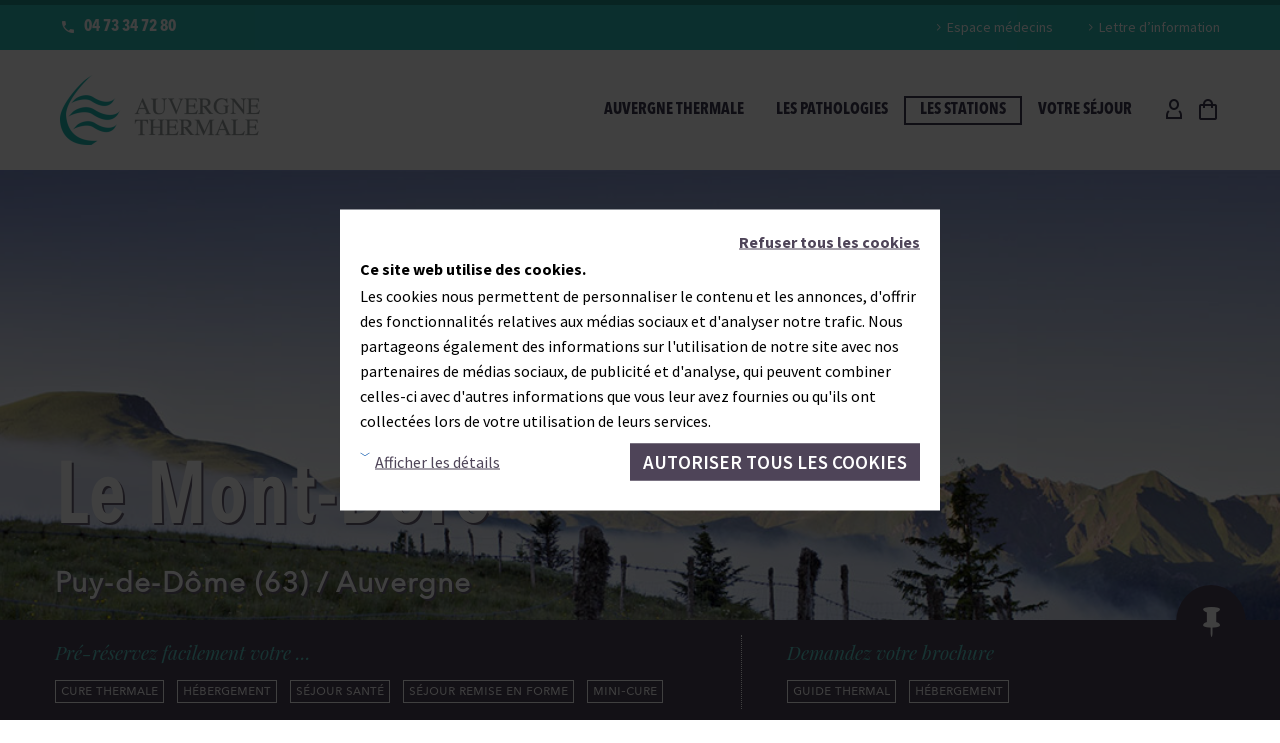

--- FILE ---
content_type: text/html; charset=UTF-8
request_url: https://www.auvergne-thermale.com/les-stations/le-mont-dore/
body_size: 29418
content:
<!DOCTYPE html>
<!--[if IE 7]>
<html class="ie ie7" lang="fr-FR" xmlns:og="https://ogp.me/ns#" xmlns:fb="https://ogp.me/ns/fb#">
<![endif]-->
<!--[if IE 8]>
<html class="ie ie8" lang="fr-FR" xmlns:og="https://ogp.me/ns#" xmlns:fb="https://ogp.me/ns/fb#">
<![endif]-->
<!--[if !(IE 7) | !(IE 8) ]><!-->
<html lang="fr-FR" xmlns:og="https://ogp.me/ns#" xmlns:fb="https://ogp.me/ns/fb#">
<!--<![endif]-->
<head>
	<meta charset="UTF-8">
	<meta name="viewport" content="width=device-width, initial-scale=1.0" />
	<link rel="profile" href="https://gmpg.org/xfn/11">
	<link rel="pingback" href="https://www.auvergne-thermale.com/xmlrpc.php">
	<meta name='robots' content='index, follow, max-image-preview:large, max-snippet:-1, max-video-preview:-1' />

<!-- Google Tag Manager for WordPress by gtm4wp.com -->
<script data-cfasync="false" data-pagespeed-no-defer>
	var gtm4wp_datalayer_name = "dataLayer";
	var dataLayer = dataLayer || [];
</script>
<!-- End Google Tag Manager for WordPress by gtm4wp.com -->
	<!-- This site is optimized with the Yoast SEO plugin v26.8 - https://yoast.com/product/yoast-seo-wordpress/ -->
	<title>Station thermale du Mont-Dore pour votre cure - Auvergne Thermale</title>
<link data-rocket-prefetch href="https://consent.cookiebot.com" rel="dns-prefetch">
<link data-rocket-prefetch href="https://www.googletagmanager.com" rel="dns-prefetch">
<link data-rocket-prefetch href="https://bat.bing.com" rel="dns-prefetch">
<link data-rocket-prefetch href="https://fonts.googleapis.com" rel="dns-prefetch">
<link data-rocket-prefetch href="https://static.hotjar.com" rel="dns-prefetch">
<link data-rocket-prefetch href="https://4bbd2942e7b04682a88527d963a2585d.js.ubembed.com" rel="dns-prefetch">
<link data-rocket-prefetch href="https://script.hotjar.com" rel="dns-prefetch">
<link data-rocket-prefetch href="https://assets.ubembed.com" rel="dns-prefetch">
<link data-rocket-prefetch href="https://consentcdn.cookiebot.com" rel="dns-prefetch"><link rel="preload" data-rocket-preload as="image" href="https://www.auvergne-thermale.com/wp-content/uploads/2019/01/le-mont-dore-carrefour.jpg" fetchpriority="high">
	<meta name="description" content="Découvrez la station thermale du Mont-Dore. Des thermes réputés pour une cure thermale efficace dans une région connue pour son eau thermale de qualité." />
	<link rel="canonical" href="https://www.auvergne-thermale.com/les-stations/le-mont-dore/" />
	<meta property="og:locale" content="fr_FR" />
	<meta property="og:type" content="article" />
	<meta property="og:title" content="Station thermale du Mont-Dore pour votre cure - Auvergne Thermale" />
	<meta property="og:description" content="Découvrez la station thermale du Mont-Dore. Des thermes réputés pour une cure thermale efficace dans une région connue pour son eau thermale de qualité." />
	<meta property="og:url" content="https://www.auvergne-thermale.com/les-stations/le-mont-dore/" />
	<meta property="og:site_name" content="Auvergne Thermale" />
	<meta property="article:modified_time" content="2025-11-14T10:42:56+00:00" />
	<meta name="twitter:card" content="summary_large_image" />
	<meta name="twitter:label1" content="Durée de lecture estimée" />
	<meta name="twitter:data1" content="6 minutes" />
	<script type="application/ld+json" class="yoast-schema-graph">{"@context":"https://schema.org","@graph":[{"@type":"WebPage","@id":"https://www.auvergne-thermale.com/les-stations/le-mont-dore/","url":"https://www.auvergne-thermale.com/les-stations/le-mont-dore/","name":"Station thermale du Mont-Dore pour votre cure - Auvergne Thermale","isPartOf":{"@id":"https://www.auvergne-thermale.com/#website"},"datePublished":"2018-11-06T09:58:07+00:00","dateModified":"2025-11-14T10:42:56+00:00","description":"Découvrez la station thermale du Mont-Dore. Des thermes réputés pour une cure thermale efficace dans une région connue pour son eau thermale de qualité.","breadcrumb":{"@id":"https://www.auvergne-thermale.com/les-stations/le-mont-dore/#breadcrumb"},"inLanguage":"fr-FR","potentialAction":[{"@type":"ReadAction","target":["https://www.auvergne-thermale.com/les-stations/le-mont-dore/"]}]},{"@type":"BreadcrumbList","@id":"https://www.auvergne-thermale.com/les-stations/le-mont-dore/#breadcrumb","itemListElement":[{"@type":"ListItem","position":1,"name":"Accueil","item":"https://www.auvergne-thermale.com/"},{"@type":"ListItem","position":2,"name":"Les stations","item":"https://www.auvergne-thermale.com/les-stations/"},{"@type":"ListItem","position":3,"name":"Le Mont-Dore"}]},{"@type":"WebSite","@id":"https://www.auvergne-thermale.com/#website","url":"https://www.auvergne-thermale.com/","name":"Auvergne Thermale","description":"","potentialAction":[{"@type":"SearchAction","target":{"@type":"EntryPoint","urlTemplate":"https://www.auvergne-thermale.com/?s={search_term_string}"},"query-input":{"@type":"PropertyValueSpecification","valueRequired":true,"valueName":"search_term_string"}}],"inLanguage":"fr-FR"}]}</script>
	<!-- / Yoast SEO plugin. -->


<link rel='dns-prefetch' href='//fonts.googleapis.com' />
<link rel="alternate" type="application/rss+xml" title="Auvergne Thermale &raquo; Flux" href="https://www.auvergne-thermale.com/feed/" />
<link rel="alternate" type="application/rss+xml" title="Auvergne Thermale &raquo; Flux des commentaires" href="https://www.auvergne-thermale.com/comments/feed/" />
<link rel="alternate" title="oEmbed (JSON)" type="application/json+oembed" href="https://www.auvergne-thermale.com/wp-json/oembed/1.0/embed?url=https%3A%2F%2Fwww.auvergne-thermale.com%2Fles-stations%2Fle-mont-dore%2F" />
<link rel="alternate" title="oEmbed (XML)" type="text/xml+oembed" href="https://www.auvergne-thermale.com/wp-json/oembed/1.0/embed?url=https%3A%2F%2Fwww.auvergne-thermale.com%2Fles-stations%2Fle-mont-dore%2F&#038;format=xml" />
<style id='wp-img-auto-sizes-contain-inline-css' type='text/css'>
img:is([sizes=auto i],[sizes^="auto," i]){contain-intrinsic-size:3000px 1500px}
/*# sourceURL=wp-img-auto-sizes-contain-inline-css */
</style>
<link rel='stylesheet' id='thegem-preloader-css' href='https://www.auvergne-thermale.com/wp-content/themes/thegem/css/thegem-preloader.css?ver=5.10.4.1' type='text/css' media='all' />
<style id='thegem-preloader-inline-css' type='text/css'>

		body:not(.compose-mode) .gem-icon-style-gradient span,
		body:not(.compose-mode) .gem-icon .gem-icon-half-1,
		body:not(.compose-mode) .gem-icon .gem-icon-half-2 {
			opacity: 0 !important;
			}
/*# sourceURL=thegem-preloader-inline-css */
</style>
<link rel='stylesheet' id='thegem-reset-css' href='https://www.auvergne-thermale.com/wp-content/themes/thegem/css/thegem-reset.css?ver=5.10.4.1' type='text/css' media='all' />
<link rel='stylesheet' id='thegem-grid-css' href='https://www.auvergne-thermale.com/wp-content/themes/thegem/css/thegem-grid.css?ver=5.10.4.1' type='text/css' media='all' />
<link rel='stylesheet' id='thegem-custom-header-css' href='https://www.auvergne-thermale.com/wp-content/themes/thegem/css/thegem-custom-header.css?ver=5.10.4.1' type='text/css' media='all' />
<link rel='stylesheet' id='thegem-style-css' href='https://www.auvergne-thermale.com/wp-content/themes/thegem/style.css?ver=6.9' type='text/css' media='all' />
<link rel='stylesheet' id='thegem-widgets-css' href='https://www.auvergne-thermale.com/wp-content/themes/thegem/css/thegem-widgets.css?ver=5.10.4.1' type='text/css' media='all' />
<link rel='stylesheet' id='thegem-new-css-css' href='https://www.auvergne-thermale.com/wp-content/themes/thegem/css/thegem-new-css.css?ver=5.10.4.1' type='text/css' media='all' />
<link rel='stylesheet' id='perevazka-css-css-css' href='https://www.auvergne-thermale.com/wp-content/themes/thegem/css/thegem-perevazka-css.css?ver=5.10.4.1' type='text/css' media='all' />
<link rel='stylesheet' id='thegem-google-fonts-css' href='//fonts.googleapis.com/css?family=Source+Sans+Pro%3A200%2C200italic%2C300%2C300italic%2C400%2C400italic%2C600%2C600italic%2C700%2C700italic%2C900%2C900italic%7CMontserrat%3A100%2C200%2C300%2C400%2C500%2C600%2C700%2C800%2C900%2C100italic%2C200italic%2C300italic%2C400italic%2C500italic%2C600italic%2C700italic%2C800italic%2C900italic%7CPlayfair+Display%3A400%2C500%2C600%2C700%2C800%2C900%2C400italic%2C500italic%2C600italic%2C700italic%2C800italic%2C900italic&#038;subset=cyrillic%2Ccyrillic-ext%2Cgreek%2Cgreek-ext%2Clatin%2Clatin-ext%2Cvietnamese&#038;ver=6.9' type='text/css' media='all' />
<link rel='stylesheet' id='thegem-custom-css' href='https://www.auvergne-thermale.com/wp-content/uploads/thegem/css/custom-sxU6x5rm.css?ver=5.10.4.1' type='text/css' media='all' />
<style id='thegem-custom-inline-css' type='text/css'>
.vc_custom_1750231585953{border-top-width: 5px !important;background-color: #2DBDB6 !important;border-top-style: solid !important;border-color: #218F89 !important;}.vc_custom_1643702266898{padding-top: 25px !important;padding-bottom: 25px !important;}.vc_custom_1750231391356{border-top-width: 1px !important;border-bottom-width: 1px !important;padding-top: 0px !important;padding-bottom: 0px !important;background-color: #f4f6f7 !important;border-top-style: solid !important;border-bottom-style: solid !important;border-color: #dfe5e8 !important;}.vc_custom_1643958216470{padding-top: 18px !important;padding-bottom: 18px !important;}.vc_custom_1643704046907{border-right-width: 1px !important;border-left-width: 1px !important;padding-top: 18px !important;padding-bottom: 18px !important;border-left-color: #dfe5e8 !important;border-left-style: solid !important;border-right-color: #dfe5e8 !important;border-right-style: solid !important;}.vc_custom_1643704070954{padding-top: 18px !important;padding-bottom: 18px !important;}
.vc_custom_1750407234860{margin-top: 0px !important;margin-right: 0px !important;margin-bottom: 0px !important;margin-left: 0px !important;border-top-width: 0px !important;border-right-width: 0px !important;border-bottom-width: 0px !important;border-left-width: 0px !important;padding-top: 20px !important;padding-right: 0px !important;padding-bottom: 0px !important;padding-left: 0px !important;background-color: #2dbdb6 !important;}.vc_custom_1750407211886{margin-top: 0px !important;margin-right: 0px !important;margin-bottom: 0px !important;margin-left: 0px !important;border-top-width: 0px !important;border-right-width: 0px !important;border-bottom-width: 0px !important;border-left-width: 0px !important;padding-top: 0px !important;padding-right: 0px !important;padding-bottom: 0px !important;padding-left: 0px !important;background-color: #9ED5D2 !important;}.vc_custom_1453993000559{padding-right: 0px !important;}.vc_custom_1452867692503{padding-right: 0px !important;padding-left: 0px !important;}.vc_custom_1453993009481{padding-left: 0px !important;}#banner-reduction15 img.vc_single_image-img {
    cursor: pointer !important;
}
body .page-title-block .breadcrumbs-container{	text-align: center;}.page-breadcrumbs ul li a,.page-breadcrumbs ul li:not(:last-child):after{	color: #99A9B5FF;}.page-breadcrumbs ul li{	color: #3C3950FF;}.page-breadcrumbs ul li a:hover{	color: #3C3950FF;}.block-content {padding-top: 0px;}.block-content:last-of-type {padding-bottom: 0px;}.gem-slideshow,.slideshow-preloader {}#top-area {	display: block;}:root {	--header-builder-light-color: #FFFFFF;}:root {	--header-builder-light-color-hover: #63586e;}@media (max-width: 991px) {#page-title {padding-top: 80px;padding-bottom: 80px;}.page-title-inner, body .breadcrumbs{padding-left: 0px;padding-right: 0px;}.page-title-excerpt {margin-top: 18px;}#page-title .page-title-title {margin-top: 0px;}.block-content {}.block-content:last-of-type {}#top-area {	display: block;}}@media (max-width: 767px) {#page-title {padding-top: 80px;padding-bottom: 80px;}.page-title-inner,body .breadcrumbs{padding-left: 0px;padding-right: 0px;}.page-title-excerpt {margin-top: 18px;}#page-title .page-title-title {margin-top: 0px;}.block-content {}.block-content:last-of-type {}#top-area {	display: none;}}
/*# sourceURL=thegem-custom-inline-css */
</style>
<link rel='stylesheet' id='js_composer_front-css' href='https://www.auvergne-thermale.com/wp-content/plugins/js_composer/assets/css/js_composer.min.css?ver=8.7.2' type='text/css' media='all' />
<link rel='stylesheet' id='thegem_js_composer_front-css' href='https://www.auvergne-thermale.com/wp-content/themes/thegem/css/thegem-js_composer_columns.css?ver=5.10.4.1' type='text/css' media='all' />
<link rel='stylesheet' id='thegem-additional-blog-1-css' href='https://www.auvergne-thermale.com/wp-content/themes/thegem/css/thegem-additional-blog-1.css?ver=5.10.4.1' type='text/css' media='all' />
<link rel='stylesheet' id='icons-material-css' href='https://www.auvergne-thermale.com/wp-content/themes/thegem/css/icons-material.css?ver=5.10.4.1' type='text/css' media='all' />
<link rel='stylesheet' id='thegem-te-infotext-css' href='https://www.auvergne-thermale.com/wp-content/plugins/thegem-elements/inc/templates/elements/infotext/css/infotext.css?ver=6.9' type='text/css' media='all' />
<link rel='stylesheet' id='thegem-te-menu-secondary-css' href='https://www.auvergne-thermale.com/wp-content/plugins/thegem-elements/inc/templates/elements/menu-secondary/css/menu-secondary.css?ver=6.9' type='text/css' media='all' />
<link rel='stylesheet' id='thegem-te-logo-css' href='https://www.auvergne-thermale.com/wp-content/plugins/thegem-elements/inc/templates/elements/logo/css/logo.css?ver=6.9' type='text/css' media='all' />
<link rel='stylesheet' id='thegem-te-menu-css' href='https://www.auvergne-thermale.com/wp-content/plugins/thegem-elements/inc/templates/elements/menu/css/menu.css?ver=6.9' type='text/css' media='all' />
<link rel='stylesheet' id='thegem-te-menu-default-css' href='https://www.auvergne-thermale.com/wp-content/plugins/thegem-elements/inc/templates/elements/menu/css/menu-default.css?ver=6.9' type='text/css' media='all' />
<link rel='stylesheet' id='thegem-te-menu-mobile-default-css' href='https://www.auvergne-thermale.com/wp-content/plugins/thegem-elements/inc/templates/elements/menu/css/menu-mobile-default.css?ver=6.9' type='text/css' media='all' />
<link rel='stylesheet' id='icons-thegem-header-css' href='https://www.auvergne-thermale.com/wp-content/themes/thegem/css/icons-thegem-header.css?ver=5.10.4.1' type='text/css' media='all' />
<link rel='stylesheet' id='thegem-te-icon-css' href='https://www.auvergne-thermale.com/wp-content/plugins/thegem-elements/inc/templates/elements/icon/css/icon.css?ver=6.9' type='text/css' media='all' />
<link rel='stylesheet' id='thegem-te-account-css' href='https://www.auvergne-thermale.com/wp-content/plugins/thegem-elements/inc/templates/elements/account/css/account.css?ver=6.9' type='text/css' media='all' />
<link rel='stylesheet' id='thegem-te-wishlist-css' href='https://www.auvergne-thermale.com/wp-content/plugins/thegem-elements/inc/templates/elements/wishlist/css/wishlist.css?ver=6.9' type='text/css' media='all' />
<link rel='stylesheet' id='thegem-te-cart-css' href='https://www.auvergne-thermale.com/wp-content/plugins/thegem-elements/inc/templates/elements/cart/css/cart.css?ver=6.9' type='text/css' media='all' />
<link rel='stylesheet' id='thegem-te-search-css' href='https://www.auvergne-thermale.com/wp-content/plugins/thegem-elements/inc/templates/elements/search/css/search.css?ver=6.9' type='text/css' media='all' />
<link rel='stylesheet' id='thegem-te-search-fullscreen-css' href='https://www.auvergne-thermale.com/wp-content/plugins/thegem-elements/inc/templates/elements/search/css/thegem-fullscreen-search.css?ver=6.9' type='text/css' media='all' />
<link rel='stylesheet' id='icons-elegant-css' href='https://www.auvergne-thermale.com/wp-content/themes/thegem/css/icons-elegant.css?ver=5.10.4.1' type='text/css' media='all' />
<link rel='stylesheet' id='jquery-fancybox-css' href='https://www.auvergne-thermale.com/wp-content/themes/thegem/js/fancyBox/jquery.fancybox.min.css?ver=5.10.4.1' type='text/css' media='all' />
<link rel='stylesheet' id='thegem-vc_elements-css' href='https://www.auvergne-thermale.com/wp-content/themes/thegem/css/thegem-vc_elements.css?ver=5.10.4.1' type='text/css' media='all' />
<style id='wp-emoji-styles-inline-css' type='text/css'>

	img.wp-smiley, img.emoji {
		display: inline !important;
		border: none !important;
		box-shadow: none !important;
		height: 1em !important;
		width: 1em !important;
		margin: 0 0.07em !important;
		vertical-align: -0.1em !important;
		background: none !important;
		padding: 0 !important;
	}
/*# sourceURL=wp-emoji-styles-inline-css */
</style>
<link rel='stylesheet' id='wp-faq-schema-jquery-ui-css' href='https://www.auvergne-thermale.com/wp-content/plugins/faq-schema-for-pages-and-posts//css/jquery-ui.css?ver=2.0.0' type='text/css' media='all' />
<style id='woocommerce-inline-inline-css' type='text/css'>
.woocommerce form .form-row .required { visibility: visible; }
/*# sourceURL=woocommerce-inline-inline-css */
</style>
<link rel='stylesheet' id='thegem-woocommerce-minicart-css' href='https://www.auvergne-thermale.com/wp-content/themes/thegem/css/thegem-woocommerce-minicart.css?ver=5.10.4.1' type='text/css' media='all' />
<script type="text/javascript">function fullHeightRow() {
			var fullHeight,
				offsetTop,
				element = document.getElementsByClassName('vc_row-o-full-height')[0];
			if (element) {
				fullHeight = window.innerHeight;
				offsetTop = window.pageYOffset + element.getBoundingClientRect().top;
				if (offsetTop < fullHeight) {
					fullHeight = 100 - offsetTop / (fullHeight / 100);
					element.style.minHeight = fullHeight + 'vh'
				}
			}
		}</script><script type="text/javascript" src="https://www.auvergne-thermale.com/wp-includes/js/jquery/jquery.min.js?ver=3.7.1" id="jquery-core-js"></script>
<script type="text/javascript" src="https://www.auvergne-thermale.com/wp-includes/js/jquery/jquery-migrate.min.js?ver=3.4.1" id="jquery-migrate-js"></script>
<script type="text/javascript" src="https://www.auvergne-thermale.com/wp-content/plugins/thegem-elements/inc/templates/elements/search/js/search.js?ver=6.9" id="thegem-te-search-js"></script>
<script type="text/javascript" src="https://www.auvergne-thermale.com/wp-content/plugins/woocommerce/assets/js/jquery-blockui/jquery.blockUI.min.js?ver=2.7.0-wc.10.4.3" id="wc-jquery-blockui-js" data-wp-strategy="defer"></script>
<script type="text/javascript" id="wc-add-to-cart-js-extra">
/* <![CDATA[ */
var wc_add_to_cart_params = {"ajax_url":"/wp-admin/admin-ajax.php","wc_ajax_url":"/?wc-ajax=%%endpoint%%","i18n_view_cart":"Voir le panier","cart_url":"https://www.auvergne-thermale.com/cart/","is_cart":"","cart_redirect_after_add":"no"};
//# sourceURL=wc-add-to-cart-js-extra
/* ]]> */
</script>
<script type="text/javascript" src="https://www.auvergne-thermale.com/wp-content/plugins/woocommerce/assets/js/frontend/add-to-cart.min.js?ver=10.4.3" id="wc-add-to-cart-js" data-wp-strategy="defer"></script>
<script type="text/javascript" src="https://www.auvergne-thermale.com/wp-content/plugins/woocommerce/assets/js/js-cookie/js.cookie.min.js?ver=2.1.4-wc.10.4.3" id="wc-js-cookie-js" defer="defer" data-wp-strategy="defer"></script>
<script type="text/javascript" id="woocommerce-js-extra">
/* <![CDATA[ */
var woocommerce_params = {"ajax_url":"/wp-admin/admin-ajax.php","wc_ajax_url":"/?wc-ajax=%%endpoint%%","i18n_password_show":"Afficher le mot de passe","i18n_password_hide":"Masquer le mot de passe"};
//# sourceURL=woocommerce-js-extra
/* ]]> */
</script>
<script type="text/javascript" src="https://www.auvergne-thermale.com/wp-content/plugins/woocommerce/assets/js/frontend/woocommerce.min.js?ver=10.4.3" id="woocommerce-js" defer="defer" data-wp-strategy="defer"></script>
<script type="text/javascript" src="https://www.auvergne-thermale.com/wp-content/plugins/js_composer/assets/js/vendors/woocommerce-add-to-cart.js?ver=8.7.2" id="vc_woocommerce-add-to-cart-js-js"></script>
<script type="text/javascript" id="wc-cart-fragments-js-extra">
/* <![CDATA[ */
var wc_cart_fragments_params = {"ajax_url":"/wp-admin/admin-ajax.php","wc_ajax_url":"/?wc-ajax=%%endpoint%%","cart_hash_key":"wc_cart_hash_da1e233f0bd46a51f77a6f9487f11ca7","fragment_name":"wc_fragments_da1e233f0bd46a51f77a6f9487f11ca7","request_timeout":"5000"};
//# sourceURL=wc-cart-fragments-js-extra
/* ]]> */
</script>
<script type="text/javascript" src="https://www.auvergne-thermale.com/wp-content/plugins/woocommerce/assets/js/frontend/cart-fragments.min.js?ver=10.4.3" id="wc-cart-fragments-js" defer="defer" data-wp-strategy="defer"></script>
<script></script><link rel="https://api.w.org/" href="https://www.auvergne-thermale.com/wp-json/" /><link rel="alternate" title="JSON" type="application/json" href="https://www.auvergne-thermale.com/wp-json/wp/v2/pages/185" /><link rel="EditURI" type="application/rsd+xml" title="RSD" href="https://www.auvergne-thermale.com/xmlrpc.php?rsd" />
<meta name="generator" content="WordPress 6.9" />
<meta name="generator" content="WooCommerce 10.4.3" />
<link rel='shortlink' href='https://www.auvergne-thermale.com/?p=185' />
		<script type="application/ld+json">
			{"@context":"https:\/\/schema.org","@type":"FAQPage","mainEntity":[{"@type":"Question","name":"Quelles sont les cures thermales disponibles \u00e0 Mont-Dore ?","acceptedAnswer":{"@type":"Answer","text":"Les <strong>thermes du Mont-Dore<\/strong> accueillent des curistes dont le traitement est li\u00e9 aux orientations th\u00e9rapeutiques Voies respiratoires et Rhumatologie. Situ\u00e9s dans un cirque au pied du Puy de Sancy, les thermes de la station du Mont-Dore sont class\u00e9s Monument Historique et proposent un environnement id\u00e9al pour se ressourcer lors d\u2019une cure.\r\nLe <strong>centre thermal du Mont-Dore<\/strong> ne propose pas seulement des cures conventionn\u00e9es de 18 jours mais \u00e9galement des s\u00e9jours sant\u00e9, de remise en forme ou des mini cures, sans prescription m\u00e9dicale, pour la r\u00e9habilitation post-cancer du sein ou pour le mal de dos par exemple. L\u2019endroit et l\u2019occasion parfaite pour profiter des bienfaits du thermalisme tout en stimulant vos d\u00e9fenses immunitaires."}},{"@type":"Question","name":"Quelles sont les p\u00e9riodes d\u2019ouvertures des cures thermales de Mont-Dore ?","acceptedAnswer":{"@type":"Answer","text":"Les <strong>Thermes du Mont-Dore<\/strong> sont ouverts du lundi au samedi, du 2 avril au 6 novembre 2020. Durant votre <strong>cure thermale au Mont-Dore<\/strong>, les soins thermaux sont dispens\u00e9s en matin\u00e9e, de 7h30 \u00e0 12h30. Le temps restant et le dimanche, les curistes peuvent ainsi pleinement se reposer afin d\u2019int\u00e9grer les bienfaits des traitements et profiter des richesses qui entourent les thermes."}},{"@type":"Question","name":"Comment trouver un h\u00e9bergement pour sa cure thermale \u00e0 Mont-Dore ?","acceptedAnswer":{"@type":"Answer","text":"Trouver un logement lors de votre cure thermale au Mont-Dore vous sera particuli\u00e8rement ais\u00e9 puisque le territoire offre de nombreuses options d\u2019h\u00e9bergements. Quatre <strong>h\u00f4tels Thermh\u00f4tel<\/strong> sont disponibles aux alentours de la station ainsi que de nombreux meubl\u00e9s, r\u00e9sidences ou m\u00eame campings. Consultez notre compl\u00e9ment d\u2019information sur les <a href=\"https:\/\/www.auvergne-thermale.com\/les-stations\/le-mont-dore\/hebergement\/\" title=\"h\u00e9bergements disponibles pour votre cure thermale au Mont-Dore\">h\u00e9bergements disponibles pour votre cure thermale au Mont-Dore<\/a> et organisez d\u00e8s maintenant votre s\u00e9jour dans notre station."}}]}		</script>
		
<!-- Google Tag Manager for WordPress by gtm4wp.com -->
<!-- GTM Container placement set to automatic -->
<script data-cfasync="false" data-pagespeed-no-defer>
	var dataLayer_content = {"pagePostType":"page","pagePostType2":"single-page","pagePostAuthor":"admin"};
	dataLayer.push( dataLayer_content );
</script>
<script data-cfasync="false" data-pagespeed-no-defer>
(function(w,d,s,l,i){w[l]=w[l]||[];w[l].push({'gtm.start':
new Date().getTime(),event:'gtm.js'});var f=d.getElementsByTagName(s)[0],
j=d.createElement(s),dl=l!='dataLayer'?'&l='+l:'';j.async=true;j.src=
'//www.googletagmanager.com/gtm.js?id='+i+dl;f.parentNode.insertBefore(j,f);
})(window,document,'script','dataLayer','GTM-N9SJR89');
</script>
<!-- End Google Tag Manager for WordPress by gtm4wp.com -->	<noscript><style>.woocommerce-product-gallery{ opacity: 1 !important; }</style></noscript>
	<meta name="generator" content="Powered by WPBakery Page Builder - drag and drop page builder for WordPress."/>
<link rel="icon" href="https://www.auvergne-thermale.com/wp-content/uploads/2019/03/favicon.ico" sizes="32x32" />
<link rel="icon" href="https://www.auvergne-thermale.com/wp-content/uploads/2019/03/favicon.ico" sizes="192x192" />
<link rel="apple-touch-icon" href="https://www.auvergne-thermale.com/wp-content/uploads/2019/03/favicon.ico" />
<meta name="msapplication-TileImage" content="https://www.auvergne-thermale.com/wp-content/uploads/2019/03/favicon.ico" />
<script>if(document.querySelector('[data-type="vc_custom-css"]')) {document.head.appendChild(document.querySelector('[data-type="vc_custom-css"]'));}</script>    <!-- Hotjar Tracking Code for https://www.auvergne-thermale.com/ -->
    <script>
        (function(h,o,t,j,a,r){
            h.hj=h.hj||function(){(h.hj.q=h.hj.q||[]).push(arguments)};
            h._hjSettings={hjid:3296750,hjsv:6};
            a=o.getElementsByTagName('head')[0];
            r=o.createElement('script');r.async=1;
            r.src=t+h._hjSettings.hjid+j+h._hjSettings.hjsv;
            a.appendChild(r);
        })(window,document,'https://static.hotjar.com/c/hotjar-','.js?sv=');
    </script>
				<script src="https://4bbd2942e7b04682a88527d963a2585d.js.ubembed.com" async></script>
<style type="text/css" data-type="vc_shortcodes-custom-css">.vc_custom_1475591140885{margin-bottom: 0px !important;padding-bottom: 0px !important;}.vc_custom_1475662762337{margin-top: -1px !important;margin-bottom: 0px !important;padding-bottom: 0px !important;}.vc_custom_1475663561135{margin-bottom: 0px !important;padding-bottom: 0px !important;}.vc_custom_1475664554515{margin-bottom: 0px !important;padding-bottom: 0px !important;}.vc_custom_1475665600116{margin-bottom: 0px !important;padding-bottom: 0px !important;}.vc_custom_1475665464598{margin-bottom: 0px !important;padding-bottom: 0px !important;}.vc_custom_1475757124185{margin-bottom: 0px !important;padding-bottom: 0px !important;}.vc_custom_1475832649459{margin-bottom: 0px !important;padding-bottom: 0px !important;background-color: #edf2f5 !important;}.vc_custom_1475661393680{margin-top: 0px !important;padding-top: 0px !important;}.vc_custom_1475835809611{padding-left: 80px !important;}.vc_custom_1549025057696{background-image: url(https://www.auvergne-thermale.com/wp-content/uploads/2019/02/station-carrefour-le-mont-dore-1.jpg?id=29006) !important;background-position: center !important;background-repeat: no-repeat !important;background-size: cover !important;}.vc_custom_1475835896518{padding-left: 75px !important;}.vc_custom_1475833953734{background-color: #edf2f5 !important;}.vc_custom_1475835901962{padding-left: 75px !important;}.vc_custom_1475834638446{background-color: #edf2f5 !important;}.vc_custom_1549025081874{background-image: url(https://www.auvergne-thermale.com/wp-content/uploads/2019/02/station-carrefour-le-mont-dore-2.jpg?id=29007) !important;background-position: center !important;background-repeat: no-repeat !important;background-size: cover !important;}.vc_custom_1544776212097{background: #fbc358 url(https://www.auvergne-thermale.com/wp-content/uploads/2016/10/arrow.png?id=28054) !important;background-position: 0 0 !important;background-repeat: no-repeat !important;}.vc_custom_1544776117035{background: #ffb932 url(https://www.auvergne-thermale.com/wp-content/uploads/2016/10/arrow.png?id=28054) !important;background-position: 0 0 !important;background-repeat: no-repeat !important;}.vc_custom_1544776181018{background: #f3a713 url(https://www.auvergne-thermale.com/wp-content/uploads/2016/10/arrow.png?id=28054) !important;background-position: 0 0 !important;background-repeat: no-repeat !important;}.vc_custom_1475757151743{margin-top: 0px !important;padding-top: 0px !important;}</style><noscript><style> .wpb_animate_when_almost_visible { opacity: 1; }</style></noscript>
	<link rel='stylesheet' id='wc-blocks-style-css' href='https://www.auvergne-thermale.com/wp-content/plugins/woocommerce/assets/client/blocks/wc-blocks.css?ver=wc-10.4.3' type='text/css' media='all' />
<link rel='stylesheet' id='icons-fontawesome-css' href='https://www.auvergne-thermale.com/wp-content/themes/thegem/css/icons-fontawesome.css?ver=5.10.4.1' type='text/css' media='all' />
<link rel='stylesheet' id='vc_animate-css-css' href='https://www.auvergne-thermale.com/wp-content/plugins/js_composer/assets/lib/vendor/dist/animate.css/animate.min.css?ver=8.7.2' type='text/css' media='all' />
<link rel='stylesheet' id='thegem-lazy-loading-animations-css' href='https://www.auvergne-thermale.com/wp-content/themes/thegem/css/thegem-lazy-loading-animations.css?ver=5.10.4.1' type='text/css' media='all' />
<link rel='stylesheet' id='odometr-css' href='https://www.auvergne-thermale.com/wp-content/themes/thegem/css/odometer-theme-default.css?ver=5.10.4.1' type='text/css' media='all' />
<link rel='stylesheet' id='thegem-quickfinders-css' href='https://www.auvergne-thermale.com/wp-content/themes/thegem/css/thegem-quickfinders.css?ver=5.10.4.1' type='text/css' media='all' />
<link rel='stylesheet' id='thegem-quickfinders-vertical-css' href='https://www.auvergne-thermale.com/wp-content/themes/thegem/css/thegem-quickfinders-vertical.css?ver=5.10.4.1' type='text/css' media='all' />
<link rel='stylesheet' id='mediaelement-css' href='https://www.auvergne-thermale.com/wp-includes/js/mediaelement/mediaelementplayer-legacy.min.css?ver=4.2.17' type='text/css' media='all' />
<link rel='stylesheet' id='wp-mediaelement-css' href='https://www.auvergne-thermale.com/wp-content/themes/thegem/css/wp-mediaelement.css?ver=5.10.4.1' type='text/css' media='all' />
<link rel='stylesheet' id='thegem-blog-css' href='https://www.auvergne-thermale.com/wp-content/themes/thegem/css/thegem-blog.css?ver=5.10.4.1' type='text/css' media='all' />
<link rel='stylesheet' id='thegem-additional-blog-css' href='https://www.auvergne-thermale.com/wp-content/themes/thegem/css/thegem-additional-blog.css?ver=5.10.4.1' type='text/css' media='all' />
<link rel='stylesheet' id='thegem-animations-css' href='https://www.auvergne-thermale.com/wp-content/themes/thegem/css/thegem-itemsAnimations.css?ver=5.10.4.1' type='text/css' media='all' />
<meta name="generator" content="WP Rocket 3.20.3" data-wpr-features="wpr_preconnect_external_domains wpr_oci wpr_desktop" /></head>


<body class="wp-singular page-template-default page page-id-185 page-parent page-child parent-pageid-61 wp-theme-thegem theme-thegem woocommerce-no-js notification-hidden-sidebar wpb-js-composer js-comp-ver-8.7.2 vc_responsive">

<!-- GTM Container placement set to automatic -->
<!-- Google Tag Manager (noscript) -->
				<noscript><iframe src="https://www.googletagmanager.com/ns.html?id=GTM-N9SJR89" height="0" width="0" style="display:none;visibility:hidden" aria-hidden="true"></iframe></noscript>
<!-- End Google Tag Manager (noscript) -->
    <!-- Google Tag Manager (noscript) -->
    <noscript><iframe src="https://www.googletagmanager.com/ns.html?id=GTM-N9SJR89"
                      height="0" width="0" style="display:none;visibility:hidden"></iframe></noscript>
    <!-- End Google Tag Manager (noscript) -->
    	<script type="text/javascript">
		var gemSettings = {"isTouch":"","forcedLasyDisabled":"","tabletPortrait":"1","tabletLandscape":"","topAreaMobileDisable":"","parallaxDisabled":"","fillTopArea":"","themePath":"https:\/\/www.auvergne-thermale.com\/wp-content\/themes\/thegem","rootUrl":"https:\/\/www.auvergne-thermale.com","mobileEffectsEnabled":"","isRTL":""};
		(function() {
    function isTouchDevice() {
        return (('ontouchstart' in window) ||
            (navigator.MaxTouchPoints > 0) ||
            (navigator.msMaxTouchPoints > 0));
    }

    window.gemSettings.isTouch = isTouchDevice();

    function userAgentDetection() {
        var ua = navigator.userAgent.toLowerCase(),
        platform = navigator.platform.toLowerCase(),
        UA = ua.match(/(opera|ie|firefox|chrome|version)[\s\/:]([\w\d\.]+)?.*?(safari|version[\s\/:]([\w\d\.]+)|$)/) || [null, 'unknown', 0],
        mode = UA[1] == 'ie' && document.documentMode;

        window.gemBrowser = {
            name: (UA[1] == 'version') ? UA[3] : UA[1],
            version: UA[2],
            platform: {
                name: ua.match(/ip(?:ad|od|hone)/) ? 'ios' : (ua.match(/(?:webos|android)/) || platform.match(/mac|win|linux/) || ['other'])[0]
                }
        };
            }

    window.updateGemClientSize = function() {
        if (window.gemOptions == null || window.gemOptions == undefined) {
            window.gemOptions = {
                first: false,
                clientWidth: 0,
                clientHeight: 0,
                innerWidth: -1
            };
        }

        window.gemOptions.clientWidth = window.innerWidth || document.documentElement.clientWidth;
        if (document.body != null && !window.gemOptions.clientWidth) {
            window.gemOptions.clientWidth = document.body.clientWidth;
        }

        window.gemOptions.clientHeight = window.innerHeight || document.documentElement.clientHeight;
        if (document.body != null && !window.gemOptions.clientHeight) {
            window.gemOptions.clientHeight = document.body.clientHeight;
        }
    };

    window.updateGemInnerSize = function(width) {
        window.gemOptions.innerWidth = width != undefined ? width : (document.body != null ? document.body.clientWidth : 0);
    };

    userAgentDetection();
    window.updateGemClientSize(true);

    window.gemSettings.lasyDisabled = window.gemSettings.forcedLasyDisabled || (!window.gemSettings.mobileEffectsEnabled && (window.gemSettings.isTouch || window.gemOptions.clientWidth <= 800));
})();
		(function() {
    if (window.gemBrowser.name == 'safari') {
        try {
            var safariVersion = parseInt(window.gemBrowser.version);
        } catch(e) {
            var safariVersion = 0;
        }
        if (safariVersion >= 9) {
            window.gemSettings.parallaxDisabled = true;
            window.gemSettings.fillTopArea = true;
        }
    }
})();
		(function() {
    var fullwithData = {
        page: null,
        pageWidth: 0,
        pageOffset: {},
        fixVcRow: true,
        pagePaddingLeft: 0
    };

    function updateFullwidthData() {
        fullwithData.pageOffset = fullwithData.page.getBoundingClientRect();
        fullwithData.pageWidth = parseFloat(fullwithData.pageOffset.width);
        fullwithData.pagePaddingLeft = 0;

        if (fullwithData.page.className.indexOf('vertical-header') != -1) {
            fullwithData.pagePaddingLeft = 45;
            if (fullwithData.pageWidth >= 1600) {
                fullwithData.pagePaddingLeft = 360;
            }
            if (fullwithData.pageWidth < 980) {
                fullwithData.pagePaddingLeft = 0;
            }
        }
    }

    function gem_fix_fullwidth_position(element) {
        if (element == null) {
            return false;
        }

        if (fullwithData.page == null) {
            fullwithData.page = document.getElementById('page');
            updateFullwidthData();
        }

        /*if (fullwithData.pageWidth < 1170) {
            return false;
        }*/

        if (!fullwithData.fixVcRow) {
            return false;
        }

        if (element.previousElementSibling != null && element.previousElementSibling != undefined && element.previousElementSibling.className.indexOf('fullwidth-block') == -1) {
            var elementParentViewportOffset = element.previousElementSibling.getBoundingClientRect();
        } else {
            var elementParentViewportOffset = element.parentNode.getBoundingClientRect();
        }

        /*if (elementParentViewportOffset.top > window.gemOptions.clientHeight) {
            fullwithData.fixVcRow = false;
            return false;
        }*/

        if (element.className.indexOf('vc_row') != -1) {
            var elementMarginLeft = -21;
            var elementMarginRight = -21;
        } else {
            var elementMarginLeft = 0;
            var elementMarginRight = 0;
        }

        var offset = parseInt(fullwithData.pageOffset.left + 0.5) - parseInt((elementParentViewportOffset.left < 0 ? 0 : elementParentViewportOffset.left) + 0.5) - elementMarginLeft + fullwithData.pagePaddingLeft;
        var offsetKey = window.gemSettings.isRTL ? 'right' : 'left';

        element.style.position = 'relative';
        element.style[offsetKey] = offset + 'px';
        element.style.width = fullwithData.pageWidth - fullwithData.pagePaddingLeft + 'px';

        if (element.className.indexOf('vc_row') == -1) {
            element.setAttribute('data-fullwidth-updated', 1);
        }

        if (element.className.indexOf('vc_row') != -1 && element.className.indexOf('vc_section') == -1 && !element.hasAttribute('data-vc-stretch-content')) {
            var el_full = element.parentNode.querySelector('.vc_row-full-width-before');
            var padding = -1 * offset;
            0 > padding && (padding = 0);
            var paddingRight = fullwithData.pageWidth - padding - el_full.offsetWidth + elementMarginLeft + elementMarginRight;
            0 > paddingRight && (paddingRight = 0);
            element.style.paddingLeft = padding + 'px';
            element.style.paddingRight = paddingRight + 'px';
        }
    }

    window.gem_fix_fullwidth_position = gem_fix_fullwidth_position;

    document.addEventListener('DOMContentLoaded', function() {
        var classes = [];

        if (window.gemSettings.isTouch) {
            document.body.classList.add('thegem-touch');
        }

        if (window.gemSettings.lasyDisabled && !window.gemSettings.forcedLasyDisabled) {
            document.body.classList.add('thegem-effects-disabled');
        }
    });

    if (window.gemSettings.parallaxDisabled) {
        var head  = document.getElementsByTagName('head')[0],
            link  = document.createElement('style');
        link.rel  = 'stylesheet';
        link.type = 'text/css';
        link.innerHTML = ".fullwidth-block.fullwidth-block-parallax-fixed .fullwidth-block-background { background-attachment: scroll !important; }";
        head.appendChild(link);
    }
})();

(function() {
    setTimeout(function() {
        var preloader = document.getElementById('page-preloader');
        if (preloader != null && preloader != undefined) {
            preloader.className += ' preloader-loaded';
        }
    }, window.pagePreloaderHideTime || 1000);
})();
	</script>
	


<div id="page" class="layout-fullwidth header-style-3">

			<a href="#page" class="scroll-top-button">Scroll Top</a>
	
	
	<header id="site-header" class="site-header header-sticky">
	<div class="header-wrapper"><div class="header-background">
		<div class="fullwidth-content">
			<div class="thegem-template-wrapper thegem-template-header thegem-template-35778">
									<div class="wpb-content-wrapper"><div class="vc_row-full-width-before"></div><div id="vc_row-697533bd4e4da" data-vc-full-width="true" data-vc-full-width-init="false" class="vc_row wpb_row vc_row-fluid vc_custom_1750231585953 thegem-custom-697533bd4e47b1594 vc_row-has-fill vc_row-o-equal-height vc_row-o-content-middle vc_row-flex"><div class="container"><div class="wpb_column vc_column_container vc_col-sm-3 vc_col-xs-12 thegem-custom-697533bd4e99a6558" ><div class="vc_column-inner thegem-custom-inner-697533bd4e99c "><style>
.thegem-template-wrapper .wpb_wrapper.thegem-custom-697533bd4e99a6558{display: flex !important;height: 100%;}.thegem-template-wrapper .wpb_wrapper.thegem-custom-697533bd4e99a6558{flex-direction: row !important;}.thegem-template-wrapper .wpb_wrapper.thegem-custom-697533bd4e99a6558{flex-wrap: wrap !important;}.thegem-template-wrapper .wpb_wrapper.thegem-custom-697533bd4e99a6558{align-items: center !important;}.thegem-template-wrapper .wpb_wrapper.thegem-custom-697533bd4e99a6558{justify-content: flex-start !important;}</style><div class="wpb_wrapper thegem-custom-697533bd4e99a6558"><style>@media screen and (max-width: 1023px) {.thegem-te-infotext.thegem-custom-697533bd4eb1a9058{display: block!important;}}@media screen and (max-width: 767px) {.thegem-te-infotext.thegem-custom-697533bd4eb1a9058{display: block!important;}}@media screen and (max-width: 1023px) {.thegem-te-infotext.thegem-custom-697533bd4eb1a9058{position: relative !important;}}@media screen and (max-width: 767px) {.thegem-te-infotext.thegem-custom-697533bd4eb1a9058{position: relative !important;}}.thegem-te-infotext.thegem-custom-697533bd4eb1a9058{margin: 0;}.thegem-te-infotext.thegem-custom-697533bd4eb1a9058{align-self: center;}.thegem-te-infotext.thegem-custom-697533bd4eb1a9058{padding-left: 5px !important;}@media screen and (max-width: 1023px) {.thegem-te-infotext.thegem-custom-697533bd4eb1a9058{padding-left: 5px !important;}}@media screen and (max-width: 767px) {.thegem-te-infotext.thegem-custom-697533bd4eb1a9058{padding-left: 5px !important;}}.thegem-te-infotext.thegem-custom-697533bd4eb1a9058{padding-right: 5px !important;}@media screen and (max-width: 1023px) {.thegem-te-infotext.thegem-custom-697533bd4eb1a9058{padding-right: 5px !important;}}@media screen and (max-width: 767px) {.thegem-te-infotext.thegem-custom-697533bd4eb1a9058{padding-right: 5px !important;}}.thegem-custom-697533bd4eb1a9058 .gem-icon-half-1 {color: #FFFFFF;}.thegem-custom-697533bd4eb1a9058 .gem-icon-half-2 {color: #FFFFFF;}.thegem-custom-697533bd4eb1a9058 .gem-icon-style-gradient .back-angle {background: linear-gradient( to bottom, #FFFFFF, ); -webkit-text-fill-color: transparent; -webkit-background-clip: text;}.thegem-custom-697533bd4eb1a9058 .gem-icon  {font-size: 16px;}.thegem-custom-697533bd4eb1a9058 .gem-icon:not(.gem-simple-icon) .gem-icon-inner {width: 24px; height: 24px; line-height: 24px;}.thegem-custom-697533bd4eb1a9058 .gem-icon.gem-simple-icon {width: 16px; height: 16px; line-height: 16px;}.thegem-te-infotext.thegem-custom-697533bd4eb1a9058 .thegem-te-info-icon {margin-top:-2px !important;}.thegem-te-infotext.thegem-custom-697533bd4eb1a9058 .thegem-te-info-icon {margin-right:8px !important;}.thegem-te-infotext.thegem-custom-697533bd4eb1a9058 .title-customize {color:#FFFFFF !important;}</style><div class="thegem-te-infotext alignment-left thegem-custom-697533bd4eb1a9058" > <div class="thegem-te-infotext-wrap position--left vertical--center"> <div class="thegem-te-info-icon"> <div class="gem-icon gem-simple-icon gem-icon-pack-material gem-icon-size-custom"> <div class="gem-icon-inner"><span class="gem-icon-half-1"><span class="back-angle">&#xf477;</span></span><span class="gem-icon-half-2"><span class="back-angle">&#xf477;</span></span></div> </div> </div> <div class="thegem-te-info-text"> <div class="thegem-te-info-text__title"> <div class="title-customize title-default" style=""> 04 73 34 72 80 </div> </div> </div> </div> </div></div></div></div><div class="wpb_column vc_column_container vc_col-sm-9 vc_col-xs-12 thegem-custom-697533bd4eda35301" ><div class="vc_column-inner thegem-custom-inner-697533bd4eda4 "><style>
.thegem-template-wrapper .wpb_wrapper.thegem-custom-697533bd4eda35301{display: flex !important;height: 100%;}.thegem-template-wrapper .wpb_wrapper.thegem-custom-697533bd4eda35301{flex-direction: row !important;}.thegem-template-wrapper .wpb_wrapper.thegem-custom-697533bd4eda35301{flex-wrap: wrap !important;}.thegem-template-wrapper .wpb_wrapper.thegem-custom-697533bd4eda35301{align-items: center !important;}.thegem-template-wrapper .wpb_wrapper.thegem-custom-697533bd4eda35301{justify-content: flex-start !important;}</style><div class="wpb_wrapper thegem-custom-697533bd4eda35301"><style>@media screen and (max-width: 1023px) {.thegem-te-menu-secondary.thegem-custom-697533bd4ef347460{display: none!important;}}@media screen and (max-width: 767px) {.thegem-te-menu-secondary.thegem-custom-697533bd4ef347460{display: none!important;}}@media screen and (max-width: 1023px) {.thegem-te-menu-secondary.thegem-custom-697533bd4ef347460{position: relative !important;}}@media screen and (max-width: 767px) {.thegem-te-menu-secondary.thegem-custom-697533bd4ef347460{position: relative !important;}}.thegem-te-menu-secondary.thegem-custom-697533bd4ef347460{margin: 0; margin-left: auto; left:auto; right:auto; transform: none;}.thegem-te-menu-secondary.thegem-custom-697533bd4ef347460{align-self: center;}.thegem-te-menu-secondary.thegem-custom-697533bd4ef347460{padding-left: 5px !important;}@media screen and (max-width: 1023px) {.thegem-te-menu-secondary.thegem-custom-697533bd4ef347460{padding-left: 5px !important;}}@media screen and (max-width: 767px) {.thegem-te-menu-secondary.thegem-custom-697533bd4ef347460{padding-left: 5px !important;}}.thegem-te-menu-secondary.thegem-custom-697533bd4ef347460{padding-right: 5px !important;}@media screen and (max-width: 1023px) {.thegem-te-menu-secondary.thegem-custom-697533bd4ef347460{padding-right: 5px !important;}}@media screen and (max-width: 767px) {.thegem-te-menu-secondary.thegem-custom-697533bd4ef347460{padding-right: 5px !important;}}.thegem-te-menu-secondary.thegem-custom-697533bd4ef347460 .thegem-te-menu-secondary-dropdown .dropdown-item__wrapper ul > li > a {color: #FFFFFF;}.thegem-te-menu-secondary.thegem-custom-697533bd4ef347460 .thegem-te-menu-secondary-nav ul.nav-menu > li > a {color: #FFFFFF;}.thegem-te-menu-secondary.thegem-custom-697533bd4ef347460 .thegem-te-menu-secondary-nav ul.nav-menu > li.menu-item-has-children {margin-bottom: -20px; padding-bottom: 20px;}.thegem-te-menu-secondary.thegem-custom-697533bd4ef347460 .thegem-te-menu-secondary-dropdown .dropdown-item {margin-bottom: -20px; padding-bottom: 20px;}.thegem-te-menu-secondary.thegem-custom-697533bd4ef347460 .thegem-te-menu-secondary-dropdown .dropdown-item__wrapper {padding-top: px;}.thegem-te-menu-secondary.thegem-custom-697533bd4ef347460 .thegem-te-menu-secondary-dropdown .dropdown-item__wrapper {padding-right: px;}.thegem-te-menu-secondary.thegem-custom-697533bd4ef347460 .thegem-te-menu-secondary-dropdown .dropdown-item__wrapper {padding-bottom: px;}.thegem-te-menu-secondary.thegem-custom-697533bd4ef347460 .thegem-te-menu-secondary-dropdown .dropdown-item__wrapper {padding-left: px; margin-left: -px; min-width: calc(100% + px);}</style><div class="thegem-te-menu-secondary thegem-custom-697533bd4ef347460" > <div class="thegem-te-menu-secondary-nav"> <ul id="menu-header" class="nav-menu styled"><li id="menu-item-35780" class="menu-item menu-item-type-post_type menu-item-object-page menu-item-35780"><a href="https://www.auvergne-thermale.com/espace-medecins/">Espace médecins</a></li>
<li id="menu-item-35781" class="menu-item menu-item-type-post_type menu-item-object-page menu-item-35781"><a href="https://www.auvergne-thermale.com/auvergne-thermale/lettre-information/">Lettre d’information</a></li>
</ul> </div> </div></div></div></div></div></div><div class="vc_row-full-width vc_clearfix"></div><div class="vc_row-full-width-before"></div><div id="vc_row-697533bd5072c" data-vc-full-width="true" data-vc-full-width-init="false" class="vc_row wpb_row vc_row-fluid vc_custom_1643702266898 thegem-custom-697533bd5071c628 vc_row-o-equal-height vc_row-o-content-middle vc_row-flex"><div class="container"><div class="wpb_column vc_column_container vc_col-sm-12 vc_col-xs-12 thegem-custom-697533bd50a4e6292" ><div class="vc_column-inner thegem-custom-inner-697533bd50a50 "><style>
.thegem-template-wrapper .wpb_wrapper.thegem-custom-697533bd50a4e6292{display: flex !important;height: 100%;}.thegem-template-wrapper .wpb_wrapper.thegem-custom-697533bd50a4e6292{flex-direction: row !important;}.thegem-template-wrapper .wpb_wrapper.thegem-custom-697533bd50a4e6292{flex-wrap: wrap !important;}.thegem-template-wrapper .wpb_wrapper.thegem-custom-697533bd50a4e6292{align-items: center !important;}.thegem-template-wrapper .wpb_wrapper.thegem-custom-697533bd50a4e6292{justify-content: flex-start !important;}</style><div class="wpb_wrapper thegem-custom-697533bd50a4e6292"><style>@media screen and (max-width: 1023px) {.thegem-te-logo.thegem-custom-697533bd5100d2809{display: block!important;}}@media screen and (max-width: 767px) {.thegem-te-logo.thegem-custom-697533bd5100d2809{display: block!important;}}@media screen and (max-width: 1023px) {.thegem-te-logo.thegem-custom-697533bd5100d2809{position: absolute !important;}}@media screen and (max-width: 767px) {.thegem-te-logo.thegem-custom-697533bd5100d2809{position: absolute !important;}}@media screen and (max-width: 1023px) {.thegem-te-logo.thegem-custom-697533bd5100d2809{order: 3 !important;}}.thegem-te-logo.thegem-custom-697533bd5100d2809{margin: 0; margin-right: auto; left:auto; right:auto; transform: none;}@media screen and (max-width: 1023px) {.thegem-te-logo.thegem-custom-697533bd5100d2809{left: 50%; transform: translateX(-50%); right: auto;}}@media screen and (max-width: 767px) {.thegem-te-logo.thegem-custom-697533bd5100d2809{left: 50%; transform: translateX(-50%); right: auto;}}.thegem-te-logo.thegem-custom-697533bd5100d2809{align-self: center;}.thegem-te-logo.thegem-custom-697533bd5100d2809{padding-left: 5px !important;}@media screen and (max-width: 1023px) {.thegem-te-logo.thegem-custom-697533bd5100d2809{padding-left: 5px !important;}}@media screen and (max-width: 767px) {.thegem-te-logo.thegem-custom-697533bd5100d2809{padding-left: 5px !important;}}.thegem-te-logo.thegem-custom-697533bd5100d2809{padding-right: 5px !important;}@media screen and (max-width: 1023px) {.thegem-te-logo.thegem-custom-697533bd5100d2809{padding-right: 5px !important;}}@media screen and (max-width: 767px) {.thegem-te-logo.thegem-custom-697533bd5100d2809{padding-right: 5px !important;}}</style><div class="thegem-te-logo desktop-view thegem-custom-697533bd5100d2809" data-tablet-landscape="default" data-tablet-portrait="mobile"> <div class="site-logo"> <a href="https://www.auvergne-thermale.com/" target="_self" rel="home" aria-label="Homepage"> <span class="logo"> <span class="logo desktop"> <img src="https://www.auvergne-thermale.com/wp-content/uploads/thegem/logos/logo_c79b38c53f206f949fae0c92ac38e2cf_1x.png" srcset="https://www.auvergne-thermale.com/wp-content/uploads/thegem/logos/logo_c79b38c53f206f949fae0c92ac38e2cf_1x.png 1x,https://www.auvergne-thermale.com/wp-content/uploads/thegem/logos/logo_c79b38c53f206f949fae0c92ac38e2cf_2x.png 2x,https://www.auvergne-thermale.com/wp-content/uploads/thegem/logos/logo_c79b38c53f206f949fae0c92ac38e2cf_3x.png 3x" alt="Auvergne Thermale" style="width:200px;" class="tgp-exclude default"/> </span> <span class="logo mobile"> <img src="https://www.auvergne-thermale.com/wp-content/uploads/thegem/logos/logo_e4f5fd6cd5a54ff317ed510f93b723c7_1x.png" srcset="https://www.auvergne-thermale.com/wp-content/uploads/thegem/logos/logo_e4f5fd6cd5a54ff317ed510f93b723c7_1x.png 1x,https://www.auvergne-thermale.com/wp-content/uploads/thegem/logos/logo_e4f5fd6cd5a54ff317ed510f93b723c7_2x.png 2x,https://www.auvergne-thermale.com/wp-content/uploads/thegem/logos/logo_e4f5fd6cd5a54ff317ed510f93b723c7_3x.png 3x" alt="Auvergne Thermale" style="width:132px;" class="tgp-exclude small"/> </span> </span> </a> </div> </div> <script type="text/javascript"> (function($){ let tabletLandscapeMaxWidth = 1212, tabletLandscapeMinWidth = 980, tabletPortraitMaxWidth = 979, tabletPortraitMinWidth = 768, viewportWidth = window.innerWidth; $('.thegem-te-logo').each(function (i, el) { if ($(this).data("tablet-landscape") === 'default' && viewportWidth >= tabletLandscapeMinWidth && viewportWidth <= tabletLandscapeMaxWidth) { $(this).removeClass('mobile-view').addClass('desktop-view'); } else if ($(this).data("tablet-portrait") === 'default' && viewportWidth >= tabletPortraitMinWidth && viewportWidth <= tabletPortraitMaxWidth) { $(this).removeClass('mobile-view').addClass('desktop-view'); } else if (viewportWidth <= tabletLandscapeMaxWidth) { $(this).removeClass('desktop-view').addClass('mobile-view'); } else { $(this).removeClass('mobile-view').addClass('desktop-view'); } }); })(jQuery); </script><style>@media screen and (max-width: 1023px) {.thegem-te-menu.thegem-custom-697533bd511397372{display: block!important;}}@media screen and (max-width: 767px) {.thegem-te-menu.thegem-custom-697533bd511397372{display: block!important;}}@media screen and (max-width: 1023px) {.thegem-te-menu.thegem-custom-697533bd511397372{position: relative !important;}}@media screen and (max-width: 767px) {.thegem-te-menu.thegem-custom-697533bd511397372{position: relative !important;}}@media screen and (max-width: 1023px) {.thegem-te-menu.thegem-custom-697533bd511397372{order: 5 !important;}}.thegem-te-menu.thegem-custom-697533bd511397372{margin: 0;}.thegem-te-menu.thegem-custom-697533bd511397372{align-self: center;}.thegem-te-menu.thegem-custom-697533bd511397372{padding-left: 5px !important;}@media screen and (max-width: 1023px) {.thegem-te-menu.thegem-custom-697533bd511397372{padding-left: 10px !important;}}@media screen and (max-width: 767px) {.thegem-te-menu.thegem-custom-697533bd511397372{padding-left: 10px !important;}}.thegem-te-menu.thegem-custom-697533bd511397372{padding-right: 25px !important;}@media screen and (max-width: 1023px) {.thegem-te-menu.thegem-custom-697533bd511397372{padding-right: 5px !important;}}@media screen and (max-width: 767px) {.thegem-te-menu.thegem-custom-697533bd511397372{padding-right: 5px !important;}}.thegem-te-menu.thegem-custom-697533bd511397372{width: fit-content; min-height: auto !important;}.thegem-te-menu.thegem-custom-697533bd511397372{width: fit-content !important;}.thegem-te-menu.thegem-custom-697533bd511397372 .thegem-te-menu {width: fit-content !important;}@media screen and (max-width: 1212px) {.thegem-te-menu.thegem-custom-697533bd511397372{width: fit-content !important; }}@media screen and (max-width: 1212px) {.thegem-te-menu.thegem-custom-697533bd511397372 .thegem-te-menu {width: fit-content !important; }}@media screen and (max-width: 979px) {.thegem-te-menu.thegem-custom-697533bd511397372{width: fit-content !important; }}@media screen and (max-width: 979px) {.thegem-te-menu.thegem-custom-697533bd511397372 .thegem-te-menu {width: fit-content !important; }}@media screen and (max-width: 767px) {.thegem-te-menu.thegem-custom-697533bd511397372{width: fit-content !important; }}@media screen and (max-width: 767px) {.thegem-te-menu.thegem-custom-697533bd511397372 .thegem-te-menu {width: fit-content !important; }}.thegem-te-menu.thegem-custom-697533bd511397372 .thegem-te-menu__default.desktop-view ul.nav-menu > li.menu-item-has-children, .thegem-te-menu.thegem-custom-697533bd511397372 .thegem-te-menu__default.desktop-view ul.nav-menu > li.megamenu-template-enable {margin-bottom: -20px; padding-bottom: 20px;}.thegem-te-menu.thegem-custom-697533bd511397372 .thegem-te-menu-mobile__default.mobile-view .dl-menu, .thegem-te-menu.thegem-custom-697533bd511397372 .thegem-te-menu-mobile__default.mobile-view > .dl-submenu {top: calc(100% + 20px);}.thegem-te-menu.thegem-custom-697533bd511397372 nav.desktop-view ul.nav-menu > li:not(.megamenu-enable) > ul > li a {padding-top: px;}.thegem-te-menu.thegem-custom-697533bd511397372 nav.desktop-view ul.nav-menu > li:not(.megamenu-enable) > ul > li a {padding-right: px;}.thegem-te-menu.thegem-custom-697533bd511397372 nav.desktop-view ul.nav-menu > li:not(.megamenu-enable) > ul > li a {padding-bottom: px;}.thegem-te-menu.thegem-custom-697533bd511397372 nav.desktop-view ul.nav-menu > li:not(.megamenu-enable) > ul > li a {padding-left: px;}</style><div class="thegem-te-menu thegem-custom-697533bd511397372 style-hover-text style-hover-type-text-color style-active-framed style-active-type-frame-default" > <nav id="thegem-custom-697533bd511397372" class="desktop-view thegem-te-menu__default thegem-te-menu-mobile__default " data-tablet-landscape="default" data-tablet-portrait="mobile" data-desktop-breakpoint="1212" data-tablet-breakpoint="980" data-mobile-breakpoint="768" role="navigation" aria-label="thegem-custom-697533bd511397372"> <script type="text/javascript"> // <![CDATA[ (function ($) { const tabletLandscapeMaxWidth = 1212; const tabletLandscapeMinWidth = 980; const tabletPortraitMaxWidth = 979; const tabletPortraitMinWidth = 768; let viewportWidth = $(window).width(); let menu = $('#thegem-custom-697533bd511397372'); if (menu.data("tablet-landscape") === 'default' && viewportWidth >= tabletLandscapeMinWidth && viewportWidth <= tabletLandscapeMaxWidth) { menu.removeClass('mobile-view').addClass('desktop-view'); } else if (menu.data("tablet-portrait") === 'default' && viewportWidth >= tabletPortraitMinWidth && viewportWidth <= tabletPortraitMaxWidth) { menu.removeClass('mobile-view').addClass('desktop-view'); } else if (viewportWidth <= tabletLandscapeMaxWidth) { menu.removeClass('desktop-view').addClass('mobile-view'); } else { menu.removeClass('mobile-view').addClass('desktop-view'); } })(jQuery); // ]]&gt; </script> <button class="menu-toggle dl-trigger"> Menu <span class="menu-line-1"></span><span class="menu-line-2"></span><span class="menu-line-3"></span> </button> <ul id="menu-principal" class="nav-menu dl-menu nav-menu--stretch styled"><li id="menu-item-58" class="menu-item menu-item-type-post_type menu-item-object-page menu-item-has-children menu-item-parent menu-item-58 megamenu-enable megamenu-style-default megamenu-first-element"><a href="https://www.auvergne-thermale.com/auvergne-thermale/" class=" ">Auvergne Thermale</a><span class="menu-item-parent-toggle"></span>
<ul class="sub-menu styled megamenu-masonry dl-submenu" data-megamenu-columns="2" style="background-image:url(https://www.auvergne-thermale.com/wp-content/uploads/2019/03/menu-b.png); background-position:right top; padding-left:50px; padding-right:550px; padding-top:40px; padding-bottom:100px; "> <li class="megamenu-new-row"></li><li id="menu-item-169" class="menu-item menu-item-type-custom menu-item-object-custom menu-item-has-children menu-item-parent menu-item-169 megamenu-first-element" style="width: 300px;" ><span class="megamenu-column-header"><a href="#">Tout savoir sur</a></span><span class="menu-item-parent-toggle"></span> <ul class="sub-menu styled megamenu-masonry dl-submenu"> <li id="menu-item-168" class="menu-item menu-item-type-post_type menu-item-object-page menu-item-168"><a href="https://www.auvergne-thermale.com/auvergne-thermale/les-actualites/">L&rsquo;actualité thermale</a></li> <li id="menu-item-159" class="menu-item menu-item-type-post_type menu-item-object-page menu-item-159 mobile-clickable"><a href="https://www.auvergne-thermale.com/auvergne-thermale/le-thermalisme-en-auvergne/">Le thermalisme en Auvergne</a></li> <li id="menu-item-160" class="menu-item menu-item-type-post_type menu-item-object-page menu-item-160 mobile-clickable"><a href="https://www.auvergne-thermale.com/auvergne-thermale/les-eaux-thermales-dauvergne/">Les eaux thermales d’Auvergne</a></li> <li id="menu-item-161" class="menu-item menu-item-type-post_type menu-item-object-page menu-item-161 mobile-clickable"><a href="https://www.auvergne-thermale.com/auvergne-thermale/les-principaux-soins-thermaux/">Les principaux soins thermaux</a></li> <li id="menu-item-162" class="menu-item menu-item-type-post_type menu-item-object-page menu-item-162 mobile-clickable"><a href="https://www.auvergne-thermale.com/auvergne-thermale/les-missions-de-thermauvergne/">Les missions de Thermauvergne</a></li> <li id="menu-item-30828" class="menu-item menu-item-type-post_type menu-item-object-page menu-item-30828"><a href="https://www.auvergne-thermale.com/emission-en-peignoir/">Emission en Peignoir</a></li> </ul>
</li> <li id="menu-item-164" class="menu-item menu-item-type-post_type menu-item-object-page menu-item-has-children menu-item-parent menu-item-164" style="width: 300px;" ><span class="megamenu-column-header"><a href="https://www.auvergne-thermale.com/auvergne-thermale/les-engagements/">Les engagements</a></span><span class="menu-item-parent-toggle"></span> <ul class="sub-menu styled megamenu-masonry dl-submenu"> <li id="menu-item-165" class="menu-item menu-item-type-post_type menu-item-object-page menu-item-165"><a href="https://www.auvergne-thermale.com/auvergne-thermale/les-engagements/la-medecine-thermale/">La médecine thermale</a></li> <li id="menu-item-166" class="menu-item menu-item-type-post_type menu-item-object-page menu-item-166"><a href="https://www.auvergne-thermale.com/auvergne-thermale/les-engagements/la-recherche/">La recherche</a></li> <li id="menu-item-167" class="menu-item menu-item-type-post_type menu-item-object-page menu-item-167"><a href="https://www.auvergne-thermale.com/auvergne-thermale/les-engagements/hygiene-et-qualite/">Hygiène et qualité</a></li> <li id="menu-item-34555" class="menu-item menu-item-type-post_type menu-item-object-page menu-item-34555"><a href="https://www.auvergne-thermale.com/auvergne-thermale/les-engagements/hebergement-de-qualite/">Hébergement de qualité</a></li> </ul>
</li>
</ul>
</li>
<li id="menu-item-59" class="menu-item menu-item-type-post_type menu-item-object-page menu-item-has-children menu-item-parent menu-item-59 megamenu-enable megamenu-style-default megamenu-first-element"><a href="https://www.auvergne-thermale.com/les-pathologies/" class=" ">Les pathologies</a><span class="menu-item-parent-toggle"></span>
<ul class="sub-menu styled dl-submenu" data-megamenu-columns="2" style="background-image:url(https://www.auvergne-thermale.com/wp-content/uploads/2019/03/menu-c.png); background-position:right top; padding-left:40px; padding-right:550px; padding-top:40px; padding-bottom:20px; "> <li id="menu-item-30103" class="menu-item menu-item-type-custom menu-item-object-custom menu-item-has-children menu-item-parent menu-item-30103 megamenu-first-element" style="width: 300px;" ><span class="megamenu-column-header"><a href="#" class="mega-no-link">Classique</a></span><span class="menu-item-parent-toggle"></span> <ul class="sub-menu styled dl-submenu"> <li id="menu-item-208" class="menu-item menu-item-type-post_type menu-item-object-page menu-item-208"><a href="https://www.auvergne-thermale.com/les-pathologies/rhumatologie/">Rhumatologie</a></li> <li id="menu-item-209" class="menu-item menu-item-type-post_type menu-item-object-page menu-item-209"><a href="https://www.auvergne-thermale.com/les-pathologies/voies-respiratoires/">Voies respiratoires</a></li> <li id="menu-item-210" class="menu-item menu-item-type-post_type menu-item-object-page menu-item-210"><a href="https://www.auvergne-thermale.com/les-pathologies/dermatologie/">Dermatologie</a></li> <li id="menu-item-211" class="menu-item menu-item-type-post_type menu-item-object-page menu-item-211"><a href="https://www.auvergne-thermale.com/les-pathologies/appareil-digestif-et-maladies-metaboliques/">Appareil digestif et Maladies métaboliques</a></li> <li id="menu-item-30105" class="menu-item menu-item-type-post_type menu-item-object-page menu-item-30105"><a href="https://www.auvergne-thermale.com/les-pathologies/maladies-cardio-arterielles/">Maladies cardio-artérielles</a></li> <li id="menu-item-30106" class="menu-item menu-item-type-post_type menu-item-object-page menu-item-30106"><a href="https://www.auvergne-thermale.com/les-pathologies/neurologie/">Neurologie</a></li> </ul>
</li> <li id="menu-item-217" class="menu-item menu-item-type-custom menu-item-object-custom menu-item-has-children menu-item-parent menu-item-217" style="width: 300px;" ><span class="megamenu-column-header"><a href="#" class="mega-no-link">Spécifiques</a></span><span class="menu-item-parent-toggle"></span> <ul class="sub-menu styled dl-submenu"> <li id="menu-item-30104" class="menu-item menu-item-type-post_type menu-item-object-page menu-item-30104"><a href="https://www.auvergne-thermale.com/les-pathologies/gynecologie/">Gynécologie</a></li> <li id="menu-item-216" class="menu-item menu-item-type-post_type menu-item-object-page menu-item-216"><a href="https://www.auvergne-thermale.com/les-pathologies/affections-psychosomatiques/">Affections psychosomatiques</a></li> <li id="menu-item-213" class="menu-item menu-item-type-post_type menu-item-object-page menu-item-213"><a href="https://www.auvergne-thermale.com/les-pathologies/phlebologie/">Phlébologie</a></li> <li id="menu-item-215" class="menu-item menu-item-type-post_type menu-item-object-page menu-item-215"><a href="https://www.auvergne-thermale.com/les-pathologies/appareil-urinaire-et-maladies-metaboliques/">Appareil urinaire et maladies métaboliques</a></li> <li id="menu-item-214" class="menu-item menu-item-type-post_type menu-item-object-page menu-item-214"><a href="https://www.auvergne-thermale.com/les-pathologies/affections-bucco-linguales/">Affections bucco-linguales</a></li> <li id="menu-item-30107" class="menu-item menu-item-type-post_type menu-item-object-page menu-item-30107"><a href="https://www.auvergne-thermale.com/les-pathologies/troubles-de-developpement-de-lenfant/">Troubles de développement de l’enfant</a></li> </ul>
</li>
</ul>
</li>
<li id="menu-item-63" class="menu-item menu-item-type-post_type menu-item-object-page current-page-ancestor current-menu-ancestor current-page-parent current_page_ancestor menu-item-has-children menu-item-parent menu-item-63 megamenu-enable megamenu-style-default megamenu-first-element menu-item-current"><a href="https://www.auvergne-thermale.com/les-stations/" class=" ">Les stations</a><span class="menu-item-parent-toggle"></span>
<ul class="sub-menu styled dl-submenu" data-megamenu-columns="3" style="background-image:url(https://www.auvergne-thermale.com/wp-content/uploads/2019/03/menu-d.png); background-position:right top; padding-left:20px; padding-right:500px; padding-top:40px; padding-bottom:40px; "> <li id="menu-item-194" class="menu-item menu-item-type-custom menu-item-object-custom current-menu-ancestor current-menu-parent menu-item-has-children menu-item-parent menu-item-194 megamenu-first-element menu-item-current" style="width: 300px;" ><span class="megamenu-column-header"><a href="#">Puy-de-Dôme</a></span><span class="menu-item-parent-toggle"></span> <ul class="sub-menu styled dl-submenu"> <li id="menu-item-199" class="menu-item menu-item-type-post_type menu-item-object-page menu-item-199 mobile-clickable"><a href="https://www.auvergne-thermale.com/les-stations/la-bourboule/">La Bourboule</a></li> <li id="menu-item-198" class="menu-item menu-item-type-post_type menu-item-object-page menu-item-198 mobile-clickable"><a href="https://www.auvergne-thermale.com/les-stations/chateauneuf-les-bains/">Châteauneuf-les-Bains</a></li> <li id="menu-item-197" class="menu-item menu-item-type-post_type menu-item-object-page menu-item-197 mobile-clickable"><a href="https://www.auvergne-thermale.com/les-stations/chatel-guyon/">Châtel-Guyon</a></li> <li id="menu-item-196" class="menu-item menu-item-type-post_type menu-item-object-page current-menu-item page_item page-item-185 current_page_item menu-item-196 mobile-clickable menu-item-active"><a href="https://www.auvergne-thermale.com/les-stations/le-mont-dore/">Le Mont-Dore</a></li> <li id="menu-item-195" class="menu-item menu-item-type-post_type menu-item-object-page menu-item-195 mobile-clickable"><a href="https://www.auvergne-thermale.com/les-stations/royat-chamalieres/">Royat-Chamalières</a></li> </ul>
</li> <li id="menu-item-200" class="menu-item menu-item-type-custom menu-item-object-custom menu-item-has-children menu-item-parent menu-item-200" style="width: 300px;" ><span class="megamenu-column-header"><a href="#">Allier</a></span><span class="menu-item-parent-toggle"></span> <ul class="sub-menu styled dl-submenu"> <li id="menu-item-203" class="menu-item menu-item-type-post_type menu-item-object-page menu-item-203 mobile-clickable"><a href="https://www.auvergne-thermale.com/les-stations/bourbon-larchambault/">Bourbon-l’Archambault</a></li> <li id="menu-item-202" class="menu-item menu-item-type-post_type menu-item-object-page menu-item-202 mobile-clickable"><a href="https://www.auvergne-thermale.com/les-stations/neris-les-bains/">Néris-les-Bains</a></li> <li id="menu-item-201" class="menu-item menu-item-type-post_type menu-item-object-page menu-item-201 mobile-clickable"><a href="https://www.auvergne-thermale.com/les-stations/vichy/">Vichy</a></li> </ul>
</li> <li id="menu-item-204" class="menu-item menu-item-type-custom menu-item-object-custom menu-item-has-children menu-item-parent menu-item-204" style="width: 300px;" ><span class="megamenu-column-header"><a href="#">Cantal, Limousin, Bourgogne</a></span><span class="menu-item-parent-toggle"></span> <ul class="sub-menu styled dl-submenu"> <li id="menu-item-205" class="menu-item menu-item-type-post_type menu-item-object-page menu-item-205 mobile-clickable"><a href="https://www.auvergne-thermale.com/les-stations/chaudes-aigues/">Chaudes-Aigues</a></li> <li id="menu-item-206" class="menu-item menu-item-type-post_type menu-item-object-page menu-item-206 mobile-clickable"><a href="https://www.auvergne-thermale.com/les-stations/evaux-les-bains/">Evaux-les-Bains</a></li> <li id="menu-item-207" class="menu-item menu-item-type-post_type menu-item-object-page menu-item-207 mobile-clickable"><a href="https://www.auvergne-thermale.com/les-stations/bourbon-lancy/">Bourbon-Lancy</a></li> </ul>
</li>
</ul>
</li>
<li id="menu-item-60" class="menu-item menu-item-type-post_type menu-item-object-page menu-item-has-children menu-item-parent menu-item-60"><a href="https://www.auvergne-thermale.com/votre-sejour/" class=" ">Votre séjour</a><span class="menu-item-parent-toggle"></span>
<ul class="sub-menu styled dl-submenu"> <li id="menu-item-30108" class="menu-item menu-item-type-custom menu-item-object-custom menu-item-has-children menu-item-parent menu-item-30108"><a href="#">Préparer son séjour</a><span class="menu-item-parent-toggle"></span> <ul class="sub-menu styled dl-submenu"> <li id="menu-item-30111" class="menu-item menu-item-type-post_type menu-item-object-page menu-item-30111"><a href="https://www.auvergne-thermale.com/votre-sejour/la-prise-en-charge/">La prise en charge</a></li> <li id="menu-item-30116" class="menu-item menu-item-type-post_type menu-item-object-page menu-item-30116"><a href="https://www.auvergne-thermale.com/votre-sejour/la-cure-thermale-medicalisee-de-3-semaines/">La cure thermale médicalisée de 3 semaines</a></li> <li id="menu-item-30110" class="menu-item menu-item-type-post_type menu-item-object-page menu-item-30110"><a href="https://www.auvergne-thermale.com/formulaire-reservez-votre-cure-thermale/">Pré-réservez votre cure</a></li> </ul>
</li> <li id="menu-item-30109" class="menu-item menu-item-type-custom menu-item-object-custom menu-item-has-children menu-item-parent menu-item-30109"><a href="#">L&rsquo;offre thermale</a><span class="menu-item-parent-toggle"></span> <ul class="sub-menu styled dl-submenu"> <li id="menu-item-30123" class="menu-item menu-item-type-post_type menu-item-object-page menu-item-30123"><a href="https://www.auvergne-thermale.com/votre-sejour/les-hebergements/">Hébergements</a></li> <li id="menu-item-30124" class="menu-item menu-item-type-post_type menu-item-object-page menu-item-30124"><a href="https://www.auvergne-thermale.com/votre-sejour/les-sejours-sante/">Séjours santé</a></li> <li id="menu-item-30121" class="menu-item menu-item-type-post_type menu-item-object-page menu-item-30121"><a href="https://www.auvergne-thermale.com/votre-sejour/mini-cure-courte/">Mini-cures</a></li> <li id="menu-item-30122" class="menu-item menu-item-type-post_type menu-item-object-page menu-item-30122"><a href="https://www.auvergne-thermale.com/votre-sejour/les-sejours-remise-en-forme/">Séjours remise en forme</a></li> </ul>
</li>
</ul>
</li>
<li class="menu-item menu-item-widget menu-item-type-search-widget" style="display: none"><a href="#" aria-label="Rechercher"></a><div class="minisearch"><form role="search" class="sf" action="https://www.auvergne-thermale.com/" method="GET"><input class="sf-input" type="text" placeholder="Recherche..." name="s" aria-label="Rechercher"><input type="hidden" name="post_type" value="product" /><span class="sf-submit-icon"></span><input class="sf-submit" type="submit" value="" aria-label="Rechercher"></form></div></li></ul> <!--Mobile sliding end--> <!--Overlay menu end--> </nav> </div><style>@media screen and (max-width: 1023px) {.thegem-te-account.thegem-custom-697533bd5c7057476{display: none!important;}}@media screen and (max-width: 767px) {.thegem-te-account.thegem-custom-697533bd5c7057476{display: none!important;}}@media screen and (max-width: 1023px) {.thegem-te-account.thegem-custom-697533bd5c7057476{position: relative !important;}}@media screen and (max-width: 767px) {.thegem-te-account.thegem-custom-697533bd5c7057476{position: relative !important;}}@media screen and (max-width: 1023px) {.thegem-te-account.thegem-custom-697533bd5c7057476{order: 2 !important;}}.thegem-te-account.thegem-custom-697533bd5c7057476{margin: 0;}.thegem-te-account.thegem-custom-697533bd5c7057476{align-self: center;}.thegem-te-account.thegem-custom-697533bd5c7057476{padding-left: 5px !important;}@media screen and (max-width: 1023px) {.thegem-te-account.thegem-custom-697533bd5c7057476{padding-left: 5px !important;}}@media screen and (max-width: 767px) {.thegem-te-account.thegem-custom-697533bd5c7057476{padding-left: 5px !important;}}.thegem-te-account.thegem-custom-697533bd5c7057476{padding-right: 5px !important;}@media screen and (max-width: 1023px) {.thegem-te-account.thegem-custom-697533bd5c7057476{padding-right: 5px !important;}}@media screen and (max-width: 767px) {.thegem-te-account.thegem-custom-697533bd5c7057476{padding-right: 5px !important;}}</style><div class="thegem-te-account thegem-custom-697533bd5c7057476" > <a class="account-link" href="https://www.auvergne-thermale.com/account/" target="_self" aria-label="My Account"> <div class="gem-icon gem-simple-icon gem-icon-size-small gem-icon-pack-thegem-header"> <div class="account-icon-default"></div> </div> </a> </div><style>@media screen and (max-width: 1023px) {.thegem-te-cart.thegem-custom-697533bd5c93a6949{display: block!important;}}@media screen and (max-width: 767px) {.thegem-te-cart.thegem-custom-697533bd5c93a6949{display: block!important;}}@media screen and (max-width: 1023px) {.thegem-te-cart.thegem-custom-697533bd5c93a6949{position: relative !important;}}@media screen and (max-width: 767px) {.thegem-te-cart.thegem-custom-697533bd5c93a6949{position: relative !important;}}@media screen and (max-width: 1023px) {.thegem-te-cart.thegem-custom-697533bd5c93a6949{order: 1 !important;}}.thegem-te-cart.thegem-custom-697533bd5c93a6949{margin: 0;}.thegem-te-cart.thegem-custom-697533bd5c93a6949{align-self: center;}.thegem-te-cart.thegem-custom-697533bd5c93a6949{padding-left: 5px !important;}@media screen and (max-width: 1023px) {.thegem-te-cart.thegem-custom-697533bd5c93a6949{padding-left: 5px !important;}}@media screen and (max-width: 767px) {.thegem-te-cart.thegem-custom-697533bd5c93a6949{padding-left: 5px !important;}}.thegem-te-cart.thegem-custom-697533bd5c93a6949{padding-right: 5px !important;}@media screen and (max-width: 1023px) {.thegem-te-cart.thegem-custom-697533bd5c93a6949{padding-right: 5px !important;}}@media screen and (max-width: 767px) {.thegem-te-cart.thegem-custom-697533bd5c93a6949{padding-right: 5px !important;}}.thegem-te-cart.thegem-custom-697533bd5c93a6949.desktop-view .minicart {top: calc(100% + 20px);}</style><div class="thegem-te-cart circle-count desktop-view thegem-custom-697533bd5c93a6949" > <div class="menu-item-cart "> <a href="https://www.auvergne-thermale.com/cart/" class="minicart-menu-link empty" aria-label="Panier"> <span class="minicart-item-count">0</span> </a> </div> </div><style>.thegem-te-search.thegem-custom-697533bd5cc5c8041{display: none!important;}@media screen and (max-width: 1023px) {.thegem-te-search.thegem-custom-697533bd5cc5c8041{display: block!important;}}@media screen and (max-width: 767px) {.thegem-te-search.thegem-custom-697533bd5cc5c8041{display: block!important;}}@media screen and (max-width: 1023px) {.thegem-te-search.thegem-custom-697533bd5cc5c8041{position: relative !important;}}@media screen and (max-width: 767px) {.thegem-te-search.thegem-custom-697533bd5cc5c8041{position: relative !important;}}@media screen and (max-width: 1023px) {.thegem-te-search.thegem-custom-697533bd5cc5c8041{order: 4 !important;}}.thegem-te-search.thegem-custom-697533bd5cc5c8041{margin: 0;}.thegem-te-search.thegem-custom-697533bd5cc5c8041{align-self: center;}.thegem-te-search.thegem-custom-697533bd5cc5c8041{padding-left: 5px !important;}@media screen and (max-width: 1023px) {.thegem-te-search.thegem-custom-697533bd5cc5c8041{padding-left: 5px !important;}}@media screen and (max-width: 767px) {.thegem-te-search.thegem-custom-697533bd5cc5c8041{padding-left: 5px !important;}}.thegem-te-search.thegem-custom-697533bd5cc5c8041{padding-right: 5px !important;}@media screen and (max-width: 1023px) {.thegem-te-search.thegem-custom-697533bd5cc5c8041{padding-right: 5px !important;}}@media screen and (max-width: 767px) {.thegem-te-search.thegem-custom-697533bd5cc5c8041{padding-right: 5px !important;}}</style><div class="thegem-te-search thegem-custom-697533bd5cc5c8041" > <div class="thegem-te-search__item te-menu-item-fullscreen-search"> <a href="#" role="button" class="" aria-label="Rechercher"> <span class="open"> <i class="default"></i> </span> <span class="close"> <i class="default"></i> </span> </a> <div class="thegem-te-search-hide" style="display: none"> <div class="thegem-fullscreen-search ajax-search" data-id="thegem-custom-697533bd5cc5c8041" data-post-types="[&quot;product&quot;,&quot;post&quot;,&quot;thegem_pf_item&quot;,&quot;page&quot;]" data-post-types-ppp="[&quot;16&quot;,&quot;8&quot;,&quot;8&quot;,&quot;8&quot;]" data-result-title="[&quot;&quot;,&quot;Results from Blog&quot;,&quot;Results from Portfolio&quot;,&quot;Results from Pages&quot;]" data-show-all="View all search results"> <form role="search" class="searchform sf" action="https://www.auvergne-thermale.com/" method="GET"> <input class="thegem-fullscreen-searchform-input sf-input" type="text" placeholder="Start typing to search..." name="s" data-styles="[&quot;https:\/\/www.auvergne-thermale.com\/wp-content\/themes\/thegem\/css\/thegem-portfolio.css&quot;,&quot;https:\/\/www.auvergne-thermale.com\/wp-content\/themes\/thegem\/css\/thegem-woocommerce.css&quot;,&quot;https:\/\/www.auvergne-thermale.com\/wp-content\/themes\/thegem\/css\/thegem-woocommerce-temp.css&quot;,&quot;https:\/\/www.auvergne-thermale.com\/wp-content\/themes\/thegem\/css\/thegem-portfolio-products-extended.css&quot;,&quot;https:\/\/www.auvergne-thermale.com\/wp-content\/themes\/thegem\/css\/thegem-hovers.css&quot;,&quot;https:\/\/www.auvergne-thermale.com\/wp-content\/themes\/thegem\/css\/hovers\/thegem-hovers-fade.css&quot;,&quot;https:\/\/www.auvergne-thermale.com\/wp-content\/themes\/thegem\/css\/thegem-news-grid.css&quot;]"> <input type="hidden" name="post_type" value="product" /> <div class="sf-close"></div> </form> <div class="search-scroll"> <div class="sf-result"> <div class="result-sections"></div> </div> </div> </div> </div> </div> </div></div></div></div></div></div><div class="vc_row-full-width vc_clearfix"></div>
</div>							</div>
		</div>
	</div></div>
	<div id="footer-bar">
        <div class="container">
            <div class="row">
                <div class="col-sm-7 col-xs-6 first" style="text-align:left;">
                    <p>
                        <span class="title">Pré-réservez facilement votre ...</span><br/>
                        <a href="/formulaire-reservez-votre-cure-thermale/" class="btn gtm-widget">cure thermale</a>
                        <a href="/votre-sejour/les-hebergements/" class="btn gtm-widget">hébergement</a>
                        <a href="/votre-sejour/les-sejours-sante/" class="btn gtm-widget">séjour santé</a>
                        <a href="/votre-sejour/les-sejours-remise-en-forme/" class="btn gtm-widget">séjour remise en forme</a>
                        <a href="/votre-sejour/mini-cure-courte/" class="btn gtm-widget">mini-cure</a>
                    </p>
                </div>
                <div class="col-sm-5 col-xs-6 right">
                    <p>
                        <span class="title">Demandez votre brochure</span><br/>
                        <a href="/trouvez-votre-cure-thermale/" class="btn gtm-widget">guide thermal</a>
                        <a href="/recevez-les-brochures-hebergement/" class="btn gtm-widget">h&eacute;bergement</a>
                    </p>
                    <span class="info">&#xe61b;</span>
                </div>
            </div>

        </div>
    </div></header>

	<div id="main" class="site-main page__top-shadow visible">

<div id="main-content" class="main-content">


<div class="block-content no-bottom-margin no-top-margin">
	<div class="container">
		<div class="panel row">

			<div class="panel-center col-xs-12">
				<article id="post-185" class="post-185 page type-page status-publish">

					<div class="entry-content post-content">
						
						
							
						
						<div class="wpb-content-wrapper"><div id="vc_row-697533bd5e75c" class="vc_row wpb_row vc_row-fluid vc_custom_1475591140885 thegem-custom-697533bd5e7419444"><div class="wpb_column vc_column_container vc_col-sm-12 thegem-custom-697533bd5eb049827" ><div class="vc_column-inner thegem-custom-inner-697533bd5eb06 "><div class="wpb_wrapper thegem-custom-697533bd5eb049827"><div id="fullwidth-block-697533bd60a2a" class="fullwidth-block clearfix"  style="background-color: #edf2f5;padding-top: 287px;padding-bottom: 400px;"><script type="text/javascript">if (typeof(gem_fix_fullwidth_position) == "function") { gem_fix_fullwidth_position(document.getElementById("fullwidth-block-697533bd60a2a")); }</script><div class="fullwidth-block-background" style="background-image: url(https://www.auvergne-thermale.com/wp-content/uploads/2019/01/le-mont-dore-carrefour.jpg);background-repeat: no-repeat; background-size: cover;background-position: center bottom;"></div><div class="fullwidth-block-inner"><div class="container">
	
		<div class="wpb_text_column wpb_content_element  wpb_animate_when_almost_visible wpb_fade fade thegem-vc-text thegem-custom-697533bd60e636243"  >
			<div class="wpb_wrapper">
				<h1 class="title-xlarge title-shadow" style="color: #ffffff;">Le Mont-Dore</h1>

			</div>
			<style>@media screen and (max-width: 1023px) {.thegem-vc-text.thegem-custom-697533bd60e636243{display: block!important;}}@media screen and (max-width: 767px) {.thegem-vc-text.thegem-custom-697533bd60e636243{display: block!important;}}@media screen and (max-width: 1023px) {.thegem-vc-text.thegem-custom-697533bd60e636243{position: relative !important;}}@media screen and (max-width: 767px) {.thegem-vc-text.thegem-custom-697533bd60e636243{position: relative !important;}}</style>
		</div>
	
<div class="clearboth"></div><style>#thegem-divider-697533bd60f58 {margin-top: 22px !important;}</style><div id="thegem-divider-697533bd60f58" class="gem-divider  " style="" ></div>
	
		<div class="wpb_text_column wpb_content_element  wpb_animate_when_almost_visible wpb_fade fade thegem-vc-text thegem-custom-697533bd611074661"  >
			<div class="wpb_wrapper">
				<div class="title-h2"><span class="title-shadow" style="color: #ffffff; max-width: 500px; display: block;">Puy-de-Dôme (63) / Auvergne</span></div>

			</div>
			<style>@media screen and (max-width: 1023px) {.thegem-vc-text.thegem-custom-697533bd611074661{display: block!important;}}@media screen and (max-width: 767px) {.thegem-vc-text.thegem-custom-697533bd611074661{display: block!important;}}@media screen and (max-width: 1023px) {.thegem-vc-text.thegem-custom-697533bd611074661{position: relative !important;}}@media screen and (max-width: 767px) {.thegem-vc-text.thegem-custom-697533bd611074661{position: relative !important;}}</style>
		</div>
	
<div class="clearboth"></div><style>#thegem-divider-697533bd6118a {margin-top: 22px !important;}</style><div id="thegem-divider-697533bd6118a" class="gem-divider  " style="" ></div><style type="text/css">.thegem-button-697533bd612429632.lazy-loading-before-start-animation .lazy-loading-item {opacity: 0;} body.thegem-effects-disabled .thegem-button-697533bd612429632.lazy-loading-before-start-animation .lazy-loading-item {opacity: 1;}</style><style type="text/css">.thegem-button-697533bd612429632 .gem-button svg {fill: #ffffff;}</style><div class="gem-button-container gem-button-position-inline thegem-button-697533bd612429632     lazy-loading lazy-loading-before-start-animation"  ><a class="gem-button gem-button-size-small gem-button-style-flat gem-button-text-weight-normal gem-button-icon-position-right lazy-loading-item" data-ll-effect="drop-right-without-wrap" style="border-radius: 0px;background-color: #2dbdb6;color: #ffffff;" onmouseleave="this.style.backgroundColor='#2dbdb6';this.style.color='#ffffff';" onmouseenter="this.style.backgroundColor='#29b2ab';" href="https://www.auvergne-thermale.com/les-stations/le-mont-dore/infos-pratiques/" target="_self">Saison thermale 2026 : du 2 avril au 4 novembre<i class="gem-print-icon gem-icon-pack-elegant ">&#x45;</i></a></div> <style type="text/css">.thegem-button-697533bd612d73267.lazy-loading-before-start-animation .lazy-loading-item {opacity: 0;} body.thegem-effects-disabled .thegem-button-697533bd612d73267.lazy-loading-before-start-animation .lazy-loading-item {opacity: 1;}</style><style type="text/css">.thegem-button-697533bd612d73267 .gem-button svg {fill: #ffffff;}</style><div class="gem-button-container gem-button-position-inline thegem-button-697533bd612d73267     lazy-loading lazy-loading-before-start-animation"  ><a class="gem-button gem-button-size-small gem-button-style-flat gem-button-text-weight-normal gem-button-icon-position-right lazy-loading-item" data-ll-effect="drop-right-without-wrap" style="border-radius: 0px;background-color: #ffb932;color: #ffffff;" onmouseleave="this.style.backgroundColor='#ffb932';this.style.color='#ffffff';" onmouseenter="this.style.backgroundColor='#e8a72b';" href="https://www.auvergne-thermale.com/formulaire-reservez-votre-cure-thermale/" target="_self">Je réserve ma cure thermale<i class="gem-print-icon gem-icon-pack-elegant ">&#x45;</i></a></div> </div></div></div></div></div></div></div><div id="vc_row-697533bd6166e" class="vc_row wpb_row vc_row-fluid vc_custom_1475662762337 thegem-custom-697533bd616575009"><div class="wpb_column vc_column_container vc_col-sm-12 thegem-custom-697533bd619f9871" ><div class="vc_column-inner thegem-custom-inner-697533bd619fb vc_custom_1475661393680"><div class="wpb_wrapper thegem-custom-697533bd619f9871"><div id="fullwidth-block-697533bd61e03" class="fullwidth-block clearfix"  style="padding-bottom: 150px;"><script type="text/javascript">if (typeof(gem_fix_fullwidth_position) == "function") { gem_fix_fullwidth_position(document.getElementById("fullwidth-block-697533bd61e03")); }</script><div class="fullwidth-block-background" style="background-image: url(https://www.auvergne-thermale.com/wp-content/uploads/2019/03/Bandeau1.jpg);background-repeat: no-repeat; background-size: cover;background-position: center top;"></div><div class="fullwidth-block-inner"><div class="container"><div class="vc_row wpb_row vc_inner vc_row-fluid thegem-custom-697533bd623de2106 custom-inner-column-697533bd623e8" ><div class="no-padding wpb_column vc_column_container vc_col-sm-6 vc_col-lg-offset-0 thegem-custom-697533bd627a92831"><div class="vc_column-inner thegem-custom-inner-697533bd627ab vc_custom_1475835809611"><div class="wpb_wrapper thegem-custom-697533bd627a92831"><div class="clearboth"></div><style>#thegem-divider-697533bd6288b {margin-top: 32px !important;}</style><div id="thegem-divider-697533bd6288b" class="gem-divider  " style="" ></div>
	
		<div class="wpb_text_column wpb_content_element  wpb_animate_when_almost_visible wpb_fade fade thegem-vc-text thegem-custom-697533bd62ac73318"  >
			<div class="wpb_wrapper">
				<h2 class="title-h1" style="color: #3c3950;">Au coeur des Volcans d’Auvergne<br />
des Thermes somptueux, entièrement rénovés</h2>

			</div>
			<style>@media screen and (max-width: 1023px) {.thegem-vc-text.thegem-custom-697533bd62ac73318{display: block!important;}}@media screen and (max-width: 767px) {.thegem-vc-text.thegem-custom-697533bd62ac73318{display: block!important;}}@media screen and (max-width: 1023px) {.thegem-vc-text.thegem-custom-697533bd62ac73318{position: relative !important;}}@media screen and (max-width: 767px) {.thegem-vc-text.thegem-custom-697533bd62ac73318{position: relative !important;}}</style>
		</div>
	
<div class="clearboth"></div><style>#thegem-divider-697533bd62b72 {margin-top: 42px !important;}</style><div id="thegem-divider-697533bd62b72" class="gem-divider  " style="" ></div>
	
		<div class="wpb_text_column wpb_content_element  wpb_animate_when_almost_visible wpb_fade fade thegem-vc-text thegem-custom-697533bd62d3d911"  >
			<div class="wpb_wrapper">
				<p>Inspiré par les thermes de Caracalla à Rome, le bâtiment des <strong>thermes du Mont-Dore </strong>impressionne tant par l’austérité de sa façade que par la flamboyance des décors intérieurs</p>
<p>Aménagés pour recevoir les structures de soins les plus modernes, les thermes du Mont-Dore disposent de couloirs de <strong>soins d’hydrothérapie </strong>« classiques » ainsi que d’une <strong>piscine de mobilisation </strong>tout à fait actuelle. Certains <strong>soins spécifiques aux Voies Respiratoires </strong>comme la douche nasale gazeuse se déroulent quant à eux dans la partie patrimoniale des thermes du Mont-Dore.</p>

			</div>
			<style>@media screen and (max-width: 1023px) {.thegem-vc-text.thegem-custom-697533bd62d3d911{display: block!important;}}@media screen and (max-width: 767px) {.thegem-vc-text.thegem-custom-697533bd62d3d911{display: block!important;}}@media screen and (max-width: 1023px) {.thegem-vc-text.thegem-custom-697533bd62d3d911{position: relative !important;}}@media screen and (max-width: 767px) {.thegem-vc-text.thegem-custom-697533bd62d3d911{position: relative !important;}}</style>
		</div>
	
<div class="clearboth"></div><style>#thegem-divider-697533bd62dcb {margin-top: 20px !important;}</style><div id="thegem-divider-697533bd62dcb" class="gem-divider  " style="" ></div><style type="text/css">.thegem-button-697533bd62e507310.lazy-loading-before-start-animation .lazy-loading-item {opacity: 0;} body.thegem-effects-disabled .thegem-button-697533bd62e507310.lazy-loading-before-start-animation .lazy-loading-item {opacity: 1;}</style><style type="text/css">.thegem-button-697533bd62e507310 .gem-button svg {fill: #ffffff;}</style><div class="gem-button-container gem-button-position-inline thegem-button-697533bd62e507310     lazy-loading lazy-loading-before-start-animation"  ><a class="gem-button gem-button-size-small gem-button-style-flat gem-button-text-weight-normal gem-button-icon-position-right lazy-loading-item" data-ll-effect="drop-right-without-wrap" style="border-radius: 0px;background-color: #29b2ab;color: #ffffff;" onmouseleave="this.style.backgroundColor='#29b2ab';this.style.color='#ffffff';" onmouseenter="this.style.backgroundColor='#2dbdb6';" href="https://www.auvergne-thermale.com/les-stations/le-mont-dore/les-thermes/" target="_self">les thermes<i class="gem-print-icon gem-icon-pack-elegant ">&#x45;</i></a></div> </div></div></div><div class="wpb_column vc_column_container vc_col-sm-6 thegem-custom-697533bd63102839"><div class="vc_column-inner thegem-custom-inner-697533bd63103 "><div class="wpb_wrapper thegem-custom-697533bd63102839"></div></div></div></div></div></div></div></div></div></div></div><div class="vc_row-full-width-before"></div><div id="vc_row-697533bd634d6" data-vc-full-width="true" data-vc-full-width-init="false" data-vc-stretch-content="true" class="vc_row wpb_row vc_row-fluid vc_custom_1475663561135 thegem-custom-697533bd634c61472 vc_row-o-equal-height vc_row-o-content-middle vc_row-flex"><script type="text/javascript">if (typeof(gem_fix_fullwidth_position) == "function") { gem_fix_fullwidth_position(document.getElementById("vc_row-697533bd634d6")); }</script><div class="wpb_column vc_column_container vc_col-sm-12 vc_col-lg-4 thegem-custom-697533bd638478579 vc_col-has-fill" ><div class="vc_column-inner thegem-custom-inner-697533bd63849 vc_custom_1549025057696"><div class="wpb_wrapper thegem-custom-697533bd638478579"><div class="clearboth"></div><style>#thegem-divider-697533bd63948 {margin-top: 400px !important;}</style><div id="thegem-divider-697533bd63948" class="gem-divider  " style="" ></div></div></div></div><div class="no-padding wpb_column vc_column_container vc_col-sm-12 vc_col-lg-4 thegem-custom-697533bd63b6c59" ><div class="vc_column-inner thegem-custom-inner-697533bd63b6e vc_custom_1475835896518"><div class="wpb_wrapper thegem-custom-697533bd63b6c59"><div class="clearboth"></div><style>#thegem-divider-697533bd63c79 {margin-top: 75px !important;}</style><div id="thegem-divider-697533bd63c79" class="gem-divider  " style="" ></div>
	
		<div class="wpb_text_column wpb_content_element  wpb_animate_when_almost_visible wpb_top-to-bottom top-to-bottom thegem-vc-text thegem-custom-697533bd63f334141"  >
			<div class="wpb_wrapper">
				<h3 class="title-h2" style="color: #63586e;">Orientations thérapeutiques</h3>

			</div>
			<style>@media screen and (max-width: 1023px) {.thegem-vc-text.thegem-custom-697533bd63f334141{display: block!important;}}@media screen and (max-width: 767px) {.thegem-vc-text.thegem-custom-697533bd63f334141{display: block!important;}}@media screen and (max-width: 1023px) {.thegem-vc-text.thegem-custom-697533bd63f334141{position: relative !important;}}@media screen and (max-width: 767px) {.thegem-vc-text.thegem-custom-697533bd63f334141{position: relative !important;}}</style>
		</div>
	
<div class="clearboth"></div><style>#thegem-divider-697533bd63fd4 {margin-top: 40px !important;}</style><div id="thegem-divider-697533bd63fd4" class="gem-divider  " style="" ></div><div class="gem-list lazy-loading gem-list-type-checkbox gem-list-color-1" ><ul>
<li>Rhumatologie</li>
<li>Voies respiratoires</li>
</ul>
</div><div class="clearboth"></div><style>#thegem-divider-697533bd64052 {margin-top: 32px !important;}</style><div id="thegem-divider-697533bd64052" class="gem-divider  " style="" ></div><style type="text/css">.thegem-button-697533bd640d47682.lazy-loading-before-start-animation .lazy-loading-item {opacity: 0;} body.thegem-effects-disabled .thegem-button-697533bd640d47682.lazy-loading-before-start-animation .lazy-loading-item {opacity: 1;}</style><style type="text/css">.thegem-button-697533bd640d47682 .gem-button svg {fill: #ffffff;}</style><div class="gem-button-container gem-button-position-inline thegem-button-697533bd640d47682     lazy-loading lazy-loading-before-start-animation"  ><a class="gem-button gem-button-size-small gem-button-style-flat gem-button-text-weight-normal gem-button-icon-position-right lazy-loading-item" data-ll-effect="drop-right-without-wrap" style="border-radius: 0px;background-color: #63586e;color: #ffffff;" onmouseleave="this.style.backgroundColor='#63586e';this.style.color='#ffffff';" onmouseenter="this.style.backgroundColor='#564b62';" href="#cure-medicalisee" target="_self">Plus de détails<i class="gem-print-icon gem-icon-pack-elegant ">&#x43;</i></a></div> <div class="clearboth"></div><style>#thegem-divider-697533bd6410a {margin-top: 53px !important;}</style><div id="thegem-divider-697533bd6410a" class="gem-divider  " style="" ></div></div></div></div><div class="wpb_column vc_column_container vc_col-sm-12 vc_col-lg-4 thegem-custom-697533bd643842445 vc_col-has-fill" ><div class="vc_column-inner thegem-custom-inner-697533bd64385 vc_custom_1475833953734"><div class="wpb_wrapper thegem-custom-697533bd643842445"><div data-number-format="(ddd).ddd" class="gem-counter-box row inline-row inline-row-center gem-counter-style-1 lazy-loading lazy-loading-not-hide" ><div class="gem-counter col-xs-12 inline-column gem-counter-effect-background-reverse" data-hover-icon-color="#189e97" data-hover-numbers-color="#189e97" ><div class="gem-counter-inner"><div class="gem-counter-icon"><div class="gem-icon gem-icon-pack-material gem-icon-size-medium  gem-icon-shape-circle"  style="border-color: #2dbdb6;opacity: 1;"><div class="gem-icon-inner" style="background-color: #2dbdb6;"><span class="gem-icon-half-1" style="color: #ffffff;"><span class="back-angle">&#xf4d6;</span></span><span class="gem-icon-half-2" style="color: #ffffff;"><span class="back-angle">&#xf4d6;</span></span></div></div></div><div class="gem-counter-number" style="color: #2dbdb6"><div class="gem-counter-odometer" data-to="3">0</div></div><a class="gem-counter-link" href="https://www.auvergne-thermale.com/les-stations/le-mont-dore/les-mini-cures/" target="_self" aria-label="Lire la suite"></a></div></div></div><div class="clearboth"></div><style>#thegem-divider-697533bd64667 {margin-top: -50px !important;}</style><div id="thegem-divider-697533bd64667" class="gem-divider  " style="" ></div>
	
		<div class="wpb_text_column wpb_content_element  wpb_animate_when_almost_visible wpb_fade fade thegem-vc-text thegem-custom-697533bd648789694"  >
			<div class="wpb_wrapper">
				<div class="styled-subtitle" style="text-align: center;"><span style="color: #29b2ab;">mini-cures<br />
</span></div>
<div class="styled-subtitle" style="text-align: center;"><span style="color: #29b2ab;">de prévention santé<br />
</span></div>

			</div>
			<style>@media screen and (max-width: 1023px) {.thegem-vc-text.thegem-custom-697533bd648789694{display: block!important;}}@media screen and (max-width: 767px) {.thegem-vc-text.thegem-custom-697533bd648789694{display: block!important;}}@media screen and (max-width: 1023px) {.thegem-vc-text.thegem-custom-697533bd648789694{position: relative !important;}}@media screen and (max-width: 767px) {.thegem-vc-text.thegem-custom-697533bd648789694{position: relative !important;}}</style>
		</div>
	
</div></div></div></div><div class="vc_row-full-width vc_clearfix"></div><div class="vc_row-full-width-before"></div><div id="vc_row-697533bd64be0" data-vc-full-width="true" data-vc-full-width-init="false" data-vc-stretch-content="true" class="vc_row wpb_row vc_row-fluid vc_custom_1475664554515 thegem-custom-697533bd64bd18788 vc_row-o-equal-height vc_row-o-content-middle vc_row-flex"><script type="text/javascript">if (typeof(gem_fix_fullwidth_position) == "function") { gem_fix_fullwidth_position(document.getElementById("vc_row-697533bd64be0")); }</script><div class="no-padding wpb_column vc_column_container vc_col-sm-12 vc_col-lg-4 thegem-custom-697533bd64ec63420" ><div class="vc_column-inner thegem-custom-inner-697533bd64ec8 vc_custom_1475835901962"><div class="wpb_wrapper thegem-custom-697533bd64ec63420"><div class="clearboth"></div><style>#thegem-divider-697533bd64f75 {margin-top: 75px !important;}</style><div id="thegem-divider-697533bd64f75" class="gem-divider  " style="" ></div>
	
		<div class="wpb_text_column wpb_content_element  wpb_animate_when_almost_visible wpb_top-to-bottom top-to-bottom thegem-vc-text thegem-custom-697533bd6518c9165"  >
			<div class="wpb_wrapper">
				<h3 class="title-h2" style="color: #63586e;">Les + de la station du Mont-Dore</h3>

			</div>
			<style>@media screen and (max-width: 1023px) {.thegem-vc-text.thegem-custom-697533bd6518c9165{display: block!important;}}@media screen and (max-width: 767px) {.thegem-vc-text.thegem-custom-697533bd6518c9165{display: block!important;}}@media screen and (max-width: 1023px) {.thegem-vc-text.thegem-custom-697533bd6518c9165{position: relative !important;}}@media screen and (max-width: 767px) {.thegem-vc-text.thegem-custom-697533bd6518c9165{position: relative !important;}}</style>
		</div>
	
<div class="clearboth"></div><style>#thegem-divider-697533bd65208 {margin-top: 40px !important;}</style><div id="thegem-divider-697533bd65208" class="gem-divider  " style="" ></div><div class="gem-list lazy-loading gem-list-type-checkbox gem-list-color-1" ><ul>
<li>Des eaux très riches en Silice, qui stimulent les défenses immunitaires, et un gaz thermal aux vertus antalgiques</li>
<li>Des thermes classés Monument Historique, qui se visitent toute la saison</li>
<li>Une petite ville de montagne, située dans un cirque au pied du Puy de Sancy (département du Puy-de-Dôme)</li>
<li>Une station sportive, riche d&rsquo;activités à pratiquer à chaque saison</li>
</ul>
</div><div class="clearboth"></div><style>#thegem-divider-697533bd65278 {margin-top: 32px !important;}</style><div id="thegem-divider-697533bd65278" class="gem-divider  " style="" ></div><style type="text/css">.thegem-button-697533bd652f08115.lazy-loading-before-start-animation .lazy-loading-item {opacity: 0;} body.thegem-effects-disabled .thegem-button-697533bd652f08115.lazy-loading-before-start-animation .lazy-loading-item {opacity: 1;}</style><style type="text/css">.thegem-button-697533bd652f08115 .gem-button svg {fill: #ffffff;}</style><div class="gem-button-container gem-button-position-inline thegem-button-697533bd652f08115     lazy-loading lazy-loading-before-start-animation"  ><a class="gem-button gem-button-size-small gem-button-style-flat gem-button-text-weight-normal gem-button-icon-position-right lazy-loading-item" data-ll-effect="drop-right-without-wrap" style="border-radius: 0px;background-color: #63586e;color: #ffffff;" onmouseleave="this.style.backgroundColor='#63586e';this.style.color='#ffffff';" onmouseenter="this.style.backgroundColor='#564b62';" href="https://www.auvergne-thermale.com/les-stations/le-mont-dore/autour-de-la-cure/" target="_self">Autour de la cure<i class="gem-print-icon gem-icon-pack-elegant ">&#x45;</i></a></div> <div class="clearboth"></div><style>#thegem-divider-697533bd65325 {margin-top: 53px !important;}</style><div id="thegem-divider-697533bd65325" class="gem-divider  " style="" ></div></div></div></div><div class="wpb_column vc_column_container vc_col-sm-12 vc_col-lg-4 thegem-custom-697533bd6559f5605 vc_col-has-fill" ><div class="vc_column-inner thegem-custom-inner-697533bd655a1 vc_custom_1475834638446"><div class="wpb_wrapper thegem-custom-697533bd6559f5605"><div data-number-format="(ddd).ddd" class="gem-counter-box row inline-row inline-row-center gem-counter-style-1 lazy-loading lazy-loading-not-hide" ><div class="gem-counter col-xs-12 inline-column gem-counter-effect-background-reverse" data-hover-icon-color="#29b2ab" data-hover-numbers-color="#29b2ab" ><div class="gem-counter-inner"><div class="gem-counter-icon"><div class="gem-icon gem-icon-pack-material gem-icon-size-medium  gem-icon-shape-circle"  style="border-color: #2dbdb6;opacity: 1;"><div class="gem-icon-inner" style="background-color: #2dbdb6;"><span class="gem-icon-half-1" style="color: #ffffff;"><span class="back-angle">&#xf1f7;</span></span><span class="gem-icon-half-2" style="color: #ffffff;"><span class="back-angle">&#xf1f7;</span></span></div></div></div><div class="gem-counter-number" style="color: #2dbdb6"><div class="gem-counter-odometer" data-to="8">0</div></div><a class="gem-counter-link" href="https://www.auvergne-thermale.com/les-stations/le-mont-dore/les-ateliers-sante/" target="_self" aria-label="Lire la suite"></a></div></div></div><div class="clearboth"></div><style>#thegem-divider-697533bd65779 {margin-top: -50px !important;}</style><div id="thegem-divider-697533bd65779" class="gem-divider  " style="" ></div>
	
		<div class="wpb_text_column wpb_content_element  wpb_animate_when_almost_visible wpb_fade fade thegem-vc-text thegem-custom-697533bd6598e1067"  >
			<div class="wpb_wrapper">
				<div class="styled-subtitle" style="text-align: center;"><span style="color: #29b2ab;">Ateliers santé</span><br />
<span style="color: #29b2ab;"> disponibles au cours de la saison<br />
</span></div>

			</div>
			<style>@media screen and (max-width: 1023px) {.thegem-vc-text.thegem-custom-697533bd6598e1067{display: block!important;}}@media screen and (max-width: 767px) {.thegem-vc-text.thegem-custom-697533bd6598e1067{display: block!important;}}@media screen and (max-width: 1023px) {.thegem-vc-text.thegem-custom-697533bd6598e1067{position: relative !important;}}@media screen and (max-width: 767px) {.thegem-vc-text.thegem-custom-697533bd6598e1067{position: relative !important;}}</style>
		</div>
	
</div></div></div><div class="wpb_column vc_column_container vc_col-sm-12 vc_col-lg-4 thegem-custom-697533bd65c795925 vc_col-has-fill" ><div class="vc_column-inner thegem-custom-inner-697533bd65c7b vc_custom_1549025081874"><div class="wpb_wrapper thegem-custom-697533bd65c795925"><div class="clearboth"></div><style>#thegem-divider-697533bd65d1b {margin-top: 400px !important;}</style><div id="thegem-divider-697533bd65d1b" class="gem-divider  " style="" ></div></div></div></div></div><div class="vc_row-full-width vc_clearfix"></div><div class="vc_row-full-width-before"></div><div id="vc_row-697533bd65ff6" data-vc-full-width="true" data-vc-full-width-init="false" data-vc-stretch-content="true" class="vc_row wpb_row vc_row-fluid custom-bg-position vc_custom_1475665600116 thegem-custom-697533bd65fe75086 vc_row-o-equal-height vc_row-o-content-middle vc_row-flex"><script type="text/javascript">if (typeof(gem_fix_fullwidth_position) == "function") { gem_fix_fullwidth_position(document.getElementById("vc_row-697533bd65ff6")); }</script><div class="wpb_column vc_column_container vc_col-sm-6 vc_col-lg-4 thegem-custom-697533bd6634c1562 vc_col-has-fill" ><div class="vc_column-inner thegem-custom-inner-697533bd6634e vc_custom_1544776212097"><div class="wpb_wrapper thegem-custom-697533bd6634c1562"><div class="clearboth"></div><style>#thegem-divider-697533bd66471 {margin-top: 36px !important;}</style><div id="thegem-divider-697533bd66471" class="gem-divider  " style="" ></div><div class="centered-box"><div class="gem-icon gem-icon-pack-material gem-icon-size-medium  gem-icon-shape-square gem-simple-icon"  style="opacity: 1;"><div class="gem-icon-inner" style=""><span class="gem-icon-half-1" style="color: #ffffff;"><span class="back-angle">&#xf217;</span></span><span class="gem-icon-half-2" style="color: #ffffff;"><span class="back-angle">&#xf217;</span></span></div></div></div><div class="clearboth"></div><style>#thegem-divider-697533bd664bd {margin-top: 45px !important;}</style><div id="thegem-divider-697533bd664bd" class="gem-divider  " style="" ></div>
	
		<div class="wpb_text_column wpb_content_element  thegem-vc-text thegem-custom-697533bd666a48315"  >
			<div class="wpb_wrapper">
				<h2 class="title-h4" style="text-align: center; text-transform: uppercase; color: #ffffff;"><a title="Hébergement au Mont-Dore" href="https://www.auvergne-thermale.com/les-stations/le-mont-dore/hebergement/">Hébergement</a></h2>

			</div>
			<style>@media screen and (max-width: 1023px) {.thegem-vc-text.thegem-custom-697533bd666a48315{display: block!important;}}@media screen and (max-width: 767px) {.thegem-vc-text.thegem-custom-697533bd666a48315{display: block!important;}}@media screen and (max-width: 1023px) {.thegem-vc-text.thegem-custom-697533bd666a48315{position: relative !important;}}@media screen and (max-width: 767px) {.thegem-vc-text.thegem-custom-697533bd666a48315{position: relative !important;}}</style>
		</div>
	
<div class="clearboth"></div><style>#thegem-divider-697533bd66721 {margin-top: 20px !important;}</style><div id="thegem-divider-697533bd66721" class="gem-divider  " style="" ></div>
	
		<div class="wpb_text_column wpb_content_element  thegem-vc-text thegem-custom-697533bd6689e2341"  >
			<div class="wpb_wrapper">
				<p style="text-align: center; max-width: 370px; margin: 0 auto;"><span style="color: #ffffff;">Toutes les solutions pour vous loger au Mont-Dore, notamment avec nos partenaires Thermhôtel</span></p>

			</div>
			<style>@media screen and (max-width: 1023px) {.thegem-vc-text.thegem-custom-697533bd6689e2341{display: block!important;}}@media screen and (max-width: 767px) {.thegem-vc-text.thegem-custom-697533bd6689e2341{display: block!important;}}@media screen and (max-width: 1023px) {.thegem-vc-text.thegem-custom-697533bd6689e2341{position: relative !important;}}@media screen and (max-width: 767px) {.thegem-vc-text.thegem-custom-697533bd6689e2341{position: relative !important;}}</style>
		</div>
	
<div class="clearboth"></div><style>#thegem-divider-697533bd66910 {margin-top: 20px !important;}</style><div id="thegem-divider-697533bd66910" class="gem-divider  " style="" ></div><style type="text/css">.thegem-button-697533bd669877893 .gem-button svg {fill: #ffffff;}.thegem-button-697533bd669877893 .gem-button:hover svg {fill: #ffffff;}</style><div class="gem-button-container gem-button-position-center thegem-button-697533bd669877893    "  ><a class="gem-button gem-button-size-small gem-button-style-outline gem-button-text-weight-normal gem-button-border-2 gem-button-icon-position-right" data-ll-effect="drop-right-without-wrap" style="border-radius: 0px;border-color: #ffffff;color: #ffffff;" onmouseleave="this.style.borderColor='#ffffff';this.style.backgroundColor='transparent';this.style.color='#ffffff';" onmouseenter="this.style.borderColor='#50455b';this.style.backgroundColor='#50455b';this.style.color='#ffffff';" href="https://www.auvergne-thermale.com/les-stations/le-mont-dore/hebergement/" target="_self">en savoir plus<i class="gem-print-icon gem-icon-pack-elegant ">&#x45;</i></a></div> <div class="clearboth"></div><style>#thegem-divider-697533bd669bf {margin-top: 47px !important;}</style><div id="thegem-divider-697533bd669bf" class="gem-divider  " style="" ></div></div></div></div><div class="wpb_column vc_column_container vc_col-sm-6 vc_col-lg-4 thegem-custom-697533bd66c4b2605 vc_col-has-fill" ><div class="vc_column-inner thegem-custom-inner-697533bd66c4c vc_custom_1544776117035"><div class="wpb_wrapper thegem-custom-697533bd66c4b2605"><div class="clearboth"></div><style>#thegem-divider-697533bd66cfd {margin-top: 36px !important;}</style><div id="thegem-divider-697533bd66cfd" class="gem-divider  " style="" ></div><div class="centered-box"><div class="gem-icon gem-icon-pack-material gem-icon-size-medium  gem-icon-shape-square gem-simple-icon"  style="opacity: 1;"><div class="gem-icon-inner" style=""><span class="gem-icon-half-1" style="color: #ffffff;"><span class="back-angle">&#xf10e;</span></span><span class="gem-icon-half-2" style="color: #ffffff;"><span class="back-angle">&#xf10e;</span></span></div></div></div><div class="clearboth"></div><style>#thegem-divider-697533bd66d41 {margin-top: 45px !important;}</style><div id="thegem-divider-697533bd66d41" class="gem-divider  " style="" ></div>
	
		<div class="wpb_text_column wpb_content_element  thegem-vc-text thegem-custom-697533bd66f2e7433"  >
			<div class="wpb_wrapper">
				<h2 class="title-h4" style="text-align: center; text-transform: uppercase; color: #ffffff;"><a title="Séjours santé au Mont-Dore" href="https://www.auvergne-thermale.com/les-stations/le-mont-dore/les-sejours-sante/">Les séjours santé</a></h2>

			</div>
			<style>@media screen and (max-width: 1023px) {.thegem-vc-text.thegem-custom-697533bd66f2e7433{display: block!important;}}@media screen and (max-width: 767px) {.thegem-vc-text.thegem-custom-697533bd66f2e7433{display: block!important;}}@media screen and (max-width: 1023px) {.thegem-vc-text.thegem-custom-697533bd66f2e7433{position: relative !important;}}@media screen and (max-width: 767px) {.thegem-vc-text.thegem-custom-697533bd66f2e7433{position: relative !important;}}</style>
		</div>
	
<div class="clearboth"></div><style>#thegem-divider-697533bd66fa7 {margin-top: 20px !important;}</style><div id="thegem-divider-697533bd66fa7" class="gem-divider  " style="" ></div>
	
		<div class="wpb_text_column wpb_content_element  thegem-vc-text thegem-custom-697533bd671237704"  >
			<div class="wpb_wrapper">
				<p style="text-align: center; max-width: 370px; margin: 0 auto;"><span style="color: #ffffff;">Au Mont-Dore, les Séjours santé vous permettent de profiter des bienfaits du thermalisme lors d&rsquo;une cure de prévention santé forfaitisée avec l&rsquo;hébergement hôtelier et la restauration.</span></p>

			</div>
			<style>@media screen and (max-width: 1023px) {.thegem-vc-text.thegem-custom-697533bd671237704{display: block!important;}}@media screen and (max-width: 767px) {.thegem-vc-text.thegem-custom-697533bd671237704{display: block!important;}}@media screen and (max-width: 1023px) {.thegem-vc-text.thegem-custom-697533bd671237704{position: relative !important;}}@media screen and (max-width: 767px) {.thegem-vc-text.thegem-custom-697533bd671237704{position: relative !important;}}</style>
		</div>
	
<div class="clearboth"></div><style>#thegem-divider-697533bd671a9 {margin-top: 20px !important;}</style><div id="thegem-divider-697533bd671a9" class="gem-divider  " style="" ></div><style type="text/css">.thegem-button-697533bd672282779 .gem-button svg {fill: #ffffff;}.thegem-button-697533bd672282779 .gem-button:hover svg {fill: #ffffff;}</style><div class="gem-button-container gem-button-position-center thegem-button-697533bd672282779    "  ><a class="gem-button gem-button-size-small gem-button-style-outline gem-button-text-weight-normal gem-button-border-2 gem-button-icon-position-right" data-ll-effect="drop-right-without-wrap" style="border-radius: 0px;border-color: #ffffff;color: #ffffff;" onmouseleave="this.style.borderColor='#ffffff';this.style.backgroundColor='transparent';this.style.color='#ffffff';" onmouseenter="this.style.borderColor='#50455b';this.style.backgroundColor='#50455b';this.style.color='#ffffff';" href="https://www.auvergne-thermale.com/les-stations/le-mont-dore/les-sejours-sante/" target="_self">en savoir plus<i class="gem-print-icon gem-icon-pack-elegant ">&#x45;</i></a></div> <div class="clearboth"></div><style>#thegem-divider-697533bd67260 {margin-top: 47px !important;}</style><div id="thegem-divider-697533bd67260" class="gem-divider  " style="" ></div></div></div></div><div class="wpb_column vc_column_container vc_col-sm-12 vc_col-lg-4 thegem-custom-697533bd674d68083 vc_col-has-fill" ><div class="vc_column-inner thegem-custom-inner-697533bd674d8 vc_custom_1544776181018"><div class="wpb_wrapper thegem-custom-697533bd674d68083"><div class="clearboth"></div><style>#thegem-divider-697533bd6758e {margin-top: 36px !important;}</style><div id="thegem-divider-697533bd6758e" class="gem-divider  " style="" ></div><div class="centered-box"><div class="gem-icon gem-icon-pack-material gem-icon-size-medium  gem-icon-shape-square gem-simple-icon"  style="opacity: 1;"><div class="gem-icon-inner" style=""><span class="gem-icon-half-1" style="color: #ffffff;"><span class="back-angle">&#xf524;</span></span><span class="gem-icon-half-2" style="color: #ffffff;"><span class="back-angle">&#xf524;</span></span></div></div></div><div class="clearboth"></div><style>#thegem-divider-697533bd675d4 {margin-top: 45px !important;}</style><div id="thegem-divider-697533bd675d4" class="gem-divider  " style="" ></div>
	
		<div class="wpb_text_column wpb_content_element  thegem-vc-text thegem-custom-697533bd677b64243"  >
			<div class="wpb_wrapper">
				<h2 class="title-h4" style="text-align: center; text-transform: uppercase; color: #ffffff;"><a title="Séjours remise en forme au Mont-Dore" href="https://www.auvergne-thermale.com/les-stations/le-mont-dore/les-sejours-remise-en-forme/">Les séjours remise en forme</a></h2>

			</div>
			<style>@media screen and (max-width: 1023px) {.thegem-vc-text.thegem-custom-697533bd677b64243{display: block!important;}}@media screen and (max-width: 767px) {.thegem-vc-text.thegem-custom-697533bd677b64243{display: block!important;}}@media screen and (max-width: 1023px) {.thegem-vc-text.thegem-custom-697533bd677b64243{position: relative !important;}}@media screen and (max-width: 767px) {.thegem-vc-text.thegem-custom-697533bd677b64243{position: relative !important;}}</style>
		</div>
	
<div class="clearboth"></div><style>#thegem-divider-697533bd6782f {margin-top: 20px !important;}</style><div id="thegem-divider-697533bd6782f" class="gem-divider  " style="" ></div>
	
		<div class="wpb_text_column wpb_content_element  thegem-vc-text thegem-custom-697533bd679b66411"  >
			<div class="wpb_wrapper">
				<p style="text-align: center; max-width: 370px; margin: 0 auto;"><span style="color: #ffffff;">Les séjours de remise en forme du Mont-Dore vous proposent des soins de détente et de relaxation dédiés au bien-être. Découvrez nos forfaits comprenant les soins, l&rsquo;hébergement à l&rsquo;hôtel et la restauration.</span></p>

			</div>
			<style>@media screen and (max-width: 1023px) {.thegem-vc-text.thegem-custom-697533bd679b66411{display: block!important;}}@media screen and (max-width: 767px) {.thegem-vc-text.thegem-custom-697533bd679b66411{display: block!important;}}@media screen and (max-width: 1023px) {.thegem-vc-text.thegem-custom-697533bd679b66411{position: relative !important;}}@media screen and (max-width: 767px) {.thegem-vc-text.thegem-custom-697533bd679b66411{position: relative !important;}}</style>
		</div>
	
<div class="clearboth"></div><style>#thegem-divider-697533bd67a28 {margin-top: 20px !important;}</style><div id="thegem-divider-697533bd67a28" class="gem-divider  " style="" ></div><style type="text/css">.thegem-button-697533bd67a9e3305 .gem-button svg {fill: #ffffff;}.thegem-button-697533bd67a9e3305 .gem-button:hover svg {fill: #ffffff;}</style><div class="gem-button-container gem-button-position-center thegem-button-697533bd67a9e3305    "  ><a class="gem-button gem-button-size-small gem-button-style-outline gem-button-text-weight-normal gem-button-border-2 gem-button-icon-position-right" data-ll-effect="drop-right-without-wrap" style="border-radius: 0px;border-color: #ffffff;color: #ffffff;" onmouseleave="this.style.borderColor='#ffffff';this.style.backgroundColor='transparent';this.style.color='#ffffff';" onmouseenter="this.style.borderColor='#50455b';this.style.backgroundColor='#50455b';this.style.color='#ffffff';" href="https://www.auvergne-thermale.com/les-stations/le-mont-dore/les-sejours-remise-en-forme/" target="_self">en savoir plus<i class="gem-print-icon gem-icon-pack-elegant ">&#x45;</i></a></div> <div class="clearboth"></div><style>#thegem-divider-697533bd67af4 {margin-top: 47px !important;}</style><div id="thegem-divider-697533bd67af4" class="gem-divider  " style="" ></div></div></div></div></div><div class="vc_row-full-width vc_clearfix"></div><div id="vc_row-697533bd67e1e" class="vc_row wpb_row vc_row-fluid vc_custom_1475665464598 thegem-custom-697533bd67e0e682"><div class="wpb_column vc_column_container vc_col-sm-12 thegem-custom-697533bd681359995" id="cure-medicalisee" ><div class="vc_column-inner thegem-custom-inner-697533bd68137 "><div class="wpb_wrapper thegem-custom-697533bd681359995"><div id="fullwidth-block-697533bd68556" class="fullwidth-block clearfix"  style="padding-top: 168px;padding-bottom: 344px;"><script type="text/javascript">if (typeof(gem_fix_fullwidth_position) == "function") { gem_fix_fullwidth_position(document.getElementById("fullwidth-block-697533bd68556")); }</script><div class="fullwidth-block-background" style="background-image: url(https://www.auvergne-thermale.com/wp-content/uploads/2019/03/station-corps-humain2.jpg);background-repeat: no-repeat; background-size: cover;background-position: center bottom;"></div><div class="fullwidth-block-inner"><div class="container"><div class="vc_row wpb_row vc_inner vc_row-fluid thegem-custom-697533bd6886e8625 custom-inner-column-697533bd68877" ><div class="wpb_column vc_column_container vc_col-sm-12 vc_col-lg-6 thegem-custom-697533bd68b9d7481"><div class="vc_column-inner thegem-custom-inner-697533bd68b9f "><div class="wpb_wrapper thegem-custom-697533bd68b9d7481">
	
		<div class="wpb_text_column wpb_content_element  wpb_animate_when_almost_visible wpb_fade fade thegem-vc-text thegem-custom-697533bd68e8c4675"  >
			<div class="wpb_wrapper">
				<h2 class="title-h1" style="color: #ffffff;">La cure thermale médicalisée du Mont-Dore sur 3 semaines</h2>

			</div>
			<style>@media screen and (max-width: 1023px) {.thegem-vc-text.thegem-custom-697533bd68e8c4675{display: block!important;}}@media screen and (max-width: 767px) {.thegem-vc-text.thegem-custom-697533bd68e8c4675{display: block!important;}}@media screen and (max-width: 1023px) {.thegem-vc-text.thegem-custom-697533bd68e8c4675{position: relative !important;}}@media screen and (max-width: 767px) {.thegem-vc-text.thegem-custom-697533bd68e8c4675{position: relative !important;}}</style>
		</div>
	
<div class="clearboth"></div><style>#thegem-divider-697533bd68f44 {margin-top: 40px !important;}</style><div id="thegem-divider-697533bd68f44" class="gem-divider  " style="" ></div><div class="quickfinder quickfinder-style-vertical-3 quickfinder-style-vertical quickfinder-icon-position-top quickfinder-alignment-center quickfinder-title-bold"><div id="post-28956" data-ll-finish-delay="200" class="quickfinder-item odd quickfinder-item-effect-border-reverse border-reverse-with-background medium lazy-loading post-28956 thegem_qf_item type-thegem_qf_item status-publish" data-ll-item-delay="0"> <div class="quickfinder-item-image"> <div class="quickfinder-item-image-content lazy-loading-item" data-ll-item-delay="0" data-ll-effect="clip"> <div class="quickfinder-item-image-wrapper"> <div class="gem-icon gem-icon-pack-material gem-icon-size-medium gem-icon-shape-romb" style="border-color: #bfd0db;border-color: #63586e;opacity: 1;"><div class="gem-icon-inner" style="background-color: #bfd0db;"><div class="romb-icon-conteiner"><span class="gem-icon-half-1" style="color: #fff;"><span class="back-angle">&#xf148;</span></span><span class="gem-icon-half-2" style="color: #fff;"><span class="back-angle">&#xf148;</span></span></div></div></div> </div> <a href="https://www.auvergne-thermale.com/les-stations/le-mont-dore/la-cure-medicalisee-de-3-semaines/" target="_self" class="quickfinder-item-link"></a> </div> </div> <div class="quickfinder-item-info-wrapper" style="min-height: 150px;"> <div class="connector" style="border-color: #37607b; left: -42px;"> </div> <div class="quickfinder-item-info lazy-loading-item" data-ll-item-delay="200" data-ll-effect="fading"> <div style="display: block; min-height: 50px;"> <div class="quickfinder-item-title" style="color: #2dbdb6;">Voies respiratoires</div> <div class="quickfinder-item-text" style="color: #bfd0db ;">Traitement des Affections broncho-pulmonaires, asthme et ses équivalents respiratoires (bronchite asthmatiforme) Traitement des affections ORL (allergies, rhinites et rhinosinusites saisonnières ou perannuelles…)</div> </div> </div> <a href="https://www.auvergne-thermale.com/les-stations/le-mont-dore/la-cure-medicalisee-de-3-semaines/" target="_self" class="quickfinder-item-link"></a> </div> </div> <div id="post-28957" data-ll-finish-delay="200" class="quickfinder-item even quickfinder-item-effect-border-reverse border-reverse-with-background medium lazy-loading post-28957 thegem_qf_item type-thegem_qf_item status-publish" data-ll-item-delay="0"> <div class="quickfinder-item-image"> <div class="quickfinder-item-image-content lazy-loading-item" data-ll-item-delay="0" data-ll-effect="clip"> <div class="quickfinder-item-image-wrapper"> <div class="gem-icon gem-icon-pack-material gem-icon-size-medium gem-icon-shape-romb" style="border-color: #bfd0db;border-color: #63586e;opacity: 1;"><div class="gem-icon-inner" style="background-color: #bfd0db;"><div class="romb-icon-conteiner"><span class="gem-icon-half-1" style="color: #fff;"><span class="back-angle">&#xf148;</span></span><span class="gem-icon-half-2" style="color: #fff;"><span class="back-angle">&#xf148;</span></span></div></div></div> </div> <a href="https://www.auvergne-thermale.com/les-stations/le-mont-dore/la-cure-medicalisee-de-3-semaines/" target="_self" class="quickfinder-item-link"></a> </div> </div> <div class="quickfinder-item-info-wrapper" style="min-height: 150px;"> <div class="connector" style="border-color: #37607b; left: -42px;"> </div> <div class="quickfinder-item-info lazy-loading-item" data-ll-item-delay="200" data-ll-effect="fading"> <div style="display: block; min-height: 50px;"> <div class="quickfinder-item-title" style="color: #2dbdb6;">Rhumatologie</div> <div class="quickfinder-item-text" style="color: #bfd0db ;">Traitement des rhumatismes (rhumatismes dégénératifs, abarticulaires, inflammatoires…), des névralgies et des séquelles ostéo-articulaires</div> </div> </div> <a href="https://www.auvergne-thermale.com/les-stations/le-mont-dore/la-cure-medicalisee-de-3-semaines/" target="_self" class="quickfinder-item-link"></a> </div> </div> </div><style type="text/css">.thegem-button-697533bd6a1f42550.lazy-loading-before-start-animation .lazy-loading-item {opacity: 0;} body.thegem-effects-disabled .thegem-button-697533bd6a1f42550.lazy-loading-before-start-animation .lazy-loading-item {opacity: 1;}</style><div class="gem-button-container gem-button-position-inline thegem-button-697533bd6a1f42550     lazy-loading lazy-loading-before-start-animation"  ><a class="gem-button gem-button-size-small gem-button-style-flat gem-button-text-weight-normal gem-button-icon-position-right lazy-loading-item" data-ll-effect="drop-right-without-wrap" style="border-radius: 0px;background-color: #2dbdb6;" onmouseleave="this.style.backgroundColor='#2dbdb6';" onmouseenter="this.style.backgroundColor='#29b2ab';" href="https://www.auvergne-thermale.com/les-stations/le-mont-dore/la-cure-medicalisee-de-3-semaines/" target="_self">Tout savoir sur cette cure médicalisée<i class="gem-print-icon gem-icon-pack-elegant ">&#x45;</i></a></div> </div></div></div><div class="wpb_column vc_column_container vc_col-sm-6 thegem-custom-697533bd6a4d16218"><div class="vc_column-inner thegem-custom-inner-697533bd6a4d3 "><div class="wpb_wrapper thegem-custom-697533bd6a4d16218"></div></div></div></div></div></div></div></div></div></div></div><div id="vc_row-697533bd6a878" class="vc_row wpb_row vc_row-fluid vc_custom_1475757124185 thegem-custom-697533bd6a8685589"><div class="wpb_column vc_column_container vc_col-sm-12 thegem-custom-697533bd6abb27649" ><div class="vc_column-inner thegem-custom-inner-697533bd6abb4 vc_custom_1475757151743"><div class="wpb_wrapper thegem-custom-697533bd6abb27649"><div id="fullwidth-block-697533bd6acce" class="fullwidth-block clearfix"  style="background-color: #edf2f5;padding-top: 125px;padding-bottom: 50px;"><script type="text/javascript">if (typeof(gem_fix_fullwidth_position) == "function") { gem_fix_fullwidth_position(document.getElementById("fullwidth-block-697533bd6acce")); }</script><div class="fullwidth-block-inner">
	
		<div class="wpb_text_column wpb_content_element  wpb_animate_when_almost_visible wpb_top-to-bottom top-to-bottom thegem-vc-text thegem-custom-697533bd6b12f312"  >
			<div class="wpb_wrapper">
				<h3 class="title-h1" style="text-align: center; color: #3c3950;">Toute l&rsquo;actualité de la station thermale du Mont-Dore</h3>

			</div>
			<style>@media screen and (max-width: 1023px) {.thegem-vc-text.thegem-custom-697533bd6b12f312{display: block!important;}}@media screen and (max-width: 767px) {.thegem-vc-text.thegem-custom-697533bd6b12f312{display: block!important;}}@media screen and (max-width: 1023px) {.thegem-vc-text.thegem-custom-697533bd6b12f312{position: relative !important;}}@media screen and (max-width: 767px) {.thegem-vc-text.thegem-custom-697533bd6b12f312{position: relative !important;}}</style>
		</div>
	
<div class="clearboth"></div><style>#thegem-divider-697533bd6b1b9 {margin-top: 50px !important;}</style><div id="thegem-divider-697533bd6b1b9" class="gem-divider  " style="" ></div>
	
		<div class="wpb_text_column wpb_content_element  wpb_animate_when_almost_visible wpb_fade fade thegem-vc-text thegem-custom-697533bd6b34a4871"  >
			<div class="wpb_wrapper">
				<p style="text-align: center;"><span class="light" style="color: #3c3950;">Retrouvez les dossiers, communiqués, vidéos et articles publiés par Auvergne Thermale sur cette station.<br />
</span></p>

			</div>
			<style>@media screen and (max-width: 1023px) {.thegem-vc-text.thegem-custom-697533bd6b34a4871{display: block!important;}}@media screen and (max-width: 767px) {.thegem-vc-text.thegem-custom-697533bd6b34a4871{display: block!important;}}@media screen and (max-width: 1023px) {.thegem-vc-text.thegem-custom-697533bd6b34a4871{position: relative !important;}}@media screen and (max-width: 767px) {.thegem-vc-text.thegem-custom-697533bd6b34a4871{position: relative !important;}}</style>
		</div>
	
</div></div></div></div></div></div><div class="vc_row-full-width-before"></div><div id="vc_row-697533bd6b681" data-vc-full-width="true" data-vc-full-width-init="false" class="vc_row wpb_row vc_row-fluid z-index custom-overflow vc_custom_1475832649459 thegem-custom-697533bd6b66f1976 vc_row-has-fill"><script type="text/javascript">if (typeof(gem_fix_fullwidth_position) == "function") { gem_fix_fullwidth_position(document.getElementById("vc_row-697533bd6b681")); }</script><div class="wpb_column vc_column_container vc_col-sm-12 thegem-custom-697533bd6b9a56801" ><div class="vc_column-inner thegem-custom-inner-697533bd6b9a7 "><div class="wpb_wrapper thegem-custom-697533bd6b9a56801"><div class="clearboth"></div><style>#thegem-divider-697533bd6ba90 {margin-top: 5px !important;}</style><div id="thegem-divider-697533bd6ba90" class="gem-divider  " style="" ></div><div class="preloader"><div class="preloader-spin"></div></div><div id="style-b233156" data-style-uid="b233156" class="blog blog-style-3x clearfix blog-style-masonry item-animation-bounce pagination-scroll" data-next-page="2" data-pages-count="19"> <article id="post-37248" class="col-lg-4 col-md-4 col-sm-6 col-xs-6 item-animations-not-inited post-37248 post type-post status-publish format-standard has-post-thumbnail category-actualite category-toutes-les-stations"> <div class="item-lazy-scroll-wrap"> <div class="post-image"><div class="post-featured-content"><a href="https://www.auvergne-thermale.com/2026/01/13/2026-lannee-ideale-pour-prendre-soin-de-vous-en-auvergne-thermale/"> <picture> <img src="https://www.auvergne-thermale.com/wp-content/uploads/2026/01/Montt_Dore_AuvThermale_©M-Niels_MNP_8188-thegem-blog-masonry.jpg" width="640" height="960" class="img-responsive" alt="Montt_Dore_AuvThermale_©M-Niels_MNP_8188" /> </picture> </a></div></div> <div class="description"> <div class="post-meta-conteiner"> <span class="post-meta-author">Par admin</span> <div class="post-meta-right"> </div> </div> <div class="post-title"> <div class="entry-title title-h4"><a href="https://www.auvergne-thermale.com/2026/01/13/2026-lannee-ideale-pour-prendre-soin-de-vous-en-auvergne-thermale/" rel="bookmark">13 Jan: <span class="light">2026, l’année idéale pour prendre soin de vous en Auvergne Thermale</span></a></div> </div> <div class="post-text"> <div class="summary"> </div> </div> <div class="info clearfix"> <div class="post-footer-sharing"><div class="gem-button-container gem-button-position-inline thegem-button-697533bd71e319030" ><a class="gem-button gem-button-size-tiny gem-button-style-flat gem-button-text-weight-normal gem-button-empty" data-ll-effect="drop-right-without-wrap" style="border-radius: 3px;" onmouseleave="" onmouseenter="" href="#" target="_self"><i class="gem-print-icon gem-icon-pack-thegem-icons gem-icon-share "></i></a></div> <div class="sharing-popup"> <div class="socials-sharing socials socials-colored-hover"> <a class="socials-item" target="_blank" href="https://www.facebook.com/sharer/sharer.php?u=https%3A%2F%2Fwww.auvergne-thermale.com%2F2026%2F01%2F13%2F2026-lannee-ideale-pour-prendre-soin-de-vous-en-auvergne-thermale%2F" title="Facebook"><i class="socials-item-icon facebook"></i></a> <a class="socials-item" target="_blank" href="https://twitter.com/intent/tweet?text=2026%2C+l%E2%80%99ann%C3%A9e+id%C3%A9ale+pour+prendre+soin+de+vous+en+Auvergne+Thermale&#038;url=https%3A%2F%2Fwww.auvergne-thermale.com%2F2026%2F01%2F13%2F2026-lannee-ideale-pour-prendre-soin-de-vous-en-auvergne-thermale%2F" title="Twitter"><i class="socials-item-icon twitter"></i></a> <a class="socials-item" target="_blank" href="https://pinterest.com/pin/create/button/?url=https%3A%2F%2Fwww.auvergne-thermale.com%2F2026%2F01%2F13%2F2026-lannee-ideale-pour-prendre-soin-de-vous-en-auvergne-thermale%2F&#038;description=2026%2C+l%E2%80%99ann%C3%A9e+id%C3%A9ale+pour+prendre+soin+de+vous+en+Auvergne+Thermale&#038;media=https%3A%2F%2Fwww.auvergne-thermale.com%2Fwp-content%2Fuploads%2F2026%2F01%2FMontt_Dore_AuvThermale_%C2%A9M-Niels_MNP_8188-thegem-blog-timeline-large.jpg" title="Pinterest"><i class="socials-item-icon pinterest"></i></a> <a class="socials-item" target="_blank" href="https://www.tumblr.com/widgets/share/tool?canonicalUrl=https%3A%2F%2Fwww.auvergne-thermale.com%2F2026%2F01%2F13%2F2026-lannee-ideale-pour-prendre-soin-de-vous-en-auvergne-thermale%2F" title="Tumblr"><i class="socials-item-icon tumblr"></i></a> <a class="socials-item" target="_blank" href="https://www.linkedin.com/shareArticle?mini=true&#038;url=https%3A%2F%2Fwww.auvergne-thermale.com%2F2026%2F01%2F13%2F2026-lannee-ideale-pour-prendre-soin-de-vous-en-auvergne-thermale%2F&#038;title=2026%2C+l%E2%80%99ann%C3%A9e+id%C3%A9ale+pour+prendre+soin+de+vous+en+Auvergne+Thermale&amp;summary=" title="LinkedIn"><i class="socials-item-icon linkedin"></i></a> <a class="socials-item" target="_blank" href="https://www.reddit.com/submit?url=https%3A%2F%2Fwww.auvergne-thermale.com%2F2026%2F01%2F13%2F2026-lannee-ideale-pour-prendre-soin-de-vous-en-auvergne-thermale%2F&#038;title=2026%2C+l%E2%80%99ann%C3%A9e+id%C3%A9ale+pour+prendre+soin+de+vous+en+Auvergne+Thermale" title="Reddit"><i class="socials-item-icon reddit"></i></a> </div> <svg class="sharing-styled-arrow"><use xlink:href="https://www.auvergne-thermale.com/wp-content/themes/thegem/css/post-arrow.svg#dec-post-arrow"></use></svg></div></div> <div class="post-read-more"><div class="gem-button-container gem-button-position-inline thegem-button-697533bd724276884" ><a class="gem-button gem-button-size-tiny gem-button-style-outline gem-button-text-weight-normal gem-button-border-2" data-ll-effect="drop-right-without-wrap" style="border-radius: 3px;" onmouseleave="" onmouseenter="" href="https://www.auvergne-thermale.com/2026/01/13/2026-lannee-ideale-pour-prendre-soin-de-vous-en-auvergne-thermale/" target="_self">Lire la suite</a></div> </div> </div> </div> </div> </article> <article id="post-37262" class="col-lg-4 col-md-4 col-sm-6 col-xs-6 item-animations-not-inited post-37262 post type-post status-publish format-image has-post-thumbnail category-actualite category-toutes-les-stations post_format-post-format-image"> <div class="item-lazy-scroll-wrap"> <div class="post-image"><div class="post-featured-content"><a href="https://www.auvergne-thermale.com/2026/01/10/auvergne-thermale-aux-thermalies-paris-des-offres-exclusives-a-ne-pas-manquer-sur-le-salon/"> <picture> <img src="https://www.auvergne-thermale.com/wp-content/uploads/2026/01/JPG-TH26-PARIS-1200x630-ON-Y-SERA-thegem-blog-masonry.jpg" width="640" height="336" class="img-responsive" alt="JPG-TH26-PARIS-1200x630-ON-Y-SERA" /> </picture> </a></div></div> <div class="description"> <div class="post-meta-conteiner"> <span class="post-meta-author">Par admin</span> <div class="post-meta-right"> </div> </div> <div class="post-title"> <div class="entry-title title-h4"><a href="https://www.auvergne-thermale.com/2026/01/10/auvergne-thermale-aux-thermalies-paris-des-offres-exclusives-a-ne-pas-manquer-sur-le-salon/" rel="bookmark">10 Jan: <span class="light">Auvergne Thermale aux Thermalies Paris : des offres exclusives à ne pas manquer sur le salon</span></a></div> </div> <div class="post-text"> <div class="summary"> </div> </div> <div class="info clearfix"> <div class="post-footer-sharing"><div class="gem-button-container gem-button-position-inline thegem-button-697533bd7348b5508" ><a class="gem-button gem-button-size-tiny gem-button-style-flat gem-button-text-weight-normal gem-button-empty" data-ll-effect="drop-right-without-wrap" style="border-radius: 3px;" onmouseleave="" onmouseenter="" href="#" target="_self"><i class="gem-print-icon gem-icon-pack-thegem-icons gem-icon-share "></i></a></div> <div class="sharing-popup"> <div class="socials-sharing socials socials-colored-hover"> <a class="socials-item" target="_blank" href="https://www.facebook.com/sharer/sharer.php?u=https%3A%2F%2Fwww.auvergne-thermale.com%2F2026%2F01%2F10%2Fauvergne-thermale-aux-thermalies-paris-des-offres-exclusives-a-ne-pas-manquer-sur-le-salon%2F" title="Facebook"><i class="socials-item-icon facebook"></i></a> <a class="socials-item" target="_blank" href="https://twitter.com/intent/tweet?text=Auvergne+Thermale+aux+Thermalies+Paris+%3A+des+offres+exclusives+%C3%A0+ne+pas+manquer+sur+le+salon&#038;url=https%3A%2F%2Fwww.auvergne-thermale.com%2F2026%2F01%2F10%2Fauvergne-thermale-aux-thermalies-paris-des-offres-exclusives-a-ne-pas-manquer-sur-le-salon%2F" title="Twitter"><i class="socials-item-icon twitter"></i></a> <a class="socials-item" target="_blank" href="https://pinterest.com/pin/create/button/?url=https%3A%2F%2Fwww.auvergne-thermale.com%2F2026%2F01%2F10%2Fauvergne-thermale-aux-thermalies-paris-des-offres-exclusives-a-ne-pas-manquer-sur-le-salon%2F&#038;description=Auvergne+Thermale+aux+Thermalies+Paris+%3A+des+offres+exclusives+%C3%A0+ne+pas+manquer+sur+le+salon&#038;media=https%3A%2F%2Fwww.auvergne-thermale.com%2Fwp-content%2Fuploads%2F2026%2F01%2FJPG-TH26-PARIS-1200x630-ON-Y-SERA-thegem-blog-timeline-large.jpg" title="Pinterest"><i class="socials-item-icon pinterest"></i></a> <a class="socials-item" target="_blank" href="https://www.tumblr.com/widgets/share/tool?canonicalUrl=https%3A%2F%2Fwww.auvergne-thermale.com%2F2026%2F01%2F10%2Fauvergne-thermale-aux-thermalies-paris-des-offres-exclusives-a-ne-pas-manquer-sur-le-salon%2F" title="Tumblr"><i class="socials-item-icon tumblr"></i></a> <a class="socials-item" target="_blank" href="https://www.linkedin.com/shareArticle?mini=true&#038;url=https%3A%2F%2Fwww.auvergne-thermale.com%2F2026%2F01%2F10%2Fauvergne-thermale-aux-thermalies-paris-des-offres-exclusives-a-ne-pas-manquer-sur-le-salon%2F&#038;title=Auvergne+Thermale+aux+Thermalies+Paris+%3A+des+offres+exclusives+%C3%A0+ne+pas+manquer+sur+le+salon&amp;summary=" title="LinkedIn"><i class="socials-item-icon linkedin"></i></a> <a class="socials-item" target="_blank" href="https://www.reddit.com/submit?url=https%3A%2F%2Fwww.auvergne-thermale.com%2F2026%2F01%2F10%2Fauvergne-thermale-aux-thermalies-paris-des-offres-exclusives-a-ne-pas-manquer-sur-le-salon%2F&#038;title=Auvergne+Thermale+aux+Thermalies+Paris+%3A+des+offres+exclusives+%C3%A0+ne+pas+manquer+sur+le+salon" title="Reddit"><i class="socials-item-icon reddit"></i></a> </div> <svg class="sharing-styled-arrow"><use xlink:href="https://www.auvergne-thermale.com/wp-content/themes/thegem/css/post-arrow.svg#dec-post-arrow"></use></svg></div></div> <div class="post-read-more"><div class="gem-button-container gem-button-position-inline thegem-button-697533bd73a439977" ><a class="gem-button gem-button-size-tiny gem-button-style-outline gem-button-text-weight-normal gem-button-border-2" data-ll-effect="drop-right-without-wrap" style="border-radius: 3px;" onmouseleave="" onmouseenter="" href="https://www.auvergne-thermale.com/2026/01/10/auvergne-thermale-aux-thermalies-paris-des-offres-exclusives-a-ne-pas-manquer-sur-le-salon/" target="_self">Lire la suite</a></div> </div> </div> </div> </div> </article> <article id="post-37255" class="col-lg-4 col-md-4 col-sm-6 col-xs-6 item-animations-not-inited post-37255 post type-post status-publish format-image has-post-thumbnail category-actualite category-toutes-les-stations post_format-post-format-image"> <div class="item-lazy-scroll-wrap"> <div class="post-image"><div class="post-featured-content"><a href="https://www.auvergne-thermale.com/2026/01/02/auvergne-thermale-aux-thermalies-lyon-des-offres-exclusives-a-ne-pas-manquer-sur-le-salon/"> <picture> <img src="https://www.auvergne-thermale.com/wp-content/uploads/2026/01/JPG-TH26-LYON-1200x630-1-thegem-blog-masonry.jpg" width="640" height="336" class="img-responsive" alt="JPG-TH26-LYON-1200x630" /> </picture> </a></div></div> <div class="description"> <div class="post-meta-conteiner"> <span class="post-meta-author">Par admin</span> <div class="post-meta-right"> </div> </div> <div class="post-title"> <div class="entry-title title-h4"><a href="https://www.auvergne-thermale.com/2026/01/02/auvergne-thermale-aux-thermalies-lyon-des-offres-exclusives-a-ne-pas-manquer-sur-le-salon/" rel="bookmark">02 Jan: <span class="light">Auvergne Thermale aux Thermalies Lyon : des offres exclusives à ne pas manquer sur le salon</span></a></div> </div> <div class="post-text"> <div class="summary"> </div> </div> <div class="info clearfix"> <div class="post-footer-sharing"><div class="gem-button-container gem-button-position-inline thegem-button-697533bd749427339" ><a class="gem-button gem-button-size-tiny gem-button-style-flat gem-button-text-weight-normal gem-button-empty" data-ll-effect="drop-right-without-wrap" style="border-radius: 3px;" onmouseleave="" onmouseenter="" href="#" target="_self"><i class="gem-print-icon gem-icon-pack-thegem-icons gem-icon-share "></i></a></div> <div class="sharing-popup"> <div class="socials-sharing socials socials-colored-hover"> <a class="socials-item" target="_blank" href="https://www.facebook.com/sharer/sharer.php?u=https%3A%2F%2Fwww.auvergne-thermale.com%2F2026%2F01%2F02%2Fauvergne-thermale-aux-thermalies-lyon-des-offres-exclusives-a-ne-pas-manquer-sur-le-salon%2F" title="Facebook"><i class="socials-item-icon facebook"></i></a> <a class="socials-item" target="_blank" href="https://twitter.com/intent/tweet?text=Auvergne+Thermale+aux+Thermalies+Lyon+%3A+des+offres+exclusives+%C3%A0+ne+pas+manquer+sur+le+salon&#038;url=https%3A%2F%2Fwww.auvergne-thermale.com%2F2026%2F01%2F02%2Fauvergne-thermale-aux-thermalies-lyon-des-offres-exclusives-a-ne-pas-manquer-sur-le-salon%2F" title="Twitter"><i class="socials-item-icon twitter"></i></a> <a class="socials-item" target="_blank" href="https://pinterest.com/pin/create/button/?url=https%3A%2F%2Fwww.auvergne-thermale.com%2F2026%2F01%2F02%2Fauvergne-thermale-aux-thermalies-lyon-des-offres-exclusives-a-ne-pas-manquer-sur-le-salon%2F&#038;description=Auvergne+Thermale+aux+Thermalies+Lyon+%3A+des+offres+exclusives+%C3%A0+ne+pas+manquer+sur+le+salon&#038;media=https%3A%2F%2Fwww.auvergne-thermale.com%2Fwp-content%2Fuploads%2F2026%2F01%2FJPG-TH26-LYON-1200x630-1-thegem-blog-timeline-large.jpg" title="Pinterest"><i class="socials-item-icon pinterest"></i></a> <a class="socials-item" target="_blank" href="https://www.tumblr.com/widgets/share/tool?canonicalUrl=https%3A%2F%2Fwww.auvergne-thermale.com%2F2026%2F01%2F02%2Fauvergne-thermale-aux-thermalies-lyon-des-offres-exclusives-a-ne-pas-manquer-sur-le-salon%2F" title="Tumblr"><i class="socials-item-icon tumblr"></i></a> <a class="socials-item" target="_blank" href="https://www.linkedin.com/shareArticle?mini=true&#038;url=https%3A%2F%2Fwww.auvergne-thermale.com%2F2026%2F01%2F02%2Fauvergne-thermale-aux-thermalies-lyon-des-offres-exclusives-a-ne-pas-manquer-sur-le-salon%2F&#038;title=Auvergne+Thermale+aux+Thermalies+Lyon+%3A+des+offres+exclusives+%C3%A0+ne+pas+manquer+sur+le+salon&amp;summary=" title="LinkedIn"><i class="socials-item-icon linkedin"></i></a> <a class="socials-item" target="_blank" href="https://www.reddit.com/submit?url=https%3A%2F%2Fwww.auvergne-thermale.com%2F2026%2F01%2F02%2Fauvergne-thermale-aux-thermalies-lyon-des-offres-exclusives-a-ne-pas-manquer-sur-le-salon%2F&#038;title=Auvergne+Thermale+aux+Thermalies+Lyon+%3A+des+offres+exclusives+%C3%A0+ne+pas+manquer+sur+le+salon" title="Reddit"><i class="socials-item-icon reddit"></i></a> </div> <svg class="sharing-styled-arrow"><use xlink:href="https://www.auvergne-thermale.com/wp-content/themes/thegem/css/post-arrow.svg#dec-post-arrow"></use></svg></div></div> <div class="post-read-more"><div class="gem-button-container gem-button-position-inline thegem-button-697533bd74dcf4558" ><a class="gem-button gem-button-size-tiny gem-button-style-outline gem-button-text-weight-normal gem-button-border-2" data-ll-effect="drop-right-without-wrap" style="border-radius: 3px;" onmouseleave="" onmouseenter="" href="https://www.auvergne-thermale.com/2026/01/02/auvergne-thermale-aux-thermalies-lyon-des-offres-exclusives-a-ne-pas-manquer-sur-le-salon/" target="_self">Lire la suite</a></div> </div> </div> </div> </div> </article> <article id="post-37193" class="col-lg-4 col-md-4 col-sm-6 col-xs-6 item-animations-not-inited post-37193 post type-post status-publish format-standard has-post-thumbnail category-actualite category-toutes-les-stations"> <div class="item-lazy-scroll-wrap"> <div class="post-image"><div class="post-featured-content"><a href="https://www.auvergne-thermale.com/2025/12/22/retrouvez-les-dates-de-la-saison-2026/"> <picture> <img src="https://www.auvergne-thermale.com/wp-content/uploads/2024/12/Mt_Dore_Auv.Thermale_©M-Niels___MNP_8235-thegem-blog-masonry.jpg" width="640" height="960" class="img-responsive" alt="Mt_Dore_Auv.Thermale_©M-Niels___MNP_8235" /> </picture> </a></div></div> <div class="description"> <div class="post-meta-conteiner"> <span class="post-meta-author">Par admin</span> <div class="post-meta-right"> </div> </div> <div class="post-title"> <div class="entry-title title-h4"><a href="https://www.auvergne-thermale.com/2025/12/22/retrouvez-les-dates-de-la-saison-2026/" rel="bookmark">22 Déc: <span class="light">Retrouvez les dates de la saison 2026</span></a></div> </div> <div class="post-text"> <div class="summary"> </div> </div> <div class="info clearfix"> <div class="post-footer-sharing"><div class="gem-button-container gem-button-position-inline thegem-button-697533bd75c105620" ><a class="gem-button gem-button-size-tiny gem-button-style-flat gem-button-text-weight-normal gem-button-empty" data-ll-effect="drop-right-without-wrap" style="border-radius: 3px;" onmouseleave="" onmouseenter="" href="#" target="_self"><i class="gem-print-icon gem-icon-pack-thegem-icons gem-icon-share "></i></a></div> <div class="sharing-popup"> <div class="socials-sharing socials socials-colored-hover"> <a class="socials-item" target="_blank" href="https://www.facebook.com/sharer/sharer.php?u=https%3A%2F%2Fwww.auvergne-thermale.com%2F2025%2F12%2F22%2Fretrouvez-les-dates-de-la-saison-2026%2F" title="Facebook"><i class="socials-item-icon facebook"></i></a> <a class="socials-item" target="_blank" href="https://twitter.com/intent/tweet?text=Retrouvez+les+dates+de+la+saison+2026&#038;url=https%3A%2F%2Fwww.auvergne-thermale.com%2F2025%2F12%2F22%2Fretrouvez-les-dates-de-la-saison-2026%2F" title="Twitter"><i class="socials-item-icon twitter"></i></a> <a class="socials-item" target="_blank" href="https://pinterest.com/pin/create/button/?url=https%3A%2F%2Fwww.auvergne-thermale.com%2F2025%2F12%2F22%2Fretrouvez-les-dates-de-la-saison-2026%2F&#038;description=Retrouvez+les+dates+de+la+saison+2026&#038;media=https%3A%2F%2Fwww.auvergne-thermale.com%2Fwp-content%2Fuploads%2F2024%2F12%2FMt_Dore_Auv.Thermale_%C2%A9M-Niels___MNP_8235.jpg" title="Pinterest"><i class="socials-item-icon pinterest"></i></a> <a class="socials-item" target="_blank" href="https://www.tumblr.com/widgets/share/tool?canonicalUrl=https%3A%2F%2Fwww.auvergne-thermale.com%2F2025%2F12%2F22%2Fretrouvez-les-dates-de-la-saison-2026%2F" title="Tumblr"><i class="socials-item-icon tumblr"></i></a> <a class="socials-item" target="_blank" href="https://www.linkedin.com/shareArticle?mini=true&#038;url=https%3A%2F%2Fwww.auvergne-thermale.com%2F2025%2F12%2F22%2Fretrouvez-les-dates-de-la-saison-2026%2F&#038;title=Retrouvez+les+dates+de+la+saison+2026&amp;summary=" title="LinkedIn"><i class="socials-item-icon linkedin"></i></a> <a class="socials-item" target="_blank" href="https://www.reddit.com/submit?url=https%3A%2F%2Fwww.auvergne-thermale.com%2F2025%2F12%2F22%2Fretrouvez-les-dates-de-la-saison-2026%2F&#038;title=Retrouvez+les+dates+de+la+saison+2026" title="Reddit"><i class="socials-item-icon reddit"></i></a> </div> <svg class="sharing-styled-arrow"><use xlink:href="https://www.auvergne-thermale.com/wp-content/themes/thegem/css/post-arrow.svg#dec-post-arrow"></use></svg></div></div> <div class="post-read-more"><div class="gem-button-container gem-button-position-inline thegem-button-697533bd761377555" ><a class="gem-button gem-button-size-tiny gem-button-style-outline gem-button-text-weight-normal gem-button-border-2" data-ll-effect="drop-right-without-wrap" style="border-radius: 3px;" onmouseleave="" onmouseenter="" href="https://www.auvergne-thermale.com/2025/12/22/retrouvez-les-dates-de-la-saison-2026/" target="_self">Lire la suite</a></div> </div> </div> </div> </div> </article> <article id="post-37104" class="col-lg-4 col-md-4 col-sm-6 col-xs-6 item-animations-not-inited post-37104 post type-post status-publish format-image has-post-thumbnail category-actualite category-toutes-les-stations post_format-post-format-image"> <div class="item-lazy-scroll-wrap"> <div class="post-image"><div class="post-featured-content"><a href="https://www.auvergne-thermale.com/2025/11/17/non-a-la-disparition-des-cures-thermales-et-des-territoires-thermaux/"> <picture> <img src="https://www.auvergne-thermale.com/wp-content/uploads/2025/11/petition-defense-thermalisme-thegem-blog-masonry.jpg" width="640" height="427" class="img-responsive" alt="petition-defense-thermalisme" /> </picture> </a></div></div> <div class="description"> <div class="post-meta-conteiner"> <span class="post-meta-author">Par admin</span> <div class="post-meta-right"> </div> </div> <div class="post-title"> <div class="entry-title title-h4"><a href="https://www.auvergne-thermale.com/2025/11/17/non-a-la-disparition-des-cures-thermales-et-des-territoires-thermaux/" rel="bookmark">17 Nov: <span class="light">NON à la disparition des cures thermales et des territoires thermaux !</span></a></div> </div> <div class="post-text"> <div class="summary"> </div> </div> <div class="info clearfix"> <div class="post-footer-sharing"><div class="gem-button-container gem-button-position-inline thegem-button-697533bd7703c8907" ><a class="gem-button gem-button-size-tiny gem-button-style-flat gem-button-text-weight-normal gem-button-empty" data-ll-effect="drop-right-without-wrap" style="border-radius: 3px;" onmouseleave="" onmouseenter="" href="#" target="_self"><i class="gem-print-icon gem-icon-pack-thegem-icons gem-icon-share "></i></a></div> <div class="sharing-popup"> <div class="socials-sharing socials socials-colored-hover"> <a class="socials-item" target="_blank" href="https://www.facebook.com/sharer/sharer.php?u=https%3A%2F%2Fwww.auvergne-thermale.com%2F2025%2F11%2F17%2Fnon-a-la-disparition-des-cures-thermales-et-des-territoires-thermaux%2F" title="Facebook"><i class="socials-item-icon facebook"></i></a> <a class="socials-item" target="_blank" href="https://twitter.com/intent/tweet?text=NON+%C3%A0+la+disparition+des+cures+thermales+et+des+territoires+thermaux+%21&#038;url=https%3A%2F%2Fwww.auvergne-thermale.com%2F2025%2F11%2F17%2Fnon-a-la-disparition-des-cures-thermales-et-des-territoires-thermaux%2F" title="Twitter"><i class="socials-item-icon twitter"></i></a> <a class="socials-item" target="_blank" href="https://pinterest.com/pin/create/button/?url=https%3A%2F%2Fwww.auvergne-thermale.com%2F2025%2F11%2F17%2Fnon-a-la-disparition-des-cures-thermales-et-des-territoires-thermaux%2F&#038;description=NON+%C3%A0+la+disparition+des+cures+thermales+et+des+territoires+thermaux+%21&#038;media=https%3A%2F%2Fwww.auvergne-thermale.com%2Fwp-content%2Fuploads%2F2025%2F11%2Fpetition-defense-thermalisme-thegem-blog-timeline-large.jpg" title="Pinterest"><i class="socials-item-icon pinterest"></i></a> <a class="socials-item" target="_blank" href="https://www.tumblr.com/widgets/share/tool?canonicalUrl=https%3A%2F%2Fwww.auvergne-thermale.com%2F2025%2F11%2F17%2Fnon-a-la-disparition-des-cures-thermales-et-des-territoires-thermaux%2F" title="Tumblr"><i class="socials-item-icon tumblr"></i></a> <a class="socials-item" target="_blank" href="https://www.linkedin.com/shareArticle?mini=true&#038;url=https%3A%2F%2Fwww.auvergne-thermale.com%2F2025%2F11%2F17%2Fnon-a-la-disparition-des-cures-thermales-et-des-territoires-thermaux%2F&#038;title=NON+%C3%A0+la+disparition+des+cures+thermales+et+des+territoires+thermaux+%21&amp;summary=" title="LinkedIn"><i class="socials-item-icon linkedin"></i></a> <a class="socials-item" target="_blank" href="https://www.reddit.com/submit?url=https%3A%2F%2Fwww.auvergne-thermale.com%2F2025%2F11%2F17%2Fnon-a-la-disparition-des-cures-thermales-et-des-territoires-thermaux%2F&#038;title=NON+%C3%A0+la+disparition+des+cures+thermales+et+des+territoires+thermaux+%21" title="Reddit"><i class="socials-item-icon reddit"></i></a> </div> <svg class="sharing-styled-arrow"><use xlink:href="https://www.auvergne-thermale.com/wp-content/themes/thegem/css/post-arrow.svg#dec-post-arrow"></use></svg></div></div> <div class="post-read-more"><div class="gem-button-container gem-button-position-inline thegem-button-697533bd775962888" ><a class="gem-button gem-button-size-tiny gem-button-style-outline gem-button-text-weight-normal gem-button-border-2" data-ll-effect="drop-right-without-wrap" style="border-radius: 3px;" onmouseleave="" onmouseenter="" href="https://www.auvergne-thermale.com/2025/11/17/non-a-la-disparition-des-cures-thermales-et-des-territoires-thermaux/" target="_self">Lire la suite</a></div> </div> </div> </div> </div> </article> </div> <div class="blog-scroll-pagination"></div><div class="clearboth"></div><style>#thegem-divider-697533bd776d5 {margin-top: 105px !important;}</style><div id="thegem-divider-697533bd776d5" class="gem-divider  " style="" ></div></div></div></div></div><div class="vc_row-full-width vc_clearfix"></div><div id="vc_row-697533bd77b19" class="vc_row wpb_row vc_row-fluid thegem-custom-697533bd77b097481"><div class="wpb_column vc_column_container vc_col-sm-6 thegem-custom-697533bd77e42633" ><div class="vc_column-inner thegem-custom-inner-697533bd77e44 "><div class="wpb_wrapper thegem-custom-697533bd77e42633"><div class="vc_separator wpb_content_element vc_separator_align_left vc_sep_width_100 vc_sep_pos_align_center vc_sep_color_grey vc_separator-has-text"><span class="vc_sep_holder vc_sep_holder_l"><span  class="vc_sep_line"></span></span><h2>Quelles sont les cures thermales disponibles à Mont-Dore ?</h2><span class="vc_sep_holder vc_sep_holder_r"><span  class="vc_sep_line"></span></span>
</div>
	
		<div class="wpb_text_column wpb_content_element  thegem-vc-text thegem-custom-697533bd784469421"  >
			<div class="wpb_wrapper">
				<p>Les <strong>thermes du Mont-Dore</strong> accueillent des curistes dont le traitement est lié aux orientations thérapeutiques Voies respiratoires et Rhumatologie. Situés dans un cirque au pied du Puy de Sancy, les thermes de la station du Mont-Dore sont classés Monument Historique et proposent un environnement idéal pour se ressourcer lors d’une cure.</p>
<p>Le <strong>centre thermal du Mont-Dore</strong> ne propose pas seulement des cures conventionnées de 18 jours mais également des séjours santé, de remise en forme ou des mini cures, sans prescription médicale, pour la réhabilitation post-cancer du sein ou pour le mal de dos par exemple. L’endroit et l’occasion parfaite pour profiter des bienfaits du thermalisme tout en stimulant vos défenses immunitaires.</p>

			</div>
			<style>@media screen and (max-width: 1023px) {.thegem-vc-text.thegem-custom-697533bd784469421{display: block!important;}}@media screen and (max-width: 767px) {.thegem-vc-text.thegem-custom-697533bd784469421{display: block!important;}}@media screen and (max-width: 1023px) {.thegem-vc-text.thegem-custom-697533bd784469421{position: relative !important;}}@media screen and (max-width: 767px) {.thegem-vc-text.thegem-custom-697533bd784469421{position: relative !important;}}</style>
		</div>
	
</div></div></div><div class="wpb_column vc_column_container vc_col-sm-6 thegem-custom-697533bd7873b8791" ><div class="vc_column-inner thegem-custom-inner-697533bd7873d "><div class="wpb_wrapper thegem-custom-697533bd7873b8791"><div class="vc_separator wpb_content_element vc_separator_align_left vc_sep_width_100 vc_sep_pos_align_center vc_sep_color_grey vc_separator-has-text"><span class="vc_sep_holder vc_sep_holder_l"><span  class="vc_sep_line"></span></span><h2>Quelles sont les périodes d’ouvertures des cures thermales de Mont-Dore ?</h2><span class="vc_sep_holder vc_sep_holder_r"><span  class="vc_sep_line"></span></span>
</div>
	
		<div class="wpb_text_column wpb_content_element  thegem-vc-text thegem-custom-697533bd78b9e9582"  >
			<div class="wpb_wrapper">
				<p>Les <strong>Thermes du Mont-Dore</strong> sont ouverts du lundi au samedi, du 2 avril au 6 novembre 2020. Durant votre <strong>cure thermale au Mont-Dore</strong>, les soins thermaux sont dispensés en matinée, de 7h30 à 12h30. Le temps restant et le dimanche, les curistes peuvent ainsi pleinement se reposer afin d’intégrer les bienfaits des traitements et profiter des richesses qui entourent les thermes.</p>

			</div>
			<style>@media screen and (max-width: 1023px) {.thegem-vc-text.thegem-custom-697533bd78b9e9582{display: block!important;}}@media screen and (max-width: 767px) {.thegem-vc-text.thegem-custom-697533bd78b9e9582{display: block!important;}}@media screen and (max-width: 1023px) {.thegem-vc-text.thegem-custom-697533bd78b9e9582{position: relative !important;}}@media screen and (max-width: 767px) {.thegem-vc-text.thegem-custom-697533bd78b9e9582{position: relative !important;}}</style>
		</div>
	
</div></div></div></div><div id="vc_row-697533bd78eda" class="vc_row wpb_row vc_row-fluid thegem-custom-697533bd78ece1447"><div class="wpb_column vc_column_container vc_col-sm-6 thegem-custom-697533bd7918b6879" ><div class="vc_column-inner thegem-custom-inner-697533bd7918c "><div class="wpb_wrapper thegem-custom-697533bd7918b6879"><div class="vc_separator wpb_content_element vc_separator_align_left vc_sep_width_100 vc_sep_pos_align_center vc_sep_color_grey vc_separator-has-text"><span class="vc_sep_holder vc_sep_holder_l"><span  class="vc_sep_line"></span></span><h2>Comment trouver un hébergement pour sa cure thermale à Mont-Dore ?</h2><span class="vc_sep_holder vc_sep_holder_r"><span  class="vc_sep_line"></span></span>
</div>
	
		<div class="wpb_text_column wpb_content_element  thegem-vc-text thegem-custom-697533bd7961b7485"  >
			<div class="wpb_wrapper">
				<p>Trouver un logement lors de votre cure thermale au Mont-Dore vous sera particulièrement aisé puisque le territoire offre de nombreuses options d’hébergements. Quatre <strong>hôtels Thermhôtel</strong> sont disponibles aux alentours de la station ainsi que de nombreux meublés, résidences ou même campings. Consultez notre complément d’information sur les <a title="hébergements disponibles pour votre cure thermale au Mont-Dore" href="https://www.auvergne-thermale.com/les-stations/le-mont-dore/hebergement/">hébergements disponibles pour votre cure thermale au Mont-Dore</a> et organisez dès maintenant votre séjour dans notre station.</p>

			</div>
			<style>@media screen and (max-width: 1023px) {.thegem-vc-text.thegem-custom-697533bd7961b7485{display: block!important;}}@media screen and (max-width: 767px) {.thegem-vc-text.thegem-custom-697533bd7961b7485{display: block!important;}}@media screen and (max-width: 1023px) {.thegem-vc-text.thegem-custom-697533bd7961b7485{position: relative !important;}}@media screen and (max-width: 767px) {.thegem-vc-text.thegem-custom-697533bd7961b7485{position: relative !important;}}</style>
		</div>
	
</div></div></div><div class="wpb_column vc_column_container vc_col-sm-6 thegem-custom-697533bd7996a9135" ><div class="vc_column-inner thegem-custom-inner-697533bd7996c "><div class="wpb_wrapper thegem-custom-697533bd7996a9135"></div></div></div></div>
</div>					</div><!-- .entry-content -->

					
					
					
					
					
				</article><!-- #post-## -->

			</div>

			
		</div>

	</div>
</div><!-- .block-content -->

</div><!-- #main-content -->


		</div><!-- #main -->
		<div id="lazy-loading-point"></div>

												<footer class="custom-footer">
													<div class="container"><div class="wpb-content-wrapper"><div class="vc_row-full-width-before"></div><div id="vc_row-697533bd7a88d" data-vc-full-width="true" data-vc-full-width-init="false" class="vc_row wpb_row vc_row-fluid vc_custom_1750407234860 thegem-custom-697533bd7a8771021 vc_row-has-fill"><script type="text/javascript">if (typeof(gem_fix_fullwidth_position) == "function") { gem_fix_fullwidth_position(document.getElementById("vc_row-697533bd7a88d")); }</script><div class="wpb_column vc_column_container vc_col-sm-12 thegem-custom-697533bd7abaf3568" ><div class="vc_column-inner thegem-custom-inner-697533bd7abb0 "><div class="wpb_wrapper thegem-custom-697533bd7abaf3568"><div id="fullwidth-block-697533bd7accb" class="fullwidth-block clearfix"  style=""><script type="text/javascript">if (typeof(gem_fix_fullwidth_position) == "function") { gem_fix_fullwidth_position(document.getElementById("fullwidth-block-697533bd7accb")); }</script><div class="fullwidth-block-inner"><div class="container"><div class="vc_row wpb_row vc_inner vc_row-fluid thegem-custom-697533bd7afd72951 custom-inner-column-697533bd7afe0" ><div class="wpb_column vc_column_container vc_col-sm-4 thegem-custom-697533bd7b3044715"><div class="vc_column-inner thegem-custom-inner-697533bd7b305 vc_custom_1453993000559"><div class="wpb_wrapper thegem-custom-697533bd7b3044715"><div class="clearboth"></div><style>#thegem-divider-697533bd7b3e2 {margin-top: 24px !important;}</style><div id="thegem-divider-697533bd7b3e2" class="gem-divider  " style="" ></div><div class="vc_separator wpb_content_element vc_separator_align_center vc_sep_width_100 vc_sep_double vc_sep_border_width_2 vc_sep_pos_align_center vc_separator_no_text  wpb_content_element"><span class="vc_sep_holder vc_sep_holder_l"><span  style="border-color:#dfe5e8;" class="vc_sep_line"></span></span><span class="vc_sep_holder vc_sep_holder_r"><span  style="border-color:#dfe5e8;" class="vc_sep_line"></span></span>
</div></div></div></div><div class="wpb_column vc_column_container vc_col-sm-4 thegem-custom-697533bd7bca31164"><div class="vc_column-inner thegem-custom-inner-697533bd7bca5 vc_custom_1452867692503"><div class="wpb_wrapper thegem-custom-697533bd7bca31164">
	
		<div class="wpb_text_column wpb_content_element  thegem-vc-text thegem-custom-697533bd7bf893237"  >
			<div class="wpb_wrapper">
				<h3 class="footer" style="text-transform: uppercase; text-align: center; color: #fff;"><a href="https://www.auvergne-thermale.com/les-stations/">Toutes les stations thermales</a></h3>

			</div>
			<style>@media screen and (max-width: 1023px) {.thegem-vc-text.thegem-custom-697533bd7bf893237{display: block!important;}}@media screen and (max-width: 767px) {.thegem-vc-text.thegem-custom-697533bd7bf893237{display: block!important;}}@media screen and (max-width: 1023px) {.thegem-vc-text.thegem-custom-697533bd7bf893237{position: relative !important;}}@media screen and (max-width: 767px) {.thegem-vc-text.thegem-custom-697533bd7bf893237{position: relative !important;}}</style>
		</div>
	
</div></div></div><div class="wpb_column vc_column_container vc_col-sm-4 thegem-custom-697533bd7c25a9887"><div class="vc_column-inner thegem-custom-inner-697533bd7c25b vc_custom_1453993009481"><div class="wpb_wrapper thegem-custom-697533bd7c25a9887"><div class="clearboth"></div><style>#thegem-divider-697533bd7c2e2 {margin-top: 24px !important;}</style><div id="thegem-divider-697533bd7c2e2" class="gem-divider  " style="" ></div><div class="vc_separator wpb_content_element vc_separator_align_center vc_sep_width_100 vc_sep_double vc_sep_border_width_2 vc_sep_pos_align_center vc_separator_no_text  wpb_content_element"><span class="vc_sep_holder vc_sep_holder_l"><span  style="border-color:#dfe5e8;" class="vc_sep_line"></span></span><span class="vc_sep_holder vc_sep_holder_r"><span  style="border-color:#dfe5e8;" class="vc_sep_line"></span></span>
</div></div></div></div></div><div class="clearboth"></div><style>#thegem-divider-697533bd7c7bc {margin-top: 60px !important;}</style><div id="thegem-divider-697533bd7c7bc" class="gem-divider  " style="" ></div></div></div></div></div></div></div></div><div class="vc_row-full-width vc_clearfix"></div><div class="vc_row-full-width-before"></div><div id="vc_row-697533bd7cab7" data-vc-full-width="true" data-vc-full-width-init="false" class="vc_row wpb_row vc_row-fluid vc_custom_1750407211886 thegem-custom-697533bd7caa21880 vc_row-has-fill"><script type="text/javascript">if (typeof(gem_fix_fullwidth_position) == "function") { gem_fix_fullwidth_position(document.getElementById("vc_row-697533bd7cab7")); }</script><div class="wpb_column vc_column_container vc_col-sm-12 thegem-custom-697533bd7cdc63618" ><div class="vc_column-inner thegem-custom-inner-697533bd7cdc8 "><div class="wpb_wrapper thegem-custom-697533bd7cdc63618">
	
		<div class="wpb_text_column wpb_content_element  thegem-vc-text thegem-custom-697533bd7d03b3040"  >
			<div class="wpb_wrapper">
				<p style="color: #ffffff; font-size: 12px; text-align: center;">paiement sécurisé <img style="max-height: 28px; display: inline; margin: 0 5px;" src="https://www.auvergne-thermale.com/wp-content/uploads/2025/06/paiement-cb.png" /> <img style="max-height: 28px; display: inline; margin: 0 5px;" src="https://www.auvergne-thermale.com/wp-content/uploads/2025/06/paiement-mastercard.png" /> <img style="max-height: 28px; display: inline; margin: 0 5px;" src="https://www.auvergne-thermale.com/wp-content/uploads/2025/06/paiement-visa.png" /> par Stripe</p>

			</div>
			<style>@media screen and (max-width: 1023px) {.thegem-vc-text.thegem-custom-697533bd7d03b3040{display: block!important;}}@media screen and (max-width: 767px) {.thegem-vc-text.thegem-custom-697533bd7d03b3040{display: block!important;}}@media screen and (max-width: 1023px) {.thegem-vc-text.thegem-custom-697533bd7d03b3040{position: relative !important;}}@media screen and (max-width: 767px) {.thegem-vc-text.thegem-custom-697533bd7d03b3040{position: relative !important;}}</style>
		</div>
	
</div></div></div></div><div class="vc_row-full-width vc_clearfix"></div>
</div></div>
										</footer>
									<footer id="colophon" class="site-footer" role="contentinfo">
				<div class="container">
					
<div class="row inline-row footer-widget-area" role="complementary">
	<div id="media_image-2" class="widget inline-column col-md-3 col-sm-6 col-xs-12 count-4 widget_media_image"><img width="230" height="80" src="https://www.auvergne-thermale.com/wp-content/uploads/2018/11/footer-logo-1.png" class="image wp-image-91  attachment-230x80 size-230x80" alt="" style="max-width: 100%; height: auto;" /></div><div id="text-4" class="widget inline-column col-md-3 col-sm-6 col-xs-12 count-4 widget_text"><h3 class="widget-title">Thermalisme</h3>			<div class="textwidget"><ul>
<li><a href="https://www.auvergne-thermale.com/les-stations/">Stations thermales</a></li>
<li><a href="https://www.auvergne-thermale.com/auvergne-thermale/les-eaux-thermales-dauvergne/">Eaux thermales</a></li>
<li><a href="https://www.auvergne-thermale.com/auvergne-thermale/les-engagements/la-medecine-thermale/">Médecine thermale</a></li>
<li><a href="https://www.auvergne-thermale.com/auvergne-thermale/les-principaux-soins-thermaux/">Soins thermaux</a></li>
<li><a title="Le thermalisme dans l'économie locale" href="https://www.auvergne-thermale.com/economie/" rel="noopener">Economie</a></li>
<li><a title="Espace formation" href="https://www.auvergne-thermale.com/espace-formation/" rel="noopener">Formation</a></li>
<li><a title="Le Printemps du Thermalisme avec Auvergne Thermale" href="https://www.auvergne-thermale.com/printemps/">Printemps du thermalisme</a></li>
<li><a title="Lettre d'information d'Auvergne Thermale" href="https://www.auvergne-thermale.com/auvergne-thermale/lettre-information/">Lettre d&rsquo;information</a></li>
<li><a href="https://www.auvergne-thermale.com/classement-meubles/">Classement des meublés</a></li>
<li><a title="Gazette Thermale" href="https://www.gazette-thermale.fr/" target="_blank" rel="noopener">Gazette Thermale</a></li>
<li><a title="Découvrez et Jouez à Therma" href="https://www.therma.world/" target="_blank" rel="noopener">Therma</a></li>
</ul>
</div>
		</div><div id="text-7" class="widget inline-column col-md-3 col-sm-6 col-xs-12 count-4 widget_text"><h3 class="widget-title">Cure thermale</h3>			<div class="textwidget"><ul>
<li><a href="https://www.auvergne-thermale.com/votre-sejour/la-cure-thermale-medicalisee-de-3-semaines/">Cure thermale médicalisée</a></li>
<li><a href="https://www.auvergne-thermale.com/votre-sejour/les-sejours-sante/">Séjour santé</a></li>
<li><a href="https://www.auvergne-thermale.com/votre-sejour/mini-cure-courte/">Cure libre thermale</a></li>
<li><a href="https://www.auvergne-thermale.com/votre-sejour/les-hebergements/">Hébergement cure thermale</a></li>
</ul>
</div>
		</div><div id="text-3" class="widget inline-column col-md-3 col-sm-6 col-xs-12 count-4 widget_text"><h3 class="widget-title">Pathologies thermales</h3>			<div class="textwidget"><ul>
<li><a href="https://www.auvergne-thermale.com/les-pathologies/rhumatologie/" title="Cure rhumatologie">Cure rhumatologie</a></li>
<li><a href="https://www.auvergne-thermale.com/les-pathologies/dermatologie/" title="Cure dermatologie">Cure dermatologie</a></li>
<li><a href="https://www.auvergne-thermale.com/les-pathologies/phlebologie/" title="Cure thermale phlebologie">Cure thermale phlebologie</a></li>
<li><a href="https://www.auvergne-thermale.com/les-pathologies/neurologie/" title="Cure thermale neurologie">Cure thermale neurologie</a></li>
<li><a href="https://www.auvergne-thermale.com/les-pathologies/voies-respiratoires/" title="Cure voies respiratoires">Cure voies respiratoires</a></li>
<li><a href="https://www.auvergne-thermale.com/les-pathologies/gynecologie/" title="Cure gynécologie">Cure gynécologie</a></li>
<li><a href="https://www.auvergne-thermale.com/les-pathologies/appareil-digestif-et-maladies-metaboliques/" title="Cure appareil digesti">Cure appareil digestif</a></li>
<li><a href="https://www.auvergne-thermale.com/les-pathologies/affections-psychosomatiques/" title="Cure stress">Cure stress</a></li>
<li><a href="https://www.auvergne-thermale.com/les-pathologies/affections-bucco-linguales/" title="Cure affections bucco-linguales">Cure affections bucco-linguales</a></li>
<li><a href="https://www.auvergne-thermale.com/les-pathologies/appareil-urinaire-et-maladies-metaboliques/" title="Cure appareil urinaire">Cure appareil urinaire</a></li>
<li><a href="https://www.auvergne-thermale.com/les-pathologies/maladies-cardio-arterielles/" title="Cure maladies cardio-artérielles">Cure maladies cardio-artérielles</a></li>
<li><a href="https://www.auvergne-thermale.com/les-pathologies/troubles-de-developpement-de-lenfant/" title="Cure enfant">Cure enfant</a></li>
</ul></div>
		</div></div><!-- .footer-widget-area -->
				</div>
			</footer><!-- #colophon -->
			
			
			<footer id="footer-nav" class="site-footer">
				<div class="container"><div class="row">

					<div class="col-md-3 col-md-push-9">
													<div id="footer-socials"><div class="socials inline-inside socials-colored">
																														<a href="https://www.facebook.com/auvergnethermale/" target="_blank" title="Facebook" class="socials-item"><i class="socials-item-icon facebook"></i></a>
																																								<a href="https://www.linkedin.com/company/auvergne-thermale/" target="_blank" title="LinkedIn" class="socials-item"><i class="socials-item-icon linkedin"></i></a>
																																								<a href="https://twitter.com/stephhuin" target="_blank" title="Twitter" class="socials-item"><i class="socials-item-icon twitter"></i></a>
																																								<a href="https://www.instagram.com/auvergnethermale/" target="_blank" title="Instagram" class="socials-item"><i class="socials-item-icon instagram"></i></a>
																																																																																																																				<a href="https://www.youtube.com/channel/UCWMzYSNzIg52Kg5SgOu_aSg" target="_blank" title="YouTube" class="socials-item"><i class="socials-item-icon youtube"></i></a>
																																																																																																																																																																																																																																																																																																																																																																																																																																																																																																																																																																																																																																																																			</div></div><!-- #footer-socials -->
											</div>

					<div class="col-md-6">
												<nav id="footer-navigation" class="site-navigation footer-navigation centered-box" role="navigation">
							<ul id="footer-menu" class="nav-menu styled clearfix inline-inside"><li id="menu-item-113" class="menu-item menu-item-type-post_type menu-item-object-page menu-item-113"><a href="https://www.auvergne-thermale.com/espace-presse/">Espace presse</a></li>
<li id="menu-item-29092" class="menu-item menu-item-type-post_type menu-item-object-page menu-item-29092"><a href="https://www.auvergne-thermale.com/faq/">FAQ</a></li>
<li id="menu-item-109" class="menu-item menu-item-type-post_type menu-item-object-page menu-item-109"><a href="https://www.auvergne-thermale.com/contactez-nous/">Contactez-nous</a></li>
<li id="menu-item-29395" class="menu-item menu-item-type-post_type menu-item-object-page menu-item-29395"><a href="https://www.auvergne-thermale.com/vos-donnees-personnelles/">Confidentialité</a></li>
<li id="menu-item-29095" class="menu-item menu-item-type-post_type menu-item-object-page menu-item-29095"><a href="https://www.auvergne-thermale.com/mentions-legales/">Mentions légales</a></li>
<li id="menu-item-36852" class="menu-item menu-item-type-post_type menu-item-object-page menu-item-36852"><a href="https://www.auvergne-thermale.com/cgv/">CGV</a></li>
<li id="menu-item-29094" class="menu-item menu-item-type-post_type menu-item-object-page menu-item-29094"><a href="https://www.auvergne-thermale.com/partenaires/">Partenaires</a></li>
</ul>						</nav>
											</div>

					<div class="col-md-3 col-md-pull-9"><div class="footer-site-info"></div></div>

				</div></div>
			</footer><!-- #footer-nav -->
						
			</div><!-- #page -->

	
	<script type='text/javascript' src='/wp-content/themes/thegem/js/custom-domready20240503.js'></script><script type="speculationrules">
{"prefetch":[{"source":"document","where":{"and":[{"href_matches":"/*"},{"not":{"href_matches":["/wp-*.php","/wp-admin/*","/wp-content/uploads/*","/wp-content/*","/wp-content/plugins/*","/wp-content/themes/thegem/*","/*\\?(.+)"]}},{"not":{"selector_matches":"a[rel~=\"nofollow\"]"}},{"not":{"selector_matches":".no-prefetch, .no-prefetch a"}}]},"eagerness":"conservative"}]}
</script>

<script type="text/javascript">
jQuery(document).ready(function () {
    var origine = $_GET('origine');
    var resource = $_GET('resource');
    
    console.log('origine '+origine+' '+resource);
    if (jQuery('#form0-origine').length > 0) {
    jQuery('#form0-origine').val(origine);
    jQuery('#form0-resource').val(resource);
    }
});
</script>
<script type="text/html" id="wpb-modifications"> window.wpbCustomElement = 1; </script>	<script type='text/javascript'>
		(function () {
			var c = document.body.className;
			c = c.replace(/woocommerce-no-js/, 'woocommerce-js');
			document.body.className = c;
		})();
	</script>
	<script type="text/javascript" src="https://www.auvergne-thermale.com/wp-content/themes/thegem/js/thegem-form-elements.js?ver=5.10.4.1" id="thegem-form-elements-js"></script>
<script type="text/javascript" src="https://www.auvergne-thermale.com/wp-content/themes/thegem/js/jquery.easing.js?ver=5.10.4.1" id="jquery-easing-js"></script>
<script type="text/javascript" src="https://www.auvergne-thermale.com/wp-content/themes/thegem/js/thegem-custom-header.js?ver=5.10.4.1" id="thegem-custom-header-js"></script>
<script type="text/javascript" src="https://www.auvergne-thermale.com/wp-content/plugins/thegem-elements/inc/templates/elements/menu-secondary/js/menu-secondary.js?ver=6.9" id="thegem-te-menu-secondary-js"></script>
<script type="text/javascript" src="https://www.auvergne-thermale.com/wp-content/plugins/thegem-elements/inc/templates/elements/logo/js/logo.js?ver=6.9" id="thegem-te-logo-js"></script>
<script type="text/javascript" id="thegem-te-menu-js-extra">
/* <![CDATA[ */
var thegem_menu_data = {"ajax_url":"https://www.auvergne-thermale.com/wp-admin/admin-ajax.php","ajax_nonce":"b19076e121","backLabel":"Back","showCurrentLabel":"Show this page"};
//# sourceURL=thegem-te-menu-js-extra
/* ]]> */
</script>
<script type="text/javascript" src="https://www.auvergne-thermale.com/wp-content/plugins/thegem-elements/inc/templates/elements/menu/js/menu.js?ver=6.9" id="thegem-te-menu-js"></script>
<script type="text/javascript" id="jquery-dlmenu-js-extra">
/* <![CDATA[ */
var thegem_dlmenu_settings = {"backLabel":"Back","showCurrentLabel":"Show this page"};
//# sourceURL=jquery-dlmenu-js-extra
/* ]]> */
</script>
<script type="text/javascript" src="https://www.auvergne-thermale.com/wp-content/themes/thegem/js/jquery.dlmenu.js?ver=5.10.4.1" id="jquery-dlmenu-js"></script>
<script type="text/javascript" src="https://www.auvergne-thermale.com/wp-content/plugins/thegem-elements/inc/templates/elements/wishlist/js/wishlist.js?ver=6.9" id="thegem-te-wishlist-js"></script>
<script type="text/javascript" src="https://www.auvergne-thermale.com/wp-content/plugins/thegem-elements/inc/templates/elements/cart/js/cart.js?ver=6.9" id="thegem-te-cart-js"></script>
<script type="text/javascript" id="thegem-scripts-js-extra">
/* <![CDATA[ */
var thegem_scripts_data = {"ajax_url":"https://www.auvergne-thermale.com/wp-admin/admin-ajax.php","ajax_nonce":"b19076e121"};
//# sourceURL=thegem-scripts-js-extra
/* ]]> */
</script>
<script type="text/javascript" src="https://www.auvergne-thermale.com/wp-content/themes/thegem/js/functions.js?ver=5.10.4.1" id="thegem-scripts-js"></script>
<script type="text/javascript" src="https://www.auvergne-thermale.com/wp-content/themes/thegem/js/fancyBox/jquery.mousewheel.pack.js?ver=5.10.4.1" id="jquery-mousewheel-js"></script>
<script type="text/javascript" src="https://www.auvergne-thermale.com/wp-content/themes/thegem/js/fancyBox/jquery.fancybox.min.js?ver=5.10.4.1" id="jquery-fancybox-js"></script>
<script type="text/javascript" src="https://www.auvergne-thermale.com/wp-content/themes/thegem/js/fancyBox/jquery.fancybox-init.js?ver=5.10.4.1" id="fancybox-init-script-js"></script>
<script type="text/javascript" src="https://www.auvergne-thermale.com/wp-includes/js/jquery/ui/core.min.js?ver=1.13.3" id="jquery-ui-core-js"></script>
<script type="text/javascript" src="https://www.auvergne-thermale.com/wp-includes/js/jquery/ui/accordion.min.js?ver=1.13.3" id="jquery-ui-accordion-js"></script>
<script type="text/javascript" src="https://www.auvergne-thermale.com/wp-content/plugins/faq-schema-for-pages-and-posts//js/frontend.js?ver=2.0.0" id="wp-faq-schema-frontend-js"></script>
<script type="text/javascript" src="https://www.auvergne-thermale.com/wp-content/plugins/woocommerce/assets/js/sourcebuster/sourcebuster.min.js?ver=10.4.3" id="sourcebuster-js-js"></script>
<script type="text/javascript" id="wc-order-attribution-js-extra">
/* <![CDATA[ */
var wc_order_attribution = {"params":{"lifetime":1.0e-5,"session":30,"base64":false,"ajaxurl":"https://www.auvergne-thermale.com/wp-admin/admin-ajax.php","prefix":"wc_order_attribution_","allowTracking":true},"fields":{"source_type":"current.typ","referrer":"current_add.rf","utm_campaign":"current.cmp","utm_source":"current.src","utm_medium":"current.mdm","utm_content":"current.cnt","utm_id":"current.id","utm_term":"current.trm","utm_source_platform":"current.plt","utm_creative_format":"current.fmt","utm_marketing_tactic":"current.tct","session_entry":"current_add.ep","session_start_time":"current_add.fd","session_pages":"session.pgs","session_count":"udata.vst","user_agent":"udata.uag"}};
//# sourceURL=wc-order-attribution-js-extra
/* ]]> */
</script>
<script type="text/javascript" src="https://www.auvergne-thermale.com/wp-content/plugins/woocommerce/assets/js/frontend/order-attribution.min.js?ver=10.4.3" id="wc-order-attribution-js"></script>
<script type="text/javascript" src="https://www.auvergne-thermale.com/wp-content/plugins/js_composer/assets/js/dist/js_composer_front.min.js?ver=8.7.2" id="wpb_composer_front_js-js"></script>
<script type="text/javascript" src="https://www.auvergne-thermale.com/wp-content/plugins/js_composer/assets/lib/vc/vc_waypoints/vc-waypoints.min.js?ver=8.7.2" id="vc_waypoints-js"></script>
<script type="text/javascript" src="https://www.auvergne-thermale.com/wp-content/themes/thegem/js/thegem-lazyLoading.js?ver=5.10.4.1" id="thegem-lazy-loading-js"></script>
<script type="text/javascript" src="https://www.auvergne-thermale.com/wp-content/themes/thegem/js/odometer.js?ver=5.10.4.1" id="odometr-js"></script>
<script type="text/javascript" src="https://www.auvergne-thermale.com/wp-content/themes/thegem/js/counters-effects.js?ver=5.10.4.1" id="thegem-counters-effects-js"></script>
<script type="text/javascript" src="https://www.auvergne-thermale.com/wp-content/themes/thegem/js/thegem-counters.js?ver=5.10.4.1" id="thegem-counter-js"></script>
<script type="text/javascript" src="https://www.auvergne-thermale.com/wp-content/themes/thegem/js/quickfinders-effects.js?ver=5.10.4.1" id="thegem-quickfinders-effects-js"></script>
<script type="text/javascript" src="https://www.auvergne-thermale.com/wp-content/themes/thegem/js/isotope.min.js?ver=5.10.4.1" id="thegem-isotope-js-js"></script>
<script type="text/javascript" src="https://www.auvergne-thermale.com/wp-content/themes/thegem/js/thegem-scrollMonitor.js?ver=5.10.4.1" id="thegem-scroll-monitor-js"></script>
<script type="text/javascript" src="https://www.auvergne-thermale.com/wp-content/themes/thegem/js/jquery.touchSwipe.min.js?ver=5.10.4.1" id="jquery-touchSwipe-js"></script>
<script type="text/javascript" src="https://www.auvergne-thermale.com/wp-content/themes/thegem/js/jquery.carouFredSel.js?ver=5.10.4.1" id="jquery-carouFredSel-js"></script>
<script type="text/javascript" src="https://www.auvergne-thermale.com/wp-content/themes/thegem/js/thegem-gallery.js?ver=5.10.4.1" id="thegem-gallery-js"></script>
<script type="text/javascript" src="https://www.auvergne-thermale.com/wp-content/themes/thegem/js/thegem-itemsAnimations.js?ver=5.10.4.1" id="thegem-items-animations-js"></script>
<script type="text/javascript" src="https://www.auvergne-thermale.com/wp-content/themes/thegem/js/thegem-blog-core.js?ver=5.10.4.1" id="thegem-blog-core-js"></script>
<script type="text/javascript" id="thegem-blog-isotope-js-extra">
/* <![CDATA[ */
var thegem_blog_ajax_b233156 = {"data":{"layout_delim_head":"","source_type":"","new_related":"1","query_type":"post","taxonomy_related":"","taxonomy_related_post_type":"any","select_posts_manual":"","exclude_posts_manual_type":"manual","exclude_posts_manual":"","exclude_any_terms":"","source_post_type_page":"all","source_post_type_page_manual":"","exclude_page_manual_type":"manual","source_post_type_page_exclude":"","exclude_page_terms":"","source_post_type_thegem_pf_item":"all","source_post_type_thegem_pf_item_tax_thegem_portfolios":"","source_post_type_thegem_pf_item_manual":"","exclude_thegem_pf_item_manual_type":"manual","source_post_type_thegem_pf_item_exclude":"","exclude_thegem_pf_item_terms":"","source_post_type_product":"all","source_post_type_product_tax_product_brand":"","source_post_type_product_tax_product_type":"","source_post_type_product_tax_product_visibility":"","source_post_type_product_tax_product_cat":"","source_post_type_product_tax_product_tag":"","source_post_type_product_tax_pa_departement":"","source_post_type_product_tax_pa_jours-de-soin":"","source_post_type_product_tax_pa_sejour-duree":"","source_post_type_product_tax_pa_sejour-type":"","source_post_type_product_tax_pa_sejour-ville":"","source_post_type_product_tax_pa_theme":"","source_post_type_product_manual":"","exclude_product_manual_type":"manual","source_post_type_product_exclude":"","exclude_product_terms":"","source_post_type_wpb_gutenberg_param":"all","source_post_type_wpb_gutenberg_param_manual":"","exclude_wpb_gutenberg_param_manual_type":"manual","source_post_type_wpb_gutenberg_param_exclude":"","exclude_wpb_gutenberg_param_terms":"","source_post_type_thegem_team_person":"all","source_post_type_thegem_team_person_tax_thegem_teams":"","source_post_type_thegem_team_person_manual":"","exclude_thegem_team_person_manual_type":"manual","source_post_type_thegem_team_person_exclude":"","exclude_thegem_team_person_terms":"","source_post_type_thegem_testimonial":"all","source_post_type_thegem_testimonial_tax_thegem_testimonials_sets":"","source_post_type_thegem_testimonial_manual":"","exclude_thegem_testimonial_manual_type":"manual","source_post_type_thegem_testimonial_exclude":"","exclude_thegem_testimonial_terms":"","clearfix":"","select_blog_categories":"1","categories":["station-la-mont-dore","toutes-les-stations"],"select_blog_tags":"1","tags":"","select_blog_posts":"1","posts":"","select_blog_authors":"","authors":"","exclude_blog_posts_type":"manual","exclude_blog_posts":[],"exclude_post_terms":"","order_by":"default","order":"default","offset":"","style":"3x","image_height":"","justified_style":"justified-style-1","slider_style":"fullwidth","slider_autoscroll":"","post_per_page":5,"post_pagination":"scroll","compact_post_pagination":"disable","loading_animation":"bounce","ignore_sticky":"","hide_featured":"","hide_date":"","hide_author":"","hide_comments":"","hide_likes":"","hide_social_sharing":"","show_title":1,"truncate_title":"","title_size":25,"show_category":1,"show_description":"1","truncate_description":"","description_size":25,"show_separator":1,"effects_enabled":true,"fullwidth_section_images":"","button_text":"Afficher plus","button_style":"flat","button_size":"medium","button_text_weight":"normal","button_no_uppercase":"","button_corner":25,"button_border":2,"button_text_color":"","button_hover_text_color":"","button_background_color":"#00bcd5","button_hover_background_color":"","button_border_color":"","button_hover_border_color":"","button_icon_pack":2,"button_icon_elegant":"","button_icon_material":"","button_icon_fontawesome":"","button_icon_thegem_header":"","button_icon_position":"left","button_separator":"load-more","item_background_color":"","item_masonsy_background_transparent":"","item_justified_background_transparent":"","item_post_title_color":"","item_post_title_hover_color":"","item_post_excerpt_color":"","item_sharing_button_color":"","item_sharing_button_icon_color":"","item_time_line_color":"","item_month_color":"","item_date_color":"","item_time_color":"","item_border_color":"","hover_overlay_color":"","icon_on_hover":1,"item_additional_background_color":"","bottom_gap":"","image_size":"","image_border_radius":"","title_preset":"default","title_transform":"default","post_excerpt_preset":"text-body-tiny","button":{"text":"Afficher plus","style":"flat","size":"medium","text_weight":"normal","no_uppercase":"","corner":25,"border":2,"text_color":"","hover_text_color":"","background_color":"#00bcd5","hover_background_color":"","border_color":"","hover_border_color":"","icon_pack":2,"icon_elegant":"","icon_material":"","icon_fontawesome":"","icon_thegem_header":"","icon_position":"left","separator":"load-more","icon":""},"item_colors":{"background_color":"","masonsy_background_transparent":"","justified_background_transparent":"","post_title_color":"","post_title_hover_color":"","post_excerpt_color":"","sharing_button_color":"","sharing_button_icon_color":"","time_line_color":"","month_color":"","date_color":"","time_color":"","border_color":"","additional_background_color":""}},"url":"https://www.auvergne-thermale.com/wp-admin/admin-ajax.php","nonce":"edc5153f95"};
//# sourceURL=thegem-blog-isotope-js-extra
/* ]]> */
</script>
<script type="text/javascript" src="https://www.auvergne-thermale.com/wp-content/themes/thegem/js/thegem-blog-isotope.js?ver=5.10.4.1" id="thegem-blog-isotope-js"></script>
<script></script>	<div  class="thegem-popup-notification-sidebar  hide-infobox">
		<div  class="notification-sidebar">
			<div  class="notification-sidebar-caption">
									<div class="title">Votre panier</div>
								<div class="close">Close</div>
			</div>
			<div  class="notification-sidebar-content">
				<div class="widget_shopping_cart_content">

	<ul class="woocommerce-mini-cart__empty-message woocommerce-mini-cart cart_list product_list_widget "><li class="empty">Votre panier est vide.</li></ul>


<div class="woocommerce-mini-cart__empty"><div class="woocommerce-mini-cart__empty-icon"></div><div class="woocommerce-mini-cart__empty-title">Votre panier est actuellement vide.</div><div class="woocommerce-mini-cart__empty-subtitle">Please add some products to your shopping cart before proceeding to checkout.<br />
Browse our shop categories to discover new arrivals and special offers.</div><div class="woocommerce-mini-cart__empty-link"><a class="gem-button gem-button-size-small" href="https://www.auvergne-thermale.com/boutique/">Retour à la boutique</a></div></div></div>
			</div>
		</div>
	</div>
	<script type="text/javascript">
var thegem_woo_buttons = document.querySelectorAll('.button');
for (index = 0; index < thegem_woo_buttons.length; index++) {
	if(thegem_woo_buttons[index].tagName.toLowerCase() !== 'p' && thegem_woo_buttons[index].tagName.toLowerCase() !== 'div' && !thegem_woo_buttons[index].closest('.portfolio-item') && !thegem_woo_buttons[index].closest('.thegem-te-loop-product-add-to-cart') && !thegem_woo_buttons[index].closest('.products') && !(thegem_woo_buttons[index].closest('.thegem-popup-notification')) && !(thegem_woo_buttons[index].closest('.woocommerce-MyAccount-content .woocommerce-info'))) {
		thegem_woo_buttons[index].classList.add('gem-button');
		thegem_woo_buttons[index].classList.add('gem-wc-button');
	}
}
</script>
</body>
</html>

<!-- This website is like a Rocket, isn't it? Performance optimized by WP Rocket. Learn more: https://wp-rocket.me - Debug: cached@1769288637 -->

--- FILE ---
content_type: text/css; charset=utf-8
request_url: https://www.auvergne-thermale.com/wp-content/plugins/thegem-elements/inc/templates/elements/wishlist/css/wishlist.css?ver=6.9
body_size: 591
content:
.thegem-te-wishlist{
    position: relative;
}
.thegem-te-wishlist .wishlist-link{
    position: relative;
    display: flex;
    color: var(--thegem-to-menu-level1-color, #3C3950);
    line-height: 1;
}
.thegem-te-wishlist .wishlist-icon-default:before {
    font-family: 'thegem-icons';
    content: '\e66b';
    font-style: normal;
    vertical-align: top;
}
.thegem-te-wishlist .wishlist-link:hover{
    color: var(--thegem-to-menu-level1-color-hover, #00BCD4);
}
.thegem-te-wishlist .wishlist-link .gem-icon{
    color: inherit;
}

.thegem-te-wishlist .wishlist-items-count{
    position: absolute;
    display: flex;
    align-items: center;
    justify-content: center;
    width: 18px;
    height: 18px;
    line-height: 18px;
    top: 2px;
    right: -8px;
    margin: 0;
    padding: 0;
    border-radius: 50%;
    font-size: 11px;
    font-style: normal;
    color: var(--thegem-to-main-bg-color, #FFFFFF);
    background-color: var(--thegem-to-cart-amount-color, var(--thegem-to-styled-color1));
    transform: translateY(-50%);

    -o-transition: color 0.3s, background-color 0.3s;
    -webkit-transition: color 0.3s, background-color 0.3s;
    transition: color 0.3s, background-color 0.3s;
}

/*Tiny icon*/
.thegem-te-wishlist .gem-icon-size-tiny {
    font-size: 16px;
    width: 16px;
    height: 16px;
    line-height: 16px;
}

/*Use Light Color Scheme*/
#site-header.header-light .thegem-te-wishlist .wishlist-link{
    color: var(--header-builder-light-color, #FFFFFF);
}
#site-header.header-light .thegem-te-wishlist .wishlist-link:hover{
    color: var(--header-builder-light-color-hover, var(--thegem-to-menu-level1-color-hover));
}
#site-header.header-light .thegem-te-wishlist .wishlist-items-count,
#site-header.header-light .thegem-te-wishlist .wishlist-link:hover .wishlist-items-count{
    color: var(--header-builder-light-color, #FFFFFF);
}
#site-header.header-light .thegem-te-wishlist .wishlist-items-count,
#site-header.header-light .thegem-te-wishlist .wishlist-link:hover .wishlist-items-count{
    background-color: var(--header-builder-light-color-hover, var(--thegem-to-menu-level1-color-hover));
}


--- FILE ---
content_type: text/css; charset=utf-8
request_url: https://www.auvergne-thermale.com/wp-content/themes/thegem/css/thegem-quickfinders-vertical.css?ver=5.10.4.1
body_size: 2042
content:
/*  QUICKFINDER VERTICAL ITEM  */
.quickfinder-style-vertical .quickfinder-item {
	display: table-row;
}
.quickfinder-style-vertical .quickfinder-item-info,
.quickfinder-style-vertical .quickfinder-item-image {
	display: table-cell;
	vertical-align: middle;
}
.quickfinder-style-vertical .quickfinder-item + .quickfinder-item .quickfinder-item-info,
.quickfinder-style-vertical .quickfinder-item + .quickfinder-item .quickfinder-item-image .quickfinder-item-image-content {
	padding-top: 75px;
}
.quickfinder-style-vertical .quickfinder-item-image {
	position: relative;
	width: 2%;
	margin-bottom: 0;
}
.quickfinder-style-vertical .quickfinder-item.odd:after,
.quickfinder-style-vertical .quickfinder-item.even:before {
	content: '';
	display: table-cell;
	width: 49%;
}
.quickfinder-style-vertical .quickfinder-item.odd .quickfinder-item-info {
	text-align: right;
	padding-right: 25px;
}
.quickfinder-style-vertical .quickfinder-item.even .quickfinder-item-info {
	text-align: left;
	padding-left: 25px;
}
.quickfinder-style-vertical .quickfinder-item-title {
	margin-top: 0;
}
@media (max-width: 768px) {
	.quickfinder-style-vertical .quickfinder-item {
		display: block;
	}
	.quickfinder-style-vertical .quickfinder-item.odd:after,
	.quickfinder-style-vertical .quickfinder-item.even:before {
		display: none;
	}
	.quickfinder-style-vertical .quickfinder-item + .quickfinder-item .quickfinder-item-connector {
		display: none;
	}
}
.quickfinder-style-vertical .quickfinder-item-link{
	opacity: 0;
}
.quickfinder-style-vertical-1 .quickfinder-item-info{
	border-radius: 60px;
	display: block;
}
.quickfinder-style-vertical-2 .quickfinder-item-info{
	border-radius: 60px;
}
.quickfinder-style-vertical-1 .quickfinder-item.odd .quickfinder-item-info-wrapper{
	padding-right: 60px;
	position: relative;
}
.quickfinder-style-vertical-1 .quickfinder-item.even .quickfinder-item-info-wrapper{
	padding-left: 60px;
	position: relative;
}
body .quickfinder-style-vertical-1 .quickfinder-item.odd {
	text-align: right;
}
body .quickfinder-style-vertical-1 .quickfinder-item.even {
	text-align: left;
}
body .quickfinder-style-vertical .quickfinder-item.odd .quickfinder-item-info,
body .quickfinder-style-vertical .quickfinder-item.even .quickfinder-item-info
{
	padding-top: 0;
	padding-right: 40px;
	padding-left: 40px;
}
.quickfinder-style-vertical .quickfinder-item-title{
	padding-top: 35px;
	padding-bottom: 20px;
}
.quickfinder-style-vertical .quickfinder-item-title span,
.quickfinder-style-vertical .quickfinder-item-title a,
.quickfinder-style-vertical .quickfinder-item-text span,
.quickfinder-style-vertical .quickfinder-item-text a
{
	color: inherit;
}
.quickfinder-style-vertical .quickfinder-item-text{
	margin-top: 0;
	padding-bottom: 35px;
}
.qf-svg-arrow-left,
.qf-svg-arrow-right {
	position: absolute;
	width: 50px;
	height: 100px;
}
body .quickfinder-style-vertical .quickfinder-item.odd .qf-svg-arrow-right{
	top: 50%;
	margin-top: -50px;
	right: 10px;
	transform: rotate(180deg);
	-webkit-transform: rotate(180deg);
}
body .quickfinder-style-vertical .quickfinder-item.even .qf-svg-arrow-left{
	top: 50%;
	margin-top: -50px;
	left: 10px;
}
.quickfinder-style-vertical .gem-icon{
	background-color: #fff;
}
.quickfinder-style-vertical .gem-icon.gem-icon-shape-hexagon{
	background-color: transparent;
}
body .quickfinder-style-vertical .quickfinder-item-image{
	text-align: center;
	height: 100%;
}
body .quickfinder-style-vertical .quickfinder-item-image-content{
	padding-top: 0 !important;
	z-index: 10;
}
body .quickfinder-style-vertical .quickfinder-item-image-wrapper{
	display: inline-block;
	text-align: center;
}
.quickfinder-style-vertical .quickfinder-item:first-child .quickfinder-item-connector.connector-bot{
	display: block;
	position: absolute;
	width: 3px;
	height: 50%;
	margin-left: -1px;
	left: 50%;
	top: 50%;
}
.quickfinder-style-vertical .quickfinder-item:last-child .quickfinder-item-connector.connector-bot{
	display: none;
}
body .quickfinder-item .quickfinder-item-connector{
	height: 50% !important;
	border: none;
}
body .quickfinder-item .quickfinder-item-connector.connector-top{
	position: absolute;
	top: 0;
	z-index: 0;
	height: auto;
}
body .quickfinder-item .quickfinder-item-connector.connector-bot{
	position: absolute
;	top: 50% !important;
	z-index: 0;
	vertical-align: bottom;
	height: auto;
}
body .quickfinder-style-vertical .gem-dummy,
body .quickfinder-style-vertical .quickfinder-item-link,
body .quickfinder-style-vertical .quickfinder-item-image-wrapper,
body .quickfinder-style-vertical .quickfinder-item-image-wrapper .gem-icon
{
	vertical-align: top;
}
body .quickfinder-style-vertical .quickfinder-dummy-wrapper{
}
.quickfinder-style-vertical .quickfinder-item:first-child .connector-top,
.quickfinder-style-vertical .quickfinder-item:last-child .connector-bot
{
	display: none;
}
.connector-top{
	border: solid;
	width: 3px;
	height: 50%;
	position: absolute;
	top: 0;
	border-top-width: 0;
	border-bottom-width: 0;
	border-left-width: 2px;
	border-right-width: 1px;
}
.connector-bot{
	border: solid;
	width: 3px;
	height: 50%;
	position: absolute;
	bottom: 0;
	border-top-width: 0;
	border-bottom-width: 0;
	border-left-width: 2px;
	border-right-width: 1px;
}
.quickfinder-style-vertical a.quickfinder-item-link{
	z-index: 20
}
.quickfinder-style-vertical .gem-icon.gem-icon-shape-circle{
	border-radius: 50%;
}
.quickfinder-style-vertical-1 .gem-icon-size-small.gem-icon-shape-romb,
.quickfinder-style-vertical-2 .gem-icon-size-small.gem-icon-shape-romb,
.quickfinder-style-vertical-3 .gem-icon-size-small.gem-icon-shape-romb,
.quickfinder-style-vertical-4 .gem-icon-size-small.gem-icon-shape-romb,
.quickfinder-style-vertical-1 .gem-icon-size-medium.gem-icon-shape-romb,
.quickfinder-style-vertical-2 .gem-icon-size-medium.gem-icon-shape-romb,
.quickfinder-style-vertical-3 .gem-icon-size-medium.gem-icon-shape-romb,
.quickfinder-style-vertical-4 .gem-icon-size-medium.gem-icon-shape-romb,
.quickfinder-style-vertical-1 .gem-icon-size-large.gem-icon-shape-romb,
.quickfinder-style-vertical-2 .gem-icon-size-large.gem-icon-shape-romb,
.quickfinder-style-vertical-3 .gem-icon-size-large.gem-icon-shape-romb,
.quickfinder-style-vertical-4 .gem-icon-size-large.gem-icon-shape-romb,
.quickfinder-style-vertical-1 .gem-icon-size-xlarge.gem-icon-shape-romb,
.quickfinder-style-vertical-2 .gem-icon-size-xlarge.gem-icon-shape-romb,
.quickfinder-style-vertical-3 .gem-icon-size-xlarge.gem-icon-shape-romb,
.quickfinder-style-vertical-4 .gem-icon-size-xlarge.gem-icon-shape-romb{
	margin: 0;
}
.quickfinder-style-vertical .gem-icon-size-small.gem-simple-icon {
	width: 50px;
	height: 50px;
	line-height: 50px;
}
.quickfinder-style-vertical .gem-icon-size-medium.gem-simple-icon {
	width: 80px;
	height: 80px;
	line-height: 80px;
}
.quickfinder-style-vertical .gem-icon-size-large.gem-simple-icon {
	width: 160px;
	height: 160px;
	line-height: 160px;
}
.quickfinder-style-vertical .gem-icon-size-xlarge.gem-simple-icon {
	width: 240px;
	height: 240px;
	line-height: 240px;
}


@media(max-width: 768px){
	.quickfinder-style-vertical-1 .quickfinder-item {display: block;}
	.quickfinder-style-vertical-1 .quickfinder-item .quickfinder-item-info-wrapper {display: table-cell; height: 100%;}
	.quickfinder-style-vertical-1 .quickfinder-item:first-child {margin-top: 0}
	.quickfinder-style-vertical .quickfinder-item {margin-top: 50px; }
	.quickfinder-style-vertical-1 .quickfinder-item:first-child .quickfinder-item-connector.connector-bot,
	.connector-top,
	.connector-bot
	{
		display: none;
	}
}

@media(max-width: 560px){
	.quickfinder-style-vertical-1 .quickfinder-item {display: block;}
	.quickfinder-style-vertical-2 .quickfinder-item-info{ display: block;}
	body .quickfinder-style-vertical .quickfinder-item .quickfinder-item-info-wrapper,
	body .quickfinder-style-vertical .quickfinder-item .quickfinder-item-image
	{
		display: block;
		width: auto;
	}

	body .quickfinder-style-vertical .quickfinder-item.odd {
		position: relative;
	}
	body .quickfinder-style-vertical .quickfinder-item.odd .quickfinder-item-info {
		border-top-right-radius: 0;
	}
	body .quickfinder-style-vertical .quickfinder-item.even .quickfinder-item-info {
		border-top-left-radius: 0;
	}
	body .quickfinder-style-vertical .quickfinder-item.odd.small .quickfinder-item-image,
	body .quickfinder-style-vertical .quickfinder-item.odd.medium .quickfinder-item-image,
	body .quickfinder-style-vertical .quickfinder-item.odd.large .quickfinder-item-image,
	body .quickfinder-style-vertical .quickfinder-item.odd.xlarge .quickfinder-item-image
	{
		position: absolute;
		top: 0;
		right: 6px;
	}
	body .quickfinder-style-vertical .quickfinder-item.even.small .quickfinder-item-image,
	body .quickfinder-style-vertical .quickfinder-item.even.medium .quickfinder-item-image,
	body .quickfinder-style-vertical .quickfinder-item.even.large .quickfinder-item-image,
	body .quickfinder-style-vertical .quickfinder-item.even.xlarge .quickfinder-item-image
	{
		position: absolute;
		top: 0;
		left: 6px;
	}
	body .quickfinder-style-vertical .quickfinder-item.small
	{
		padding-top: 80px;
	}
	body .quickfinder-style-vertical .quickfinder-item.medium{
		padding-top: 128px;
	}
	body .quickfinder-style-vertical .quickfinder-item.large{
		padding-top: 200px;
	}
	body .quickfinder-style-vertical .quickfinder-item.xlarge{
		padding-top: 270px;
	}
	.quickfinder-style-vertical .quickfinder-item.odd .quickfinder-item-info-wrapper {
		padding-right: 0;
	}
	.quickfinder-style-vertical .quickfinder-item.even .quickfinder-item-info-wrapper {
		padding-left: 0;
	}
	body .quickfinder-style-vertical .quickfinder-item.odd .qf-svg-arrow-right,
	body .quickfinder-style-vertical .quickfinder-item.even .qf-svg-arrow-left
	{
		display: none;
	}
}

/* QUICKFINDERS STYLE 2 */
body .quickfinder-style-vertical-2 .quickfinder-item{
	text-align: left;
	border-spacing: 0 25px;
}
.quickfinder-style-vertical-2 .quickfinder-item.odd::after,
.quickfinder-style-vertical-2 .quickfinder-item.even::before
{
	display: none;
}
.quickfinder-style-vertical-2 .quickfinder-item .quickfinder-item-image{
	vertical-align: middle;
}
body .quickfinder-style-vertical-2 .quickfinder-item .quickfinder-item-info-wrapper{
	position: relative;
	padding-left: 60px;
}
.quickfinder-style-vertical-2 .quickfinder-item .qf-svg-arrow-left,
.quickfinder-style-vertical-2 .quickfinder-item.qf-svg-arrow-left
{
	top: 50%;
	margin-top: -50px;
	left: 10px;
}
.quickfinder-style-vertical-2 .quickfinder-item .quickfinder-item-info{

}
.quickfinder-style-vertical-2 .quickfinder-item .quickfinder-item-info-wrapper .quickfinder-item-info,
.quickfinder-style-vertical-2 .quickfinder-item .quickfinder-item-info-wrapper .quickfinder-item-title
{
	padding-top: 35px;
	text-align: left;
}
.quickfinder-style-vertical-2 .quickfinder-item:first-child .connector-top,
.quickfinder-style-vertical-2 .quickfinder-item:last-child .connector-bot
{
	display: none;
}
.quickfinder-style-vertical-2 .connector-top{
	border: solid;
	width: 3px;
	height: 50%;
	position: absolute;
	top: 0;
	border-top-width: 0;
	border-bottom-width: 0;
	border-left-width: 2px;
	border-right-width: 1px;
}
.quickfinder-style-vertical-2 .connector-bot{
	border: solid;
	width: 3px;
	height: 50%;
	position: absolute;
	bottom: 0;
	border-top-width: 0;
	border-bottom-width: 0;
	border-left-width: 2px;
	border-right-width: 1px;
}
.quickfinder-style-vertical-2 .quickfinder-item-info .quickfinder-item-block{
	display: block;

}
@media (max-width: 768px){
	.quickfinder-style-vertical.quickfinder-style-vertical-2 .quickfinder-item{
		display: table-row;
	}
}
@media (max-width: 560px){
	.quickfinder-style-vertical.quickfinder-style-vertical-2 .quickfinder-item{
		display: block;
		border-spacing: 0;
	}
	.quickfinder-style-vertical-2 .quickfinder-item .quickfinder-item-image{
		text-align: left;
		display: block;
		padding-left: 0;
	}
	body .quickfinder-style-vertical-2 .quickfinder-item .quickfinder-item-info-wrapper{
		padding-left: 0;
		margin-top: 0;
	}
	.quickfinder-style-vertical-2 .quickfinder-item .quickfinder-item-info{
		min-height: 150px !important;
	}
	.quickfinder-style-vertical-2 .quickfinder-item-info .quickfinder-item-block{
		min-height: 100px;
	}
	body .quickfinder-style-vertical-2 .quickfinder-item .qf-svg-arrow-left
	{
		display: none;
	}

	.quickfinder-style-vertical-2 .quickfinder-item:first-child .quickfinder-item-connector.connector-bot,
	.connector-top,
	.connector-bot
	{
		display: none;
	}
}

/* QUICKFINDERS STYLE 3 */
body .quickfinder-style-vertical-3 .quickfinder-item{
	text-align: left;
}
.quickfinder-style-vertical-3 .quickfinder-item.odd::after,
.quickfinder-style-vertical-3 .quickfinder-item.even::before
{
	display: none;
}
.quickfinder-style-vertical-3 .quickfinder-item .quickfinder-item-image{
	vertical-align: top;
	padding-top: 11px;
}
body .quickfinder-style-vertical-3 .quickfinder-item .quickfinder-item-info-wrapper{
	position: relative;
}
.quickfinder-style-vertical-3 .quickfinder-item .quickfinder-item-info-wrapper .quickfinder-item-title{
	padding-top: 0;
}
.quickfinder-style-vertical-3 .quickfinder-item .quickfinder-item-info-wrapper .quickfinder-item-info{
	padding: 35px 30px 50px;
}
.quickfinder-style-vertical-3 .quickfinder-item .quickfinder-item-info-wrapper .quickfinder-item-info,
.quickfinder-style-vertical-3 .quickfinder-item .quickfinder-item-info-wrapper .quickfinder-item-title {
	text-align: left;
}
.quickfinder-style-vertical-3.quickfinder-alignment-left .quickfinder-item .quickfinder-item-info-wrapper .quickfinder-item-info,
.quickfinder-style-vertical-3.quickfinder-alignment-left .quickfinder-item .quickfinder-item-info-wrapper .quickfinder-item-title {
	text-align: right;
}

.quickfinder-style-vertical-3 .connector{
	border: solid;
	width: 3px;
	height: 100%;
	position: absolute;
	top: 15px;
	border-top-width: 0;
	border-bottom-width: 0;
	border-left-width: 2px;
	border-right-width: 1px;
}
.quickfinder-style-vertical-3 .quickfinder-item:last-child .connector{
	display: none;
}
.quickfinder-style-vertical-3 .quickfinder-item-info .quickfinder-item-block{
	display: block;
}


@media (max-width: 768px){
	.quickfinder-style-vertical.quickfinder-style-vertical-3 .quickfinder-item{
		display: table-row;
	}
}
@media (max-width: 560px){
	.quickfinder-style-vertical.quickfinder-style-vertical-3 .quickfinder-item{
		display: block;
		border-spacing: 0;
		margin-top: 0;
	}
	.quickfinder-style-vertical-3 .quickfinder-item .quickfinder-item-image{
		text-align: left;
		display: block;
		padding-left: 0;
	}
	body .quickfinder-style-vertical-3 .quickfinder-item .quickfinder-item-info-wrapper{
		padding-left: 0;
		margin-top: 0;
	}
	body .quickfinder-style-vertical.quickfinder-style-vertical-3 .quickfinder-item .quickfinder-item-info{
		padding-left: 0;
		padding-right: 0;
		padding-bottom: 0;
	}
	.quickfinder-style-vertical-3 .quickfinder-item-info .quickfinder-item-block{
		min-height: 100px;
	}
	.quickfinder-style-vertical-3 .quickfinder-item .quickfinder-item-connector.connector{
		display: none;
	}
	body .quickfinder-style-vertical.quickfinder-style-vertical-3 .quickfinder-item.odd .quickfinder-item-image{
		left: 6px;
	}
	body .quickfinder-style-vertical.quickfinder-style-vertical-3.quickfinder-style-vertical-3 .quickfinder-item.even.small .quickfinder-item-image,
	body .quickfinder-style-vertical.quickfinder-style-vertical-3 .quickfinder-item.even.medium .quickfinder-item-image,
	body .quickfinder-style-vertical.quickfinder-style-vertical-3 .quickfinder-item.even.large .quickfinder-item-image,
	body .quickfinder-style-vertical.quickfinder-style-vertical-3 .quickfinder-item.even.xlarge .quickfinder-item-image,
	body .quickfinder-style-vertical.quickfinder-style-vertical-3 .quickfinder-item.odd.small .quickfinder-item-image,
	body .quickfinder-style-vertical.quickfinder-style-vertical-3 .quickfinder-item.odd.medium .quickfinder-item-image,
	body .quickfinder-style-vertical.quickfinder-style-vertical-3 .quickfinder-item.odd.large .quickfinder-item-image,
	body .quickfinder-style-vertical.quickfinder-style-vertical-3 .quickfinder-item.odd.xlarge .quickfinder-item-image
	{
		position: absolute;
		top: 0;
		left: 6px;
	}
}

/*  QUICKFINDER VERTICAL ITEM 4*/
.quickfinder-style-vertical-4 .quickfinder-item-info{
	display: block;
}
.quickfinder-style-vertical-4 .quickfinder-item .quickfinder-item-image{
	vertical-align: top;
	padding-top: 11px;
}
.quickfinder-style-vertical-4 .quickfinder-item-title{
	padding-top: 0;
}
.quickfinder-style-vertical-4 .quickfinder-item.odd .quickfinder-item-info-wrapper,
.quickfinder-style-vertical-4 .quickfinder-item.even .quickfinder-item-info-wrapper{
	position: relative;
}
body .quickfinder-style-vertical-4 .quickfinder-item.odd {
	text-align: right;
}
body .quickfinder-style-vertical-4 .quickfinder-item.even {
	text-align: left;
}
body .quickfinder-style-vertical.quickfinder-style-vertical-4 .quickfinder-item.odd .quickfinder-item-info,
body .quickfinder-style-vertical.quickfinder-style-vertical-4 .quickfinder-item.even .quickfinder-item-info{
	padding-right: 50px;
	padding-left: 50px;
}
.quickfinder-style-vertical-4 .connector{
	border: solid;
	width: 3px;
	height: 100%;
	position: absolute;
	top: 25px;
	border-top-width: 0;
	border-bottom-width: 0;
	border-left-width: 2px;
	border-right-width: 1px;
}
.quickfinder-style-vertical-4 .quickfinder-item:last-child .connector{
	display: none;
}
@media(max-width: 768px){
	.quickfinder-style-vertical-4 .quickfinder-item {display: block;}
	.quickfinder-style-vertical-4 .quickfinder-item .quickfinder-item-info-wrapper {display: table-cell; height: 100%;}
	.quickfinder-style-vertical-4 .quickfinder-item:first-child {margin-top: 0}
	.quickfinder-style-vertical-4 .connector{display: none;}
}
@media(max-width: 560px){
	.quickfinder-style-vertical-4 .quickfinder-item {display: block;}
	body .quickfinder-style-vertical.quickfinder-style-vertical-4 .quickfinder-item.even .quickfinder-item-info,
	body .quickfinder-style-vertical.quickfinder-style-vertical-4 .quickfinder-item.odd .quickfinder-item-info {padding-left: 0; padding-right: 0;}
}


--- FILE ---
content_type: text/javascript; charset=utf-8
request_url: https://www.auvergne-thermale.com/wp-content/themes/thegem/js/custom-domready20240503.js
body_size: 5276
content:
function $_GET(param) {
    var vars = {};
    window.location.href.replace( location.hash, '' ).replace(
        /[?&]+([^=&]+)=?([^&]*)?/gi,
        function( m, key, value ) { vars[key] = value !== undefined ? value : ''; }
    );

    if ( param ) {
        return vars[param] ? vars[param] : null;
    }
    return vars;
}


function ete20 () {
    var res = jQuery.ajax({
        url: "/api-reservation.php",
        method: "POST",
        data: {
            action: 'ete20',
            productID: $_GET('id')
        },
        dataType: "html"
    });
    res.done(function( data ) {
        jQuery('#form5-date').html(data);

    })
        .fail(function (jqXHR, textStatus, error) {
        console.log("REs error: " + error);
    });
}

function ete20Hors () {
    var res = jQuery.ajax({
        url: "/api-reservation.php",
        method: "POST",
        data: {
            action: 'ete20hors',
            productID: $_GET('id'),
            partenaire: $_GET('partenaire')
        },
        dataType: "html"
    });
    res.done(function( data ) {
        jQuery('#form5-date').html(data);
    }).fail(function (jqXHR, textStatus, error) {
        console.log("REs error: " + error);
    });
}




function ete20Test (val) {

    console.log(val);
    var tmp1 = val.split("-");
    var dateSelect = new Date(tmp1[0],tmp1[1]-1,tmp1[2]);

    var dateDeb = new Date(2024,06,01);
    var dateFin = new Date(2024,07, 31);
    var reduction = 1;

    console.log(dateSelect+" "+dateDeb+ " "+dateFin);

    tarifDoubleF5 = jQuery('input[name="form5_montant"]').val();
    personneF5 = jQuery('select[name="form5_personne"]').val();

    if (dateSelect >= dateDeb && dateSelect <= dateFin) {
        reduction = 0.85;
        jQuery('#form5-operation').html('<img src="https://www.auvergne-thermale.com/templates/05/images/sejour-item-reduction-2019.png" width="130" height="37" alt="Reduction de 15% appliquee" /><input type="hidden" name="reduction_valide" id="reduction-valide" value="0.85" /><input type="hidden" name="promo" value="1" /><input type="hidden" name="promo_code" value="15pourcent" /><input type="hidden" name="promo_taux" value="0.85" /><div style="display: none; visibility: hidden;"><input type="text" name="logo_offre" value="https://www.auvergne-thermale.com/templates/05/images/sejour-item-reduction-2019.png" /></div>');
        console.log("reduction 15");
    }else {
        jQuery('#form5-operation').html('<div style="display: none; visibility: hidden;"><input type="text" name="logo_offre" value="https://www.auvergne-thermale.com/templates/05/images/blanc.gif" /></div>');
        console.log("pas de reduction 15");
    }

    total = ((parseFloat(tarifDoubleF5)*reduction)*parseFloat(personneF5)).toFixed(2);

    console.log("Total reduc : "+total);
    jQuery('#form5-ttc-estime').html(total+" euros");
    jQuery('input[name="form5_ttc_total"]').val(total);


}


function testReduction15 (val,op) {
    var tmp1 = val.split("-");
    var date1 = new Date(tmp1[0],tmp1[1]-1,tmp1[2]);
    var date2;

    switch (op) {

        default :
            date2 = new Date(2024,8,31);
            break;
    }


    console.log(date1+' '+date2);

    if (date1 < date2 && jQuery('#promo-check').length > 0) {
        jQuery('#form5-operation').html('<img src="https://www.auvergne-thermale.com/templates/05/images/sejour-item-reduction-2019.png" width="130" height="37" alt="Reduction de 15% appliquee" /><input type="hidden" name="reduction_valide" id="reduction-valide" value="0.85" /><input type="hidden" name="promo" value="1" /><input type="hidden" name="promo_code" value="15pourcent" /><input type="hidden" name="promo_taux" value="0.85" /><div style="display: none; visibility: hidden;"><input type="text" name="logo_offre" value="https://www.auvergne-thermale.com/templates/05/images/sejour-item-reduction-2019.png" /></div>');
        console.log("reduction 15");

    }else {
        jQuery('#form5-operation').html('<div style="display: none; visibility: hidden;"><input type="text" name="logo_offre" value="https://www.auvergne-thermale.com/templates/05/images/blanc.gif" /></div>');
        console.log("pas de reduction 15");
    }

    updateTotalPrice();
}


function updateTotalPrice () {
    var tarifDoubleF5 = jQuery('input[name="form5_double"]').val();
    var tarifSingleF5 = jQuery('input[name="form5_single"]').val();
    var tarifAccompagnantF5 = jQuery('input[name="form5_accompagnant"]').val();
    var personneF5 = jQuery('select[name="form5_personne"]').val();
    console.log(personneF5);
    if (personneF5.length == 0)
        personneF5 = 1;

    var total = 0;
    if (personneF5 == 1)
        total = parseFloat(tarifDoubleF5)+parseFloat(tarifSingleF5);
    else total = parseFloat(tarifDoubleF5*personneF5);

    if (jQuery("#reduction-valide").length > 0) {
        console.log("Total sans reduc : " + total);
        total = parseFloat(total*parseFloat(jQuery("#reduction-valide").val()));
        console.log("Reduction "+ jQuery("#reduction-valide").val() + " : " + total);
    }else console.log("Total : " + total);

    total = total.toFixed(2);
    jQuery('input[name="form5_ttc_total"]').val(total);
    jQuery('#form5-ttc-estime').html(total+" euros");
}


function cureThermaleDateReservation () {

    for (var id = 1; id<=12; id++) {
        if (jQuery('#date-station-'+id).length > 0) {
            var current = id;
            var res = jQuery.ajax({
                url: "/api-reservation.php",
                method: "POST",
                context: jQuery('#date-station-'+id),
                data: {
                    action: 'curethermale',
                    stationID: id
                },
                dataType: "html"
            });
            res.done(function( data ) {
                jQuery(this).html(data);
                jQuery('#standardForm select.form4_date').change(function() {
                    jQuery('input[name="form4_date"]').val(jQuery(this).val());
                    console.log("form4_date: "+jQuery(this).val());
                });
                //console.log("station: "+current);
            }).fail(function (jqXHR, textStatus, error) {
                console.log("REs error: " + error);
            });
        }

    }

}

var dataLayer = dataLayer || [];

jQuery(document).ready(function () {

    jQuery('#footer-bar').animate({height:150}, {duration: 1000, easing: 'easeInSine'}).animate({height:100}, {duration: 1000, easing: 'easeInExpo'});

    var url = document.location;
    jQuery('#footer-bar a').each(function() {
        var a = jQuery(this).attr('href');
        if (("" + url + "").indexOf(a) != -1) jQuery(this).addClass('active');
    });

    jQuery('#standardForm input[name="form4_station"], #standardForm input[name="form1_station"], #standardForm input[name="form3_station"]').click(function() {
        var name = (jQuery(this).val()).replace(/[\s\'\/]/gi,"-").replace(/[â]/gi,"a").replace(/[éè]/gi,"e").toLowerCase();
        jQuery('#pathologie-list .hide').css('display', 'none');
        jQuery('#pathologie-'+name).css('display', 'block');
    });

    if (jQuery('#product-sku').length > 0 && parseInt(jQuery('#product-stock').val()) == 1) {

        var arg = "";
        if (jQuery('#product-reduction').length > 0) {
            arg = "?reduction=1";
        }
        var request = jQuery.ajax({
            url: "/api-sejours.php"+arg,
            method: "POST",
            data: { sku : jQuery('#product-sku').val()},
            dataType: "html"
        });
        request.done(function( data ) {
            jQuery('#product-hebergement').html(data);
            jQuery('.ficheHotel').click(function() {
                var id = jQuery(this).attr('id');
                jQuery('#'+id+'Desc').css('display', (jQuery('#'+id+'Desc').css('display') == 'none')?'block':'none');

            });
        }).fail(function (jqXHR, textStatus, error) {
            console.log("Post error: " + error);
        });


        if (jQuery('#product-reduction').length > 0) {
            var reductionQuery = jQuery.ajax({
                url: "/api-eligibilite.php",
                method: "POST",
                data: {sku: jQuery('#product-sku').val()},
                dataType: "html"
            });
            reductionQuery.done(function (data) {
                jQuery('#product-reduction').html(data);
            }).fail(function (jqXHR, textStatus, error) {
                console.log("Post error: " + error);
            });
        }
    }


    if (jQuery('#form2_rappel_j').length > 0) {
        var requestRappel = jQuery.ajax({
            url: "/api-rappel.php",
            method: "GET",
            dataType: "html"
        });
        requestRappel.done(function( data ) {
            jQuery('#form2_rappel_j').html(data);
        }).fail(function (jqXHR, textStatus, error) {
            console.log("Post error: " + error);
        });
    }


    if (jQuery('#form5-sejour').length > 0) {
        if ($_GET('type') != "minicure" ) {
            var res = jQuery.ajax({
                url: "/api-reservation.php",
                method: "POST",
                data: {
                    action: 'sejour',
                    type: $_GET('type'),
                    ids: $_GET('ids'),
                    idh: $_GET('idh'),
                    idv: $_GET('idv'),
                    annee: $_GET('annee'),
                    saison: $_GET('saison'),
                    sku: $_GET('sku'),
                    prix: $_GET('det')
                },
                dataType: "html"
            });
            res.done(function( data ) {
                jQuery('#form5-sejour').html(data);
            }).fail(function (jqXHR, textStatus, error) {
                console.log("REs error: " + error);
            });
        }else {
            var res = jQuery.ajax({
                url: "/api-reservation.php",
                method: "POST",
                data: {
                    action: 'minicure',
                    type: $_GET('type'),
                    id: $_GET('id'),
                    op: $_GET('op'),
                    regular: $_GET('regular')
                },
                dataType: "html"
            });
            res.done(function( data ) {
                jQuery('#form5-sejour').html(data);

                var tarifDoubleF5, personneF5, total = 0;
                if (jQuery('#auth-reduc').length > 0 && jQuery('#auth-reduc').val() == 1) {
                    ete20();
                    ete20Test(jQuery('#form5-date').val());

                }else {
                    ete20Hors();
                    tarifDoubleF5 = jQuery('input[name="form5_montant"]').val();
                    personneF5 = jQuery('select[name="form5_personne"]').val();
                    total = (parseFloat(tarifDoubleF5)*parseFloat(personneF5)).toFixed(2);
                    console.log("Total Hors reduc : "+total);
                    jQuery('#form5-ttc-estime').html(total+" euros");
                    jQuery('input[name="form5_ttc_total"]').val(total);
                }

                jQuery('#mail-optin, select[name="form5_personne"]').change(function() {
                    if (jQuery('#auth-reduc').length > 0 && jQuery('#auth-reduc').val() == 1) {
                        /**tarifDoubleF5 = jQuery('input[name="form5_montant"]').val();
                        personneF5 = jQuery('select[name="form5_personne"]').val();
                        total = ((parseFloat(tarifDoubleF5)*0.85)*parseFloat(personneF5)).toFixed(2);
                        console.log("Total reduc pers : "+total);*/
                        ete20Test(jQuery('#form5-date').val());
                    }else {
                        tarifDoubleF5 = jQuery('input[name="form5_montant"]').val();
                        personneF5 = jQuery('select[name="form5_personne"]').val();
                        total = (parseFloat(tarifDoubleF5)*parseFloat(personneF5)).toFixed(2);
                        console.log("Total Hors reduc : "+total);
                        jQuery('#form5-ttc-estime').html(total+" euros");
                        jQuery('input[name="form5_ttc_total"]').val(total);
                    }
                });
            }).fail(function (jqXHR, textStatus, error) {
                console.log("REs error: " + error);
            });
        }

    }

    /**
     *
     */
    if (jQuery('#form5-date').length > 0) {
        if ($_GET('type') != "minicure") {
            var resDate = jQuery.ajax({
                url: "/api-reservation.php",
                method: "POST",
                data: {
                    action: 'date',
                    type: $_GET('type'),
                    ids: $_GET('ids'),
                    idh: $_GET('idh'),
                    idv: $_GET('idv'),
                    annee: $_GET('annee'),
                    saison: $_GET('saison'),
                    sku: $_GET('sku'),
                    prix: $_GET('det'),
                    op: $_GET('op')
                },
                dataType: "html"
            });
            resDate.done(function( data ) {
                jQuery('#form5-date').html(data);

                console.log("update");
                updateTotalPrice();
                jQuery('select[name="form5_personne"]').change(function() {
                    updateTotalPrice();
                });
            }).fail(function (jqXHR, textStatus, error) {
                console.log("REs error: " + error);
            });

            jQuery('#mail-optin').change(function() {

                /**
                 *  Mise a jour du prix
                 */
                updateTotalPrice();
            });
        }

    }



    //jQuery('.form4_date').datepicker();

    if (jQuery('input[name="_wpcf7"]').length > 0) {
        if (jQuery('input[name="_wpcf7"]').val() == 29252) {
            //alert('cure thermale');
            //cureThermaleDateReservation();
        }
    }


    document.addEventListener( 'wpcf7mailsent', function( event ) {

        var queryTxt;

        var post = [];
        jQuery('#standardForm').find('input[type="text"], input[type="email"], input[type="tel"], input[type="checkbox"]:checked, input[type="radio"]:checked, input[type="hidden"], select, textarea').each(function(index) {
            post.push(jQuery(this).attr('name') + "=" + jQuery(this).val());
        });
        post.push("form_table="+event.detail.contactFormId);


        if ( '29231' == event.detail.contactFormId ) {
            var brochureF1 = jQuery('input[name="form1_brochure"]:checked').val();
            var stationF1 = jQuery('input[name="form1_station"]:checked').val();
            var receiveInfoF1 = jQuery('select[name="form1_mail_optin"]').val();


            var queryTxt =    'event : findacure';
            queryTxt += ' brochure: '+brochureF1;
            queryTxt += ' doc : '+stationF1;
            queryTxt += ' receiveInfo : '+receiveInfoF1;


            dataLayer.push({
                'event': 'findacure',
                'brochure': brochureF1 !== undefined ? brochureF1 : '',
                'doc': stationF1 !== undefined ? stationF1 : '',
                'receiveInfo': receiveInfoF1 !== undefined ? receiveInfoF1 : ''
            });
        }

        if ( '33253' == event.detail.contactFormId ) {
            var jourF1 = jQuery('input[name="form1_jour"]:checked').val();
            var stationF1 = jQuery('input[name="form1_station"]:checked').val();
            var receiveInfoF1 = jQuery('select[name="form1_mail_optin"]').val();


            var queryTxt =    'event : 3soins33euros';
            queryTxt += ' jour: '+jourF1;
            queryTxt += ' station : '+stationF1;
            queryTxt += ' receiveInfo : '+receiveInfoF1;


            dataLayer.push({
                'event': '3soins33euros',
                'doc': stationF1 !== undefined ? stationF1 : '',
                'receiveInfo': receiveInfoF1 !== undefined ? receiveInfoF1 : ''
            });


        }


        if ( '34030' == event.detail.contactFormId ) {
            var receiveInfoF1 = jQuery('select[name="form1_mail_optin"]').val();


            var queryTxt =    'event : printempsthermalisme';
            queryTxt += ' jour: '+jourF1;
            queryTxt += ' station : '+stationF1;
            queryTxt += ' receiveInfo : '+receiveInfoF1;


            dataLayer.push({
                'event': 'printempsthermalisme',
                'receiveInfo': receiveInfoF1 !== undefined ? receiveInfoF1 : ''
            });


        }

        if ( '29241' == event.detail.contactFormId ) {
            var hourF2 = jQuery('select[name="form2_rappel_h"]').val()
            var objectF2 = jQuery('select[name="form2_rappel_objet"]').val();


            queryTxt =    'event : callback';
            queryTxt += ' hour: '+hourF2 !== undefined ? hourF2 : '';
            queryTxt += ' object: '+objectF2 !== undefined ? objectF2 : '';


            dataLayer.push({
                'event': 'callback',
                'hour': hourF2 !== undefined ? hourF2 : '',
                'object': objectF2 !== undefined ? objectF2 : ''
            });

        }


        if ( '29239' == event.detail.contactFormId ) {
            var typeLodgingTabF3 = [];
            jQuery('input[name="form3_type_hebergement"]:checked').each(function(){
                typeLodgingTabF3.push(jQuery(this).val());
            });
            var typeLodgingF3 = typeLodgingTabF3.join('|')
            var typeStayF3 = jQuery('input[name="form3_type_sejour"]:checked').val()
            var stationF3 = jQuery('input[name="form3_station"]:checked').val();
            var receiveInfoF3 = jQuery('select[name="form3_mail_optin"]').val();


            queryTxt =    'event : brochureRequest';
            queryTxt += ' typeLodging: '+typeLodgingF3 !== undefined ? typeLodgingF3 : '';
            queryTxt += ' typeStay : '+typeStayF3 !== undefined ? typeStayF3 : '';
            queryTxt += ' station : '+stationF3 !== undefined ? stationF3 : '';
            queryTxt += ' receiveInfo : '+receiveInfoF3 !== undefined ? receiveInfoF3 : '';

            dataLayer.push({
                'event': 'brochureRequest',
                'typeLodging': typeLodgingF3 !== undefined ? typeLodgingF3 : '',
                'typeStay': typeStayF3 !== undefined ? typeStayF3 : '',
                'station': stationF3 !== undefined ? stationF3 : '',
                'receiveInfo': receiveInfoF3 !== undefined ? receiveInfoF3 : ''
            });


        }


        if ( '29252' == event.detail.contactFormId ) {
            var stationF4 = jQuery('input[name="form4_station"]:checked').val();
            var orientation1F4 = jQuery('input[name="form4_orientation1"]').val();
            var orientation2F4 = jQuery('input[name="form4_orientation2"]').val();
            var dateF4 = jQuery('input[name="form4_date"]').val();
            var thermalCenterF4 = jQuery('input[name="form4_ets_thermal"]').val();;
            var receiveInfoF4 = jQuery('select[name="form4_mail_optin"]').val();


            var transactionID = new Date().valueOf();
            dataLayer.push({
                'event' : 'purchase',
                'transactionId': transactionID,
                'transactionTotal': 0,
                'transactionTax': 0,
                'transactionShipping': 0,
                'transactionProducts': [{
                    'sku' : 'cure-thermale-medicalisee',
                    'name': 'Cure médicalisée 3 semaines',
                    'category': 'Cure médicalisée 3 semaines',
                    'price': 0,
                    'quantity': 1
                }]
            });

            queryTxt =    'SKU : cure-thermale-medicalisee';
            queryTxt += ' | ID: '+ transactionID;
            queryTxt += ' | StartDate : '+dateF4;

        }



        if ( '29688' == event.detail.contactFormId ) {
            dataLayer.push({
                'event': 'newsletterSubscription',
                'type': 'Particulier'
            });
            queryTxt =    'event : newsletterSubscription';
        }


        if ( '30561' == event.detail.contactFormId ) {
            dataLayer.push({
                'event': 'newsletterSubscription',
                'type': 'Medecin'
            });
            queryTxt =    'event : newsletterSubscription';
        }


        if ( '31314' == event.detail.contactFormId ) {
            dataLayer.push({
                'event': 'rappelRequest',
                'type': 'Medecin'
            });
            queryTxt =    'event : rappelRequest';
        }


        if ( '32941' == event.detail.contactFormId ) {
            dataLayer.push({
                'event': 'rappelRequest',
                'type': 'Medecin invitation'
            });
            queryTxt =    'event : rappelRequest';
        }


        if ( '30001' == event.detail.contactFormId ) {
            var tokenF5 = jQuery('input[name="form5_token"]').val();
            var titreF5 = jQuery('input[name="form5_titre"]').val();
            var skuF5 = jQuery('input[name="form5_sku"]').val();
            var categoryF5 = jQuery('input[name="form5_type"]').val();
            var tarifDoubleF5 = jQuery('input[name="form5_double"]').val();
            var tarifSingleF5 = jQuery('input[name="form5_single"]').val();
            var tarifPensionF5 = jQuery('input[name="form5_pension_tarif"]').val();
            var hotelF5 =  jQuery('input[name="form5_hotel"]').val();
            var arriveeF5 = jQuery('select[name="form5_arrivee"]').val();
            var tarifAccompagnantF5 = jQuery('input[name="form5_accompagnant"]').val();
            var personneF5 = jQuery('select[name="form5_personne"]').val();
            var pensionF5 = jQuery('input[name="form5_pension"]:checked').val();
            if (pensionF5 == "non") {
                tarifPensionF5 = 0;
            }

            var total = 0;
            if (personneF5 == 1)
                total = parseFloat(tarifDoubleF5)+parseFloat(tarifSingleF5)+parseFloat(tarifPensionF5);
            else total = (parseFloat(tarifDoubleF5)+parseFloat(tarifPensionF5))*parseFloat(personneF5);


            dataLayer.push({
                'event' : 'purchase',
                'transactionId': tokenF5,
                'transactionTotal': total,
                'transactionTax': 0,
                'transactionShipping': 0,
                'hotel': hotelF5,
                'startDate': arriveeF5,
                'pension': pensionF5,
                'transactionProducts': [{
                    'sku': skuF5,
                    'name': titreF5,
                    'category': categoryF5,
                    'price': tarifDoubleF5,
                    'quantity': personneF5
                }]
            });


            queryTxt =    'event : reservation >> ';
            queryTxt += ' | ID: '+(tokenF5 !== undefined ? tokenF5 : '');
            queryTxt += ' | total : '+(total !== undefined ? total : '');
            queryTxt += ' | sku : '+(skuF5!== undefined ? skuF5 : '');
            queryTxt += ' | name : '+(titreF5 !== undefined ? titreF5 : '');
            queryTxt += ' | category : '+(categoryF5 !== undefined ? categoryF5 : '');
            queryTxt += ' | price : '+(tarifDoubleF5 !== undefined ? tarifDoubleF5 : '');
            queryTxt += ' | tarifPension : '+(tarifPensionF5 !== undefined ? tarifPensionF5 : '');
            queryTxt += ' | quantity : '+(personneF5 !== undefined ? personneF5 : '');
            queryTxt += ' | pension : '+(pensionF5 !== undefined ? pensionF5 : '');

        }

        if ( '30586' == event.detail.contactFormId ) {
            var tokenF5 = jQuery('input[name="form5_token"]').val();
            var titreF5 = jQuery('input[name="form5_titre"]').val();
            var skuF5 = jQuery('input[name="form5_sku"]').val();
            var categoryF5 = jQuery('input[name="form5_type"]').val();
            var tarifDoubleF5 = jQuery('input[name="form5_montant"]').val();
            var personneF5 = jQuery('select[name="form5_personne"]').val();
            var authpromo = jQuery('#auth-reduc').val();


            var total = 0;


            if (authpromo == 1) {
                total = (parseFloat(tarifDoubleF5)*0.85)*parseFloat(personneF5);

                var totalHorsPromo = parseFloat(tarifDoubleF5)*parseFloat(personneF5);
                var codepromo = jQuery('#code-reduc').val();
                var pricepromo = -(totalHorsPromo-total);
                dataLayer.push({
                    'event' : 'purchase',
                    'transactionId': tokenF5,
                    'transactionTotal': total,
                    'transactionTax': 0,
                    'transactionShipping': 0,
                    'transactionProducts': [{
                        'sku': skuF5,
                        'name': titreF5,
                        'category': categoryF5,
                        'price': tarifDoubleF5,
                        'quantity': personneF5
                    },{
                        'sku': codepromo,
                        'name': 'reduction',
                        'category': 'Promo',
                        'price': pricepromo,
                        'quantity': 1
                    }]
                });
            }else {
                total = parseFloat(tarifDoubleF5)*parseFloat(personneF5);

                dataLayer.push({
                    'event' : 'purchase',
                    'transactionId': tokenF5,
                    'transactionTotal': total,
                    'transactionTax': 0,
                    'transactionShipping': 0,
                    'transactionProducts': [{
                        'sku': skuF5,
                        'name': titreF5,
                        'category': categoryF5,
                        'price': tarifDoubleF5,
                        'quantity': personneF5
                    }]
                });
            }


            queryTxt =    'event : minicure';
            queryTxt += ' | ID: '+(tokenF5 !== undefined ? tokenF5 : '');
            queryTxt += ' | total : '+(total !== undefined ? total : '');
            queryTxt += ' | sku : '+(skuF5!== undefined ? skuF5 : '');
            queryTxt += ' | name : '+(titreF5 !== undefined ? titreF5 : '');
            queryTxt += ' | category : '+(categoryF5 !== undefined ? categoryF5 : '');
            queryTxt += ' | price : '+(tarifDoubleF5 !== undefined ? tarifDoubleF5 : '');
            queryTxt += ' | quantity : '+(personneF5 !== undefined ? personneF5 : '');
        }

        jQuery.ajax({
            type:"post",
            data: post.join('&'),
            url: "/api-save.php",
            success: function (data) {
                console.log(data);
                if ( '34030' == event.detail.contactFormId ) {
                    if (data >= 0) {
                        jQuery("#concoursGainResultat").show();
                    }
                }
            },
            complete: function (html, statut) {
                alert('Votre demande a bien ete transmise');
                console.log(html);
            }
        });


        console.log("GTAG > "+queryTxt);


    }, false );



    jQuery('#standardForm .form4_orientation1 input').click(function() {
        jQuery('input[name="form4_orientation_1"]').val(jQuery(this).val());
        console.log(jQuery(this).val());
    });

    jQuery('#standardForm .form4_orientation2 input').click(function() {
        jQuery('input[name="form4_orientation_2"]').val(jQuery(this).val());
        console.log(jQuery(this).val());
    });

    jQuery('#standardForm select.form4_etablissement').click(function() {
        jQuery('input[name="form4_ets_thermal"]').val(jQuery(this).val());
        console.log(jQuery(this).val());
        console.log(jQuery('input[name="form4_ets_thermal"]').val());
    });

    jQuery('#standardForm input.form4_date').change(function() {
        jQuery('input[name="form4_date"]').val(jQuery(this).val());
        console.log(jQuery(this).val());
    });



    jQuery('#standardForm .form1-orientation input').click(function() {
        jQuery('input[name="form1_orientation"]').val(jQuery(this).val());
        console.log(jQuery(this).val());
    });

    jQuery('#standardForm .form3-orientation input').click(function() {
        jQuery('input[name="form3_orientation"]').val(jQuery(this).val());
        console.log(jQuery(this).val());
    });



    var selectPathologie = function (fieldStation, fieldPathologie, fieldDest, double) {
        jQuery("input[name="+fieldStation+"]").change(function() {
            var res = jQuery.ajax({
                url: "/api-liste.php",
                method: "POST",
                data: {
                    field: fieldPathologie,
                    station: jQuery(this).val()
                },
                dataType: "html"
            });
            res.done(function( data ) {
                jQuery(fieldDest).html(data);
            });
        });

        if (double == 1) {
            if (jQuery("input[name="+fieldStation+"]").val() !== undefined) {
                var res = jQuery.ajax({
                    url: "/api-liste.php",
                    method: "POST",
                    data: {
                        field: fieldPathologie,
                        station: jQuery("input[name="+fieldStation+"]").val()
                    },
                    dataType: "html"
                });
                res.done(function( data ) {
                    jQuery(fieldDest).html(data);
                });
            }
        }
    };

    if (jQuery("input[name=_wpcf7]").val() == "29231") {
        selectPathologie("form1_station","form1_orientation",'#pathologie-list',1);
    }
    if (jQuery("input[name=_wpcf7]").val() == "29239") {
        selectPathologie("form3_station","form3_orientation",'#pathologie-list',1);
    }

    if (jQuery("input[name=_wpcf7]").val() == "29252") {
        selectPathologie("form4_station","form4_orientation",'#pathologie-list',0);
    }


    if ($_GET('utm_source') == "centre-jaude") {
        var res = jQuery.ajax({
            url: "/api-printemps.php",
            method: "POST",
            data: {
                action: 'gain'
            },
            dataType: "html"
        });
        res.done(function( data ) {
            jQuery('#concoursGain').html(data);
        }).complete(function (data) {
            var gain = jQuery('#concoursGain').find("input[name='form1_gain']");
            console.log(gain.val());

            jQuery('#concoursGainResultat').hide();
            if (gain.val() > 0) {
                var libelle = jQuery('#concoursGain').find("input[name='form1_gain_libelle']");
                jQuery('#concoursGainResultat > span.gain').addClass('gain1');
                jQuery('#concoursGainResultat > span.gain').html("Bravo ! vous  avez gagné un lot <b>"+libelle.val()+"</b>.<br/><br/>Adressez-vous dès maintenant à l'accueil de la boutique pour récupérer votre lot en montrant ce message sur votre mobile");
            }else {
                jQuery('#concoursGainResultat > span.gain').addClass('gain2');
                jQuery('#concoursGainResultat > span.gain').html("Désolé, vous n'avez pas gagné cette fois-ci... mais ce n'est pas fini !");
            }
        });
    }

});


